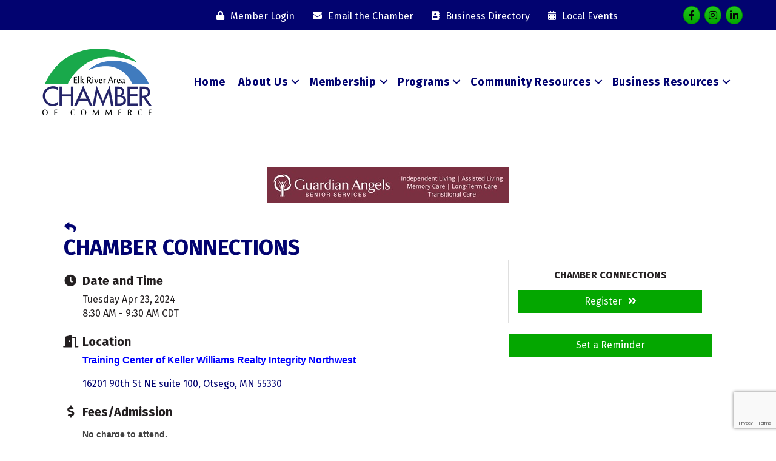

--- FILE ---
content_type: text/html; charset=utf-8
request_url: https://www.google.com/recaptcha/enterprise/anchor?ar=1&k=6LcpNUMUAAAAAB5iVpO_rzGG2TK_vFp7V6SCw_4s&co=aHR0cHM6Ly9idXNpbmVzcy5lbGtyaXZlcmNoYW1iZXIub3JnOjQ0Mw..&hl=en&v=PoyoqOPhxBO7pBk68S4YbpHZ&size=compact&anchor-ms=20000&execute-ms=30000&cb=9azh8bzceumk
body_size: 49342
content:
<!DOCTYPE HTML><html dir="ltr" lang="en"><head><meta http-equiv="Content-Type" content="text/html; charset=UTF-8">
<meta http-equiv="X-UA-Compatible" content="IE=edge">
<title>reCAPTCHA</title>
<style type="text/css">
/* cyrillic-ext */
@font-face {
  font-family: 'Roboto';
  font-style: normal;
  font-weight: 400;
  font-stretch: 100%;
  src: url(//fonts.gstatic.com/s/roboto/v48/KFO7CnqEu92Fr1ME7kSn66aGLdTylUAMa3GUBHMdazTgWw.woff2) format('woff2');
  unicode-range: U+0460-052F, U+1C80-1C8A, U+20B4, U+2DE0-2DFF, U+A640-A69F, U+FE2E-FE2F;
}
/* cyrillic */
@font-face {
  font-family: 'Roboto';
  font-style: normal;
  font-weight: 400;
  font-stretch: 100%;
  src: url(//fonts.gstatic.com/s/roboto/v48/KFO7CnqEu92Fr1ME7kSn66aGLdTylUAMa3iUBHMdazTgWw.woff2) format('woff2');
  unicode-range: U+0301, U+0400-045F, U+0490-0491, U+04B0-04B1, U+2116;
}
/* greek-ext */
@font-face {
  font-family: 'Roboto';
  font-style: normal;
  font-weight: 400;
  font-stretch: 100%;
  src: url(//fonts.gstatic.com/s/roboto/v48/KFO7CnqEu92Fr1ME7kSn66aGLdTylUAMa3CUBHMdazTgWw.woff2) format('woff2');
  unicode-range: U+1F00-1FFF;
}
/* greek */
@font-face {
  font-family: 'Roboto';
  font-style: normal;
  font-weight: 400;
  font-stretch: 100%;
  src: url(//fonts.gstatic.com/s/roboto/v48/KFO7CnqEu92Fr1ME7kSn66aGLdTylUAMa3-UBHMdazTgWw.woff2) format('woff2');
  unicode-range: U+0370-0377, U+037A-037F, U+0384-038A, U+038C, U+038E-03A1, U+03A3-03FF;
}
/* math */
@font-face {
  font-family: 'Roboto';
  font-style: normal;
  font-weight: 400;
  font-stretch: 100%;
  src: url(//fonts.gstatic.com/s/roboto/v48/KFO7CnqEu92Fr1ME7kSn66aGLdTylUAMawCUBHMdazTgWw.woff2) format('woff2');
  unicode-range: U+0302-0303, U+0305, U+0307-0308, U+0310, U+0312, U+0315, U+031A, U+0326-0327, U+032C, U+032F-0330, U+0332-0333, U+0338, U+033A, U+0346, U+034D, U+0391-03A1, U+03A3-03A9, U+03B1-03C9, U+03D1, U+03D5-03D6, U+03F0-03F1, U+03F4-03F5, U+2016-2017, U+2034-2038, U+203C, U+2040, U+2043, U+2047, U+2050, U+2057, U+205F, U+2070-2071, U+2074-208E, U+2090-209C, U+20D0-20DC, U+20E1, U+20E5-20EF, U+2100-2112, U+2114-2115, U+2117-2121, U+2123-214F, U+2190, U+2192, U+2194-21AE, U+21B0-21E5, U+21F1-21F2, U+21F4-2211, U+2213-2214, U+2216-22FF, U+2308-230B, U+2310, U+2319, U+231C-2321, U+2336-237A, U+237C, U+2395, U+239B-23B7, U+23D0, U+23DC-23E1, U+2474-2475, U+25AF, U+25B3, U+25B7, U+25BD, U+25C1, U+25CA, U+25CC, U+25FB, U+266D-266F, U+27C0-27FF, U+2900-2AFF, U+2B0E-2B11, U+2B30-2B4C, U+2BFE, U+3030, U+FF5B, U+FF5D, U+1D400-1D7FF, U+1EE00-1EEFF;
}
/* symbols */
@font-face {
  font-family: 'Roboto';
  font-style: normal;
  font-weight: 400;
  font-stretch: 100%;
  src: url(//fonts.gstatic.com/s/roboto/v48/KFO7CnqEu92Fr1ME7kSn66aGLdTylUAMaxKUBHMdazTgWw.woff2) format('woff2');
  unicode-range: U+0001-000C, U+000E-001F, U+007F-009F, U+20DD-20E0, U+20E2-20E4, U+2150-218F, U+2190, U+2192, U+2194-2199, U+21AF, U+21E6-21F0, U+21F3, U+2218-2219, U+2299, U+22C4-22C6, U+2300-243F, U+2440-244A, U+2460-24FF, U+25A0-27BF, U+2800-28FF, U+2921-2922, U+2981, U+29BF, U+29EB, U+2B00-2BFF, U+4DC0-4DFF, U+FFF9-FFFB, U+10140-1018E, U+10190-1019C, U+101A0, U+101D0-101FD, U+102E0-102FB, U+10E60-10E7E, U+1D2C0-1D2D3, U+1D2E0-1D37F, U+1F000-1F0FF, U+1F100-1F1AD, U+1F1E6-1F1FF, U+1F30D-1F30F, U+1F315, U+1F31C, U+1F31E, U+1F320-1F32C, U+1F336, U+1F378, U+1F37D, U+1F382, U+1F393-1F39F, U+1F3A7-1F3A8, U+1F3AC-1F3AF, U+1F3C2, U+1F3C4-1F3C6, U+1F3CA-1F3CE, U+1F3D4-1F3E0, U+1F3ED, U+1F3F1-1F3F3, U+1F3F5-1F3F7, U+1F408, U+1F415, U+1F41F, U+1F426, U+1F43F, U+1F441-1F442, U+1F444, U+1F446-1F449, U+1F44C-1F44E, U+1F453, U+1F46A, U+1F47D, U+1F4A3, U+1F4B0, U+1F4B3, U+1F4B9, U+1F4BB, U+1F4BF, U+1F4C8-1F4CB, U+1F4D6, U+1F4DA, U+1F4DF, U+1F4E3-1F4E6, U+1F4EA-1F4ED, U+1F4F7, U+1F4F9-1F4FB, U+1F4FD-1F4FE, U+1F503, U+1F507-1F50B, U+1F50D, U+1F512-1F513, U+1F53E-1F54A, U+1F54F-1F5FA, U+1F610, U+1F650-1F67F, U+1F687, U+1F68D, U+1F691, U+1F694, U+1F698, U+1F6AD, U+1F6B2, U+1F6B9-1F6BA, U+1F6BC, U+1F6C6-1F6CF, U+1F6D3-1F6D7, U+1F6E0-1F6EA, U+1F6F0-1F6F3, U+1F6F7-1F6FC, U+1F700-1F7FF, U+1F800-1F80B, U+1F810-1F847, U+1F850-1F859, U+1F860-1F887, U+1F890-1F8AD, U+1F8B0-1F8BB, U+1F8C0-1F8C1, U+1F900-1F90B, U+1F93B, U+1F946, U+1F984, U+1F996, U+1F9E9, U+1FA00-1FA6F, U+1FA70-1FA7C, U+1FA80-1FA89, U+1FA8F-1FAC6, U+1FACE-1FADC, U+1FADF-1FAE9, U+1FAF0-1FAF8, U+1FB00-1FBFF;
}
/* vietnamese */
@font-face {
  font-family: 'Roboto';
  font-style: normal;
  font-weight: 400;
  font-stretch: 100%;
  src: url(//fonts.gstatic.com/s/roboto/v48/KFO7CnqEu92Fr1ME7kSn66aGLdTylUAMa3OUBHMdazTgWw.woff2) format('woff2');
  unicode-range: U+0102-0103, U+0110-0111, U+0128-0129, U+0168-0169, U+01A0-01A1, U+01AF-01B0, U+0300-0301, U+0303-0304, U+0308-0309, U+0323, U+0329, U+1EA0-1EF9, U+20AB;
}
/* latin-ext */
@font-face {
  font-family: 'Roboto';
  font-style: normal;
  font-weight: 400;
  font-stretch: 100%;
  src: url(//fonts.gstatic.com/s/roboto/v48/KFO7CnqEu92Fr1ME7kSn66aGLdTylUAMa3KUBHMdazTgWw.woff2) format('woff2');
  unicode-range: U+0100-02BA, U+02BD-02C5, U+02C7-02CC, U+02CE-02D7, U+02DD-02FF, U+0304, U+0308, U+0329, U+1D00-1DBF, U+1E00-1E9F, U+1EF2-1EFF, U+2020, U+20A0-20AB, U+20AD-20C0, U+2113, U+2C60-2C7F, U+A720-A7FF;
}
/* latin */
@font-face {
  font-family: 'Roboto';
  font-style: normal;
  font-weight: 400;
  font-stretch: 100%;
  src: url(//fonts.gstatic.com/s/roboto/v48/KFO7CnqEu92Fr1ME7kSn66aGLdTylUAMa3yUBHMdazQ.woff2) format('woff2');
  unicode-range: U+0000-00FF, U+0131, U+0152-0153, U+02BB-02BC, U+02C6, U+02DA, U+02DC, U+0304, U+0308, U+0329, U+2000-206F, U+20AC, U+2122, U+2191, U+2193, U+2212, U+2215, U+FEFF, U+FFFD;
}
/* cyrillic-ext */
@font-face {
  font-family: 'Roboto';
  font-style: normal;
  font-weight: 500;
  font-stretch: 100%;
  src: url(//fonts.gstatic.com/s/roboto/v48/KFO7CnqEu92Fr1ME7kSn66aGLdTylUAMa3GUBHMdazTgWw.woff2) format('woff2');
  unicode-range: U+0460-052F, U+1C80-1C8A, U+20B4, U+2DE0-2DFF, U+A640-A69F, U+FE2E-FE2F;
}
/* cyrillic */
@font-face {
  font-family: 'Roboto';
  font-style: normal;
  font-weight: 500;
  font-stretch: 100%;
  src: url(//fonts.gstatic.com/s/roboto/v48/KFO7CnqEu92Fr1ME7kSn66aGLdTylUAMa3iUBHMdazTgWw.woff2) format('woff2');
  unicode-range: U+0301, U+0400-045F, U+0490-0491, U+04B0-04B1, U+2116;
}
/* greek-ext */
@font-face {
  font-family: 'Roboto';
  font-style: normal;
  font-weight: 500;
  font-stretch: 100%;
  src: url(//fonts.gstatic.com/s/roboto/v48/KFO7CnqEu92Fr1ME7kSn66aGLdTylUAMa3CUBHMdazTgWw.woff2) format('woff2');
  unicode-range: U+1F00-1FFF;
}
/* greek */
@font-face {
  font-family: 'Roboto';
  font-style: normal;
  font-weight: 500;
  font-stretch: 100%;
  src: url(//fonts.gstatic.com/s/roboto/v48/KFO7CnqEu92Fr1ME7kSn66aGLdTylUAMa3-UBHMdazTgWw.woff2) format('woff2');
  unicode-range: U+0370-0377, U+037A-037F, U+0384-038A, U+038C, U+038E-03A1, U+03A3-03FF;
}
/* math */
@font-face {
  font-family: 'Roboto';
  font-style: normal;
  font-weight: 500;
  font-stretch: 100%;
  src: url(//fonts.gstatic.com/s/roboto/v48/KFO7CnqEu92Fr1ME7kSn66aGLdTylUAMawCUBHMdazTgWw.woff2) format('woff2');
  unicode-range: U+0302-0303, U+0305, U+0307-0308, U+0310, U+0312, U+0315, U+031A, U+0326-0327, U+032C, U+032F-0330, U+0332-0333, U+0338, U+033A, U+0346, U+034D, U+0391-03A1, U+03A3-03A9, U+03B1-03C9, U+03D1, U+03D5-03D6, U+03F0-03F1, U+03F4-03F5, U+2016-2017, U+2034-2038, U+203C, U+2040, U+2043, U+2047, U+2050, U+2057, U+205F, U+2070-2071, U+2074-208E, U+2090-209C, U+20D0-20DC, U+20E1, U+20E5-20EF, U+2100-2112, U+2114-2115, U+2117-2121, U+2123-214F, U+2190, U+2192, U+2194-21AE, U+21B0-21E5, U+21F1-21F2, U+21F4-2211, U+2213-2214, U+2216-22FF, U+2308-230B, U+2310, U+2319, U+231C-2321, U+2336-237A, U+237C, U+2395, U+239B-23B7, U+23D0, U+23DC-23E1, U+2474-2475, U+25AF, U+25B3, U+25B7, U+25BD, U+25C1, U+25CA, U+25CC, U+25FB, U+266D-266F, U+27C0-27FF, U+2900-2AFF, U+2B0E-2B11, U+2B30-2B4C, U+2BFE, U+3030, U+FF5B, U+FF5D, U+1D400-1D7FF, U+1EE00-1EEFF;
}
/* symbols */
@font-face {
  font-family: 'Roboto';
  font-style: normal;
  font-weight: 500;
  font-stretch: 100%;
  src: url(//fonts.gstatic.com/s/roboto/v48/KFO7CnqEu92Fr1ME7kSn66aGLdTylUAMaxKUBHMdazTgWw.woff2) format('woff2');
  unicode-range: U+0001-000C, U+000E-001F, U+007F-009F, U+20DD-20E0, U+20E2-20E4, U+2150-218F, U+2190, U+2192, U+2194-2199, U+21AF, U+21E6-21F0, U+21F3, U+2218-2219, U+2299, U+22C4-22C6, U+2300-243F, U+2440-244A, U+2460-24FF, U+25A0-27BF, U+2800-28FF, U+2921-2922, U+2981, U+29BF, U+29EB, U+2B00-2BFF, U+4DC0-4DFF, U+FFF9-FFFB, U+10140-1018E, U+10190-1019C, U+101A0, U+101D0-101FD, U+102E0-102FB, U+10E60-10E7E, U+1D2C0-1D2D3, U+1D2E0-1D37F, U+1F000-1F0FF, U+1F100-1F1AD, U+1F1E6-1F1FF, U+1F30D-1F30F, U+1F315, U+1F31C, U+1F31E, U+1F320-1F32C, U+1F336, U+1F378, U+1F37D, U+1F382, U+1F393-1F39F, U+1F3A7-1F3A8, U+1F3AC-1F3AF, U+1F3C2, U+1F3C4-1F3C6, U+1F3CA-1F3CE, U+1F3D4-1F3E0, U+1F3ED, U+1F3F1-1F3F3, U+1F3F5-1F3F7, U+1F408, U+1F415, U+1F41F, U+1F426, U+1F43F, U+1F441-1F442, U+1F444, U+1F446-1F449, U+1F44C-1F44E, U+1F453, U+1F46A, U+1F47D, U+1F4A3, U+1F4B0, U+1F4B3, U+1F4B9, U+1F4BB, U+1F4BF, U+1F4C8-1F4CB, U+1F4D6, U+1F4DA, U+1F4DF, U+1F4E3-1F4E6, U+1F4EA-1F4ED, U+1F4F7, U+1F4F9-1F4FB, U+1F4FD-1F4FE, U+1F503, U+1F507-1F50B, U+1F50D, U+1F512-1F513, U+1F53E-1F54A, U+1F54F-1F5FA, U+1F610, U+1F650-1F67F, U+1F687, U+1F68D, U+1F691, U+1F694, U+1F698, U+1F6AD, U+1F6B2, U+1F6B9-1F6BA, U+1F6BC, U+1F6C6-1F6CF, U+1F6D3-1F6D7, U+1F6E0-1F6EA, U+1F6F0-1F6F3, U+1F6F7-1F6FC, U+1F700-1F7FF, U+1F800-1F80B, U+1F810-1F847, U+1F850-1F859, U+1F860-1F887, U+1F890-1F8AD, U+1F8B0-1F8BB, U+1F8C0-1F8C1, U+1F900-1F90B, U+1F93B, U+1F946, U+1F984, U+1F996, U+1F9E9, U+1FA00-1FA6F, U+1FA70-1FA7C, U+1FA80-1FA89, U+1FA8F-1FAC6, U+1FACE-1FADC, U+1FADF-1FAE9, U+1FAF0-1FAF8, U+1FB00-1FBFF;
}
/* vietnamese */
@font-face {
  font-family: 'Roboto';
  font-style: normal;
  font-weight: 500;
  font-stretch: 100%;
  src: url(//fonts.gstatic.com/s/roboto/v48/KFO7CnqEu92Fr1ME7kSn66aGLdTylUAMa3OUBHMdazTgWw.woff2) format('woff2');
  unicode-range: U+0102-0103, U+0110-0111, U+0128-0129, U+0168-0169, U+01A0-01A1, U+01AF-01B0, U+0300-0301, U+0303-0304, U+0308-0309, U+0323, U+0329, U+1EA0-1EF9, U+20AB;
}
/* latin-ext */
@font-face {
  font-family: 'Roboto';
  font-style: normal;
  font-weight: 500;
  font-stretch: 100%;
  src: url(//fonts.gstatic.com/s/roboto/v48/KFO7CnqEu92Fr1ME7kSn66aGLdTylUAMa3KUBHMdazTgWw.woff2) format('woff2');
  unicode-range: U+0100-02BA, U+02BD-02C5, U+02C7-02CC, U+02CE-02D7, U+02DD-02FF, U+0304, U+0308, U+0329, U+1D00-1DBF, U+1E00-1E9F, U+1EF2-1EFF, U+2020, U+20A0-20AB, U+20AD-20C0, U+2113, U+2C60-2C7F, U+A720-A7FF;
}
/* latin */
@font-face {
  font-family: 'Roboto';
  font-style: normal;
  font-weight: 500;
  font-stretch: 100%;
  src: url(//fonts.gstatic.com/s/roboto/v48/KFO7CnqEu92Fr1ME7kSn66aGLdTylUAMa3yUBHMdazQ.woff2) format('woff2');
  unicode-range: U+0000-00FF, U+0131, U+0152-0153, U+02BB-02BC, U+02C6, U+02DA, U+02DC, U+0304, U+0308, U+0329, U+2000-206F, U+20AC, U+2122, U+2191, U+2193, U+2212, U+2215, U+FEFF, U+FFFD;
}
/* cyrillic-ext */
@font-face {
  font-family: 'Roboto';
  font-style: normal;
  font-weight: 900;
  font-stretch: 100%;
  src: url(//fonts.gstatic.com/s/roboto/v48/KFO7CnqEu92Fr1ME7kSn66aGLdTylUAMa3GUBHMdazTgWw.woff2) format('woff2');
  unicode-range: U+0460-052F, U+1C80-1C8A, U+20B4, U+2DE0-2DFF, U+A640-A69F, U+FE2E-FE2F;
}
/* cyrillic */
@font-face {
  font-family: 'Roboto';
  font-style: normal;
  font-weight: 900;
  font-stretch: 100%;
  src: url(//fonts.gstatic.com/s/roboto/v48/KFO7CnqEu92Fr1ME7kSn66aGLdTylUAMa3iUBHMdazTgWw.woff2) format('woff2');
  unicode-range: U+0301, U+0400-045F, U+0490-0491, U+04B0-04B1, U+2116;
}
/* greek-ext */
@font-face {
  font-family: 'Roboto';
  font-style: normal;
  font-weight: 900;
  font-stretch: 100%;
  src: url(//fonts.gstatic.com/s/roboto/v48/KFO7CnqEu92Fr1ME7kSn66aGLdTylUAMa3CUBHMdazTgWw.woff2) format('woff2');
  unicode-range: U+1F00-1FFF;
}
/* greek */
@font-face {
  font-family: 'Roboto';
  font-style: normal;
  font-weight: 900;
  font-stretch: 100%;
  src: url(//fonts.gstatic.com/s/roboto/v48/KFO7CnqEu92Fr1ME7kSn66aGLdTylUAMa3-UBHMdazTgWw.woff2) format('woff2');
  unicode-range: U+0370-0377, U+037A-037F, U+0384-038A, U+038C, U+038E-03A1, U+03A3-03FF;
}
/* math */
@font-face {
  font-family: 'Roboto';
  font-style: normal;
  font-weight: 900;
  font-stretch: 100%;
  src: url(//fonts.gstatic.com/s/roboto/v48/KFO7CnqEu92Fr1ME7kSn66aGLdTylUAMawCUBHMdazTgWw.woff2) format('woff2');
  unicode-range: U+0302-0303, U+0305, U+0307-0308, U+0310, U+0312, U+0315, U+031A, U+0326-0327, U+032C, U+032F-0330, U+0332-0333, U+0338, U+033A, U+0346, U+034D, U+0391-03A1, U+03A3-03A9, U+03B1-03C9, U+03D1, U+03D5-03D6, U+03F0-03F1, U+03F4-03F5, U+2016-2017, U+2034-2038, U+203C, U+2040, U+2043, U+2047, U+2050, U+2057, U+205F, U+2070-2071, U+2074-208E, U+2090-209C, U+20D0-20DC, U+20E1, U+20E5-20EF, U+2100-2112, U+2114-2115, U+2117-2121, U+2123-214F, U+2190, U+2192, U+2194-21AE, U+21B0-21E5, U+21F1-21F2, U+21F4-2211, U+2213-2214, U+2216-22FF, U+2308-230B, U+2310, U+2319, U+231C-2321, U+2336-237A, U+237C, U+2395, U+239B-23B7, U+23D0, U+23DC-23E1, U+2474-2475, U+25AF, U+25B3, U+25B7, U+25BD, U+25C1, U+25CA, U+25CC, U+25FB, U+266D-266F, U+27C0-27FF, U+2900-2AFF, U+2B0E-2B11, U+2B30-2B4C, U+2BFE, U+3030, U+FF5B, U+FF5D, U+1D400-1D7FF, U+1EE00-1EEFF;
}
/* symbols */
@font-face {
  font-family: 'Roboto';
  font-style: normal;
  font-weight: 900;
  font-stretch: 100%;
  src: url(//fonts.gstatic.com/s/roboto/v48/KFO7CnqEu92Fr1ME7kSn66aGLdTylUAMaxKUBHMdazTgWw.woff2) format('woff2');
  unicode-range: U+0001-000C, U+000E-001F, U+007F-009F, U+20DD-20E0, U+20E2-20E4, U+2150-218F, U+2190, U+2192, U+2194-2199, U+21AF, U+21E6-21F0, U+21F3, U+2218-2219, U+2299, U+22C4-22C6, U+2300-243F, U+2440-244A, U+2460-24FF, U+25A0-27BF, U+2800-28FF, U+2921-2922, U+2981, U+29BF, U+29EB, U+2B00-2BFF, U+4DC0-4DFF, U+FFF9-FFFB, U+10140-1018E, U+10190-1019C, U+101A0, U+101D0-101FD, U+102E0-102FB, U+10E60-10E7E, U+1D2C0-1D2D3, U+1D2E0-1D37F, U+1F000-1F0FF, U+1F100-1F1AD, U+1F1E6-1F1FF, U+1F30D-1F30F, U+1F315, U+1F31C, U+1F31E, U+1F320-1F32C, U+1F336, U+1F378, U+1F37D, U+1F382, U+1F393-1F39F, U+1F3A7-1F3A8, U+1F3AC-1F3AF, U+1F3C2, U+1F3C4-1F3C6, U+1F3CA-1F3CE, U+1F3D4-1F3E0, U+1F3ED, U+1F3F1-1F3F3, U+1F3F5-1F3F7, U+1F408, U+1F415, U+1F41F, U+1F426, U+1F43F, U+1F441-1F442, U+1F444, U+1F446-1F449, U+1F44C-1F44E, U+1F453, U+1F46A, U+1F47D, U+1F4A3, U+1F4B0, U+1F4B3, U+1F4B9, U+1F4BB, U+1F4BF, U+1F4C8-1F4CB, U+1F4D6, U+1F4DA, U+1F4DF, U+1F4E3-1F4E6, U+1F4EA-1F4ED, U+1F4F7, U+1F4F9-1F4FB, U+1F4FD-1F4FE, U+1F503, U+1F507-1F50B, U+1F50D, U+1F512-1F513, U+1F53E-1F54A, U+1F54F-1F5FA, U+1F610, U+1F650-1F67F, U+1F687, U+1F68D, U+1F691, U+1F694, U+1F698, U+1F6AD, U+1F6B2, U+1F6B9-1F6BA, U+1F6BC, U+1F6C6-1F6CF, U+1F6D3-1F6D7, U+1F6E0-1F6EA, U+1F6F0-1F6F3, U+1F6F7-1F6FC, U+1F700-1F7FF, U+1F800-1F80B, U+1F810-1F847, U+1F850-1F859, U+1F860-1F887, U+1F890-1F8AD, U+1F8B0-1F8BB, U+1F8C0-1F8C1, U+1F900-1F90B, U+1F93B, U+1F946, U+1F984, U+1F996, U+1F9E9, U+1FA00-1FA6F, U+1FA70-1FA7C, U+1FA80-1FA89, U+1FA8F-1FAC6, U+1FACE-1FADC, U+1FADF-1FAE9, U+1FAF0-1FAF8, U+1FB00-1FBFF;
}
/* vietnamese */
@font-face {
  font-family: 'Roboto';
  font-style: normal;
  font-weight: 900;
  font-stretch: 100%;
  src: url(//fonts.gstatic.com/s/roboto/v48/KFO7CnqEu92Fr1ME7kSn66aGLdTylUAMa3OUBHMdazTgWw.woff2) format('woff2');
  unicode-range: U+0102-0103, U+0110-0111, U+0128-0129, U+0168-0169, U+01A0-01A1, U+01AF-01B0, U+0300-0301, U+0303-0304, U+0308-0309, U+0323, U+0329, U+1EA0-1EF9, U+20AB;
}
/* latin-ext */
@font-face {
  font-family: 'Roboto';
  font-style: normal;
  font-weight: 900;
  font-stretch: 100%;
  src: url(//fonts.gstatic.com/s/roboto/v48/KFO7CnqEu92Fr1ME7kSn66aGLdTylUAMa3KUBHMdazTgWw.woff2) format('woff2');
  unicode-range: U+0100-02BA, U+02BD-02C5, U+02C7-02CC, U+02CE-02D7, U+02DD-02FF, U+0304, U+0308, U+0329, U+1D00-1DBF, U+1E00-1E9F, U+1EF2-1EFF, U+2020, U+20A0-20AB, U+20AD-20C0, U+2113, U+2C60-2C7F, U+A720-A7FF;
}
/* latin */
@font-face {
  font-family: 'Roboto';
  font-style: normal;
  font-weight: 900;
  font-stretch: 100%;
  src: url(//fonts.gstatic.com/s/roboto/v48/KFO7CnqEu92Fr1ME7kSn66aGLdTylUAMa3yUBHMdazQ.woff2) format('woff2');
  unicode-range: U+0000-00FF, U+0131, U+0152-0153, U+02BB-02BC, U+02C6, U+02DA, U+02DC, U+0304, U+0308, U+0329, U+2000-206F, U+20AC, U+2122, U+2191, U+2193, U+2212, U+2215, U+FEFF, U+FFFD;
}

</style>
<link rel="stylesheet" type="text/css" href="https://www.gstatic.com/recaptcha/releases/PoyoqOPhxBO7pBk68S4YbpHZ/styles__ltr.css">
<script nonce="MDPVDxhbWAfgM-miCjiPsA" type="text/javascript">window['__recaptcha_api'] = 'https://www.google.com/recaptcha/enterprise/';</script>
<script type="text/javascript" src="https://www.gstatic.com/recaptcha/releases/PoyoqOPhxBO7pBk68S4YbpHZ/recaptcha__en.js" nonce="MDPVDxhbWAfgM-miCjiPsA">
      
    </script></head>
<body><div id="rc-anchor-alert" class="rc-anchor-alert"></div>
<input type="hidden" id="recaptcha-token" value="[base64]">
<script type="text/javascript" nonce="MDPVDxhbWAfgM-miCjiPsA">
      recaptcha.anchor.Main.init("[\x22ainput\x22,[\x22bgdata\x22,\x22\x22,\[base64]/[base64]/[base64]/[base64]/[base64]/[base64]/KGcoTywyNTMsTy5PKSxVRyhPLEMpKTpnKE8sMjUzLEMpLE8pKSxsKSksTykpfSxieT1mdW5jdGlvbihDLE8sdSxsKXtmb3IobD0odT1SKEMpLDApO08+MDtPLS0pbD1sPDw4fFooQyk7ZyhDLHUsbCl9LFVHPWZ1bmN0aW9uKEMsTyl7Qy5pLmxlbmd0aD4xMDQ/[base64]/[base64]/[base64]/[base64]/[base64]/[base64]/[base64]\\u003d\x22,\[base64]\\u003d\x22,\x22wrrDvMOZbylBwrw/wppGSMKSQ8OfZsOiY351XsK8IyvDm8OvTcK0fBJ1wo/[base64]/ComzDosObOQvDsD/CkMOAPWB2w5dOw4HDs8Ovw65GEjPCucOYFmlDDU8AL8OvwrtZwqR8IDpaw7dSwr/CrsOVw5XDrMO2wq9oTMKvw5RRw5bDtsOAw65YV8OrSCbDrMOWwodIAMKBw6TCu8OwbcKXw5h2w6hdw4p/woTDj8KNw546w4TCrH/DjkgWw5TDuk3ChBZ/WFHCgmHDhcOnw7zCqXvCp8K9w5HCq27DtMO5dcOww5HCjMOjWRd+woDDgsOhQEjDp21ow7nDszYYwqAAO2nDuj1kw6keKi3DpBnDl33Cs1FdPEEcPMONw41SD8KLDSLDn8Oxwo3DocOJasOsacKlwrnDnSrDj8OSdWQmw6HDry7Dk8K/DMOeKcOIw7LDpMK4L8KKw6nCu8OjccOHw4LCi8KOwoTCjsO1QyJVw5TDmgrDiMKqw5xUUMKWw5NYdsOwH8OTIizCqsOiPsOIbsO/wp0QXcKGwpbDpXR2wrE9Ej8AIMOuXxHCokMEE8OpXMOow6LDmTfCkkjDhXkQw6TCjnk8wqzCoD56NDPDpMOew4Uew5NlAwPCkWJ6wpXCrnY3PHzDl8O1w4bDhj9wd8Kaw5Ugw4/ChcKVwqnDgMOMMcKkwpIGKsO+U8KYYMOMF2omwp7Cm8K5PsKEaQdPNcOKBDnDg8Ohw40vYTnDk1nCmSbCpsOvw6rDnRnCshXCh8OWwqsdw6JBwrUHwojCpMKtwpLCuyJVw49dfn3Dj8K7wp5lYVQZdEF3VG/DmcKgTSA8FRpARMO1LsOcK8KPaR/Ci8OzKwDDrsKPO8KTw77DqgZ5ND0CwqgcfcOnwrzCrQl6AsKBXDDDjMO0wrNFw70IOsOHATfDqQbChhosw70rw5zDn8KMw4XCuFYBLmFaQMOCOMOLO8Olw6nDmzlAwq3ChsOveQ8HZcOwfsOGwobDscOYGAfDpcKnw6Agw5ANfzjDpMK/Yx/CrldOw57CisKkY8K5wp7CvW5Hw7fDp8KjKcO4BMOHwpgEBEDDgDgdUWp+woPCvQ4VCMKPw4zCghPDpsO1wqoYNQXCmk/Ci8OFwqJ0UFlvwrUWY0/CijPDrcOGfSsiwrrDlgx8YXo+W2kQYCLDjRFtw6MBw7YSDcOGw714XsOucMKGw5NGw74nWTs4w5zDjG1Iw7BdP8Ouw6A6wqLDs3PCoggBWcKqw6p6wop5aMKPwr/DuQPDpTHDp8KWw4rDon5hbRJkwpHCtwMRw5TCty/[base64]/CinV9U8OewrXChnxec0PCiWR0w4PCpmV6w5LCjcKvfiBJUQzDqhPCrhcbTwBCw4JQwqYjVMOnw5bCiMKhZHQbw5VSRknCnMKAw61vwrknwqjDmizCksKRQgfDrQUvd8OMZ1jDg3cdZcK4wqVrLV5fWcOww7hxLsKYC8OaHnoDVlDCpMOwaMOvbV/Cj8OgABDCsQHCvzoiw43Dn0EvcMO4w4fDhVQERBkzw7HDocOWfxJ2HcOlFcKkw67CimnCr8ObCMKWw5Fdw7HDtMKHwqPDkgfDpXTDkcKfw4LDuETDpmzCpMKBwp8Ow7pGw7BUXS90w6/DscKOwo1owrzDqMKkZMOHwq8RKMO6w7IhL17CkFlEw5tvw70Bw7gVwrvCqsOTIGvClkvDjTvCkBfDhMKuwqfCk8O/ZMOYV8ORTmhPw75qw6DCj2vDtMOXKsORw4Now6HDrS5LDxrDpDvCliVEwpPDrR4SOh7DvsK1exRmw6JZZcKWMk3CnAIoJ8O5w5l5w5jDm8K2TCnDu8KAwr5dDsOLekDDnzc4wqZ3w7FzL20/wprDkMOZw5IWP0lKOATCo8KfAMK0RMOQw4hlGTYpwrQzw47CslQqw4fDjcK2BsOHJ8KwHMK/[base64]/DuMKuw6NHw5dmwrbDqMK0H2EbWsOoAD7CrirDusOywrBCPiDDrcOAek3DjcOyw6g/w5Vtw5pnCnXDu8OwNMKPUcKFf29Bwq/DoEsldj7Ct2lKD8KLJhJbwq/[base64]/DkMObchFIw4tbScONR2Nxwokuw4vDgnpnL13CmQTDmcKJwqBdIsOCw4MswqEJwoLChsOeJ2F2wp3CjEAodsKCJ8KqF8OjwrvDnQkmSsKGw73CusOsMBJ3w7bDmcKNwpACccKSw7/CkTUFaWjDphXCsMOcw5Mxw4DDlcKewq7DlTnDskbCmT/Di8OEwrF6w6RrBMKGwqxbah4ydcOjf08wAsKQw5AVw6zDuQDCjH3DjmnClcKyw4LCi0zDisKOwprDvGbDh8Oww7/CmQllw4hvw41Dw4cYWi0IPMKqwrwuw77Dp8OnwqrDp8KMTijCq8KbbBYQdcKwc8OWesKqw4YePsKKwog/[base64]/[base64]/[base64]/CjGPDosKTwoXCn0AHw4rCpsKIwokTwpxBPcOpwpUyDcOHFVILwpTDhMKAw6Rww5JJw5jCisOeY8O9L8OAIsKLOMKFw4cKPAbDi0/DqcK/wpkPc8K5ZsKbIXPDvMKowpdvwoDCpzfCpnXCn8KVw41cwrQIW8ONwonDkcOFXcK8bMOsw7PCiW8fwp9UUwNCwo00woA9wpgIVwcmwonDgyECV8OXwoFPwr/CjDbDtT80RSbDgxzCksOowr9pw5TCsxbDrcO1wp7CjsOdXSdZwqDCsMOsUcOHw4/DpBDCi3XCj8KTw43DkMKIN2DDnj/CmkvCm8KPH8ORZBpGYGgQwojCu1ZSw6HDtsOxRsOuw4PCrlZjw6dRKcK3wq5cIzJSGBzCjlLCoGlwacOIw65dbcO6wp8gQS3DjW4Iw63Dv8KJOcKfeMKpL8OVwrTCrMKPw4BiwrpgbcKsdmHDo2tEw6DCpxPDlxBMw6wrAcK3wr9lwoHDhcOIwotxbDwAwpzCkMOgbi/Cq8ONS8Oaw7okw6BJPcKbAcKmf8K+w6p1d8OsBG/CrCcAXFIAw5TDvTgiwqXDv8KmSMKKa8OTwqzDsMOgFWDDm8O5XF0cw7fCicOAacKtIijDjsK/GwvCm8Kcw4ZFw6hpwo3Dr8KqQV9VKMOjZHXCvGpZIcK7DVTCi8K3wqR+R2PCmQHCmkDCvQrDmBsCw7VQw6fCg3vCkwxuTMOCLX0Gw4nCqMOtAxbCp2/Cp8KNw5hewrw7wqVZYATDgmfClcKfw61WwqEIU1Mdw4gjG8OgdMO2fMOYwrFkw57DpQU/w4vDtsOweEPCrMKswqU1wpPCusKgVsOMRlzCiB/DsAfChHTCsRzDn3BtwoRNwqXDlcOBw6IGwoVmIsOgLwxEw7HCicOPw6TDskJRw44Cw5LCmMK7w4VpVgbCucOXecKDw7o6wrbDlsKULsKQbHM4w7o7Gn0Fw5rDsXHDsjfCjMKTw4xtMT3CsMObGsK9woctZXDDg8OtNMKNwpnClMONcMK/[base64]/XMOVORwgD8OpIRLDiMO/w6F2O8OeEQDDtsKkwp3Dr8KlwoFDfWZ0JzsAwozCk1tkw5YfYyLDuinDt8OWF8Oew4nCqh9rPRrCmVvDuVTCsMKXF8Kuw6LDtT7Cq3DCoMO2bU0LasOEFsKUanoaPR9fwpvClmlLw5LCjsKTwqoOw47CnMKWwqQ1LggFC8KXwq7Dn0hbRcOMazJ/[base64]/EMKfb8OpccOYIiXCuxfDqlgYwqwod24zw67DscOWw6PDq8K/J0XDrCUfwoImw5oTDsKAYALDglAuMcO9KMK7wqnDusKgdyoSBsOua1pQw5nDrXwTAzt1RUtZQXA+aMKkb8KJwrQqHsOACsKeBcKsAsOdMMODI8KRN8Odw7QqwoAZTMOvw5tASi5EEF5mE8KQeD9lJnlGwqrDn8ODw59Gw5c/wpI8wrAkBjcjLEvDgsKlwrMcUkbCj8OfX8KKwr3DrsOUG8OjWSXDgxrCljkGw7LCgcOFTzrCqcOFZcKAwpsVw67DtgMrwrlIIGAKwrzCuELCnsOvKsO1w7HDt8Okwp/CiD3DicKdV8O0w6YSwoXDksOJw7jDhcKrVcKOdktURcKXBSnDohbDkMKpHcOvwrrDmMOIJAATwqPDmcOUwrYiw6bCuwXDu8Oqw4PDrMOkw6HCtcOsw6YWHx1rFy3DnmkgwroWwrxbVVJ/PlDDh8O2w5HCvyDDqsO2MVHDgRjCp8OhMsKGCUfCgMOHFsKYw7hZKXx2FMKiwrV1w5jCrh1Yw7jCq8K1FcK/[base64]/DrUled8Opw7LDqMKlCcKqw5NOwqtswr1Qw7p8JQ07wonCjMOfWyfCnzgPScKjCMORIMKWw6cOF0DDrsOLw53Ck8Kcw43CkwPCnz3DqirDvFLCgBnCpsOTwozDnG/CmXhNYMKUwqjCphfCrELCpVkxw7dLwrTDmcKIw4HDgRMAeMK1w7jDsMKnWcOpw5rDgsOVw6jDhH9pwpcWwqxXw6EBwp7Chihww4lyBl7Dv8OHFivDtGjDlsO9J8Onw4tzw5cSOcONwo3DuMOgElTCnCoyWgPDrBhAwpAyw5jDgEoMGmLCqRg/JsKBb2djw7tAFjxawr7DlcOoJnN9woV6woZRwqAGHcOtc8O7w6LCm8KhwprDvsO/w6Nvwr/ColIKw7zCrTrCpcKkeCbCtETDmsOzAMOUeQcXw4Ikw5pxFH3ClDJLwp80w4lzG0k+cMOmX8OpScKeGcO2w6Juw7PCiMOlESPClg5bwq4pLcKkw6bDtnVJc1fDmDfDh1xuw5rClzhxasOxEDzCmXPCjAFXeyvDt8KWw5QGYMOoF8O/wq0kwrcvw5RjEG1Dw7jDvMK3wo7CvVBpwqbCq3c0PzFGBcOsw5bCoDrCr2gqwprDqkYRTwt5D8OrJyzCvsKGwpPDtcK9S2fDjS9oOsK3wo8AdHrCu8KAwqt7AEUUTMO0w67DngXDtsOkwqpXSx/CoBl3w6Fnw6dbOsOzdwnCsgXDnsOfwpIBw4hsHzDDl8KgZG3DvcO/w4vCk8KuOwpZDMKmwoLDo0wodGQRwow8AUjDm1/CvnpWX8OawqBew5vCui7Ds0LCg2bDnEbCiHTDmcK9asOPVX8bwpMOBTQ6w64Bw6pSFMKhFVILNgElWAgJwqrDjm3DkBjChsKGw7E6w7sHw7zDmcKkwppZYsO1wqzDvsOgKyLCp0jDr8Kqwr80wowVw5o/AEXCknFzw4UrajHCnsOcMMOVcG/CmmASDsKJw4UFazwJQsOTwpXCnxtsw5XDiMK4w77Dr8OQIwIFeMKswrPDocOHfBnDkMK9w5fDiwHCncOewofCtcKswrQaEDPCp8KZXcO+UzLCuMObwpbCiTcnwrjDiU0DwofCrB4DwpbCnMKowrBUw4UbwojDq8KtQcKlwr/DtydAw7MYw6xew6jDlMO+w7FTw70wLcOeIn/Dtk/DlsK7w7ARw5xDw6Uew7dMaSBHUMK/GMKmw4ZaIGfCtDbDmcOnZUUZNMK8IHAiw6Usw4rDl8O5w4nCgMKrE8Kqb8OUTmjDusKpLMKNw4/CjcOAW8OQwp/[base64]/DvMOpIMO5wpDDkMKsZ1ggUGbCs8OIZMK8w7TDhB7DpF/Do8KMwpHClQUOXcKGwrrCjnvCrGfCvsKRwoPDhMOfMBNYO1bDkGUMbB1CNsOpwpbClXZXR1N7bwPCi8KNUsOLZsOWPMKIMsOuwpFuJAzDrcOGA0DDs8Kzw7sTccOnw45twpfCrmpCwo7DnEoxB8O1ccOOT8KQRV/[base64]/Ds8KXw6/DmsOtWsKiNTZHXHkwwp3CvTFawpzCgMKQw50+wroywqXCrSjCsMOOXcKbwpR2e2IBCcOwwqYSw4fCs8OkwpNIF8OzNcObRmDDhsKJw6nDkC/[base64]/CpMOndiLCt0nClMKPw6jDgsOCYcOCw64rwqjCrMKEM0I9aAoQCMKqwqzCh2XCnn/CrD5uwq4qwq/ChcOuK8OIJCXDt3NRR8OEwoTCjWxSQ31nw5DDjQ9+w7hIU0XDlgDDh10+JsKYw6XDmsKtwqAZIlTDosOhwq3Cl8KlLsOtcMOHX8KEw4/DgHbDiRbDjMO9PcKuPA3CsQJ0DMOQwq0hPMO0wqg8McKaw6Zzwph4PMOww7fDv8KhExMzw7nDlMKLEjHCiEfDtsKTBCfDjG97GS4uw6zCm17CgzzCrDVQQl3Di23Dh3wbPCkiw6TDrMO/RU7Dn2BEGA8ySMOjwrfCsEdrw4R1w7cEw7cewpbCp8KhDyvDscK/wpsnwp3DtVUNw71KREkOTGvCnWvCvGkSw44BY8OfCSMRw6PCgsO3wozDrSEbD8Ogw7FKfFYpwqbCicKNwqrDgcOIw6PChcOmwoLDnsKbTV58wo3ClhNZIBHDmsOiK8OPw7rCjsOXw4tGw4DCosKZwrfCu8KSXTjCrRpZw6nChUDCqnvDtMO6w5Eua8K+CcK/OmjDhzpVw6LDiMOAwqJxwrjDo8K+wqPDoFctKsOUwp7CtMK4w45qUMOoRHjDlcOLBRnDv8KNXMKDX2ZeW0Rfw5Q4QmVASsOeYcK1w6PDsMKhw4QGEMKEEsKnPTkMGcKQw7rDn2PDvWfCqF/Dt3w3MMKqeMODw6Z8w6I7wq9BOCTCv8KKLhXDj8KIKcK/wodpw4l8IcKsw6fCtcOcwqLDjxbDg8Kiw4/CoMKQXEfCrVARW8OSwrHDpMKJwoF/AT5kJz7CphokwqPCnVkHw7HCu8Oyw7DCnsOCwqrCikHDq8Klw6XCu23DqHvCisKtUwpXwoU+Vi7ClcK9wpTClgXCmULDkMOhY1McwotLw4crUn0oNV55e2BaVsKNHcKgV8Kqw5HCunLChMOGw69AMyByIgHCiHM6wrzCtsOqw7/CmC19worDhiF5w5LDmz11w79iT8KEwrZqZMK6w6w8SiQVw47Dn2l3WHIueMKhwrRASxMjP8KfSRPDnsKlKWzCrcKZL8OaJ1rDtsKLw4t9PcK/w4V3wqLDjF9mw4bCl3/Dk03Ct8KAw5jChgpGFsOQw6IXbBbCo8KGVForw7ZNWMOBbWA/SMOBw55yHsO4wpzDs2/Cg8O9wrImw6klE8KFw5F7ek41RQNxw4A7WyvCiHAYw5LDh8OUZkANMcKDF8KbSSpvwonDulk/RkpcJcK3w6rDkC5uw7Fiw75mR1HCl07DqcOHI8KhwpvDhMOkwpnDhMOlMTDCtcOzb2/[base64]/DoisFw4PCvXjDgA/CqStpw5DCrMKpw7nCtVFmwot7w7leF8ODwpDCocO3wrLChMKIbmg9wrvCv8KWcxjDs8K8w60Rw7PCu8KCw4NCLRTDsMKQYD/[base64]/[base64]/Dh0VIwrYzGMOLGMOfw5PDqjJXwpbDhV5Zwr/CqMKdwqTDhcOZw67CsGjDtnUEw5nCl1LCjsKkFRs6w4/[base64]/DlwbCg3B6wpDDgcKUwqnDuxwhwqhJUMKQbMOVwrp2D8KLdnlcw6bCpwbCicKPwolhcMO7DStnwrs4wrBVHDvDsDcFw4k5w5ZCw5zCoXTDukxFw5fDqgEPIE/CpEtmwpHCgHXDhGzDgcKlW0pdw4rCmQvDtSLDpsKMw5nCosKBw5JPwr1EXx7DvW1tw5TCicKBLcKEwoTCsMKnwpkOIcOgOMKYwrdIw6sKSRULYRLDtsOkw5rDuBvCrXTDrG7DtlB/VRtGNAnDqMKaNnI+wrLDvcKDwrQieMOawqxtYBLCjn93w5nCssOHw5PDonclPjPCoG4mwodWZMKfwr3DiRLCjcOiw4FbwpIqw41Rwog4wonDtMOfw6vCgMObcMK7w6tNwpTCvhpeLMO7AMK+wqHDmsKrwo/CgcK4WMK1wq3CuXJ/w6BEwolrJTTDlVTChwBccm5Uw7tAZMOKCcO0wqpTMsKFbMOwO11Iwq3CocKuw7HDtWDDrjnDr3ZOw45Qwq5JwqPCqnR0wofDhyg/GsKTwqZkwonCjsK4w4IuwpcHLcK2AXPDhWh1JMKEMDUdwoPCosO5cMOSLSMgw7RdOsKZK8KZwrVaw7/[base64]/WE9Xwp/[base64]/CgcKCHMKjGAp6DXhnC8KQwqnCscKeeSh8w40Xw7DDhMOMw51ww73Drnp9w6rCuwrDnkDCr8KTw7oMwoXDicKcwoECw73DgMKbwqjDtMOwR8OTcjnCr3Qrw5zDh8K0wo8/[base64]/[base64]/CoWoAw6TCl8OpL8OJYT/Dn1XDtkHCv8OnVg4QUkrCgELDjMK4wptrUAN2w7/CnD0Uc0DCvHHDnQUxfBDCv8KOYMOESQhDwqB7NcKHw5NwcmI2YcOLw4jCpMK1JAlPw4PDvsKjYls1WsO2EMKRcSPCskwvwpHDnMKgwpQHOS3DgsK1FcKdHn/CoQzDnMKpOi1hHQXCjcKdwrMzwrsBN8KResONwrrCuMO+exh5w6FxL8OEAMKSwqrClV19KMKVwrtqHSAjJsOaw4zCoFXDkMOCw5nDqsOuw4HCu8KkcMKdHDNcf0fDuMO4w49PM8Kcw5rCj1vDhMKZw5XCr8OXw4nDpcK8w7XDtMKYwqIRw45Hwq/Cl8KdX1bDs8K+AQZnw7UiDTk1w5zDrE7DkGjDjcO5w68RVXnCvCxnworCkGbCocOyYsK9ccOyYmTCh8KHdGjDh0tqRsKzSMO9w4A+w4EfBi5/wohqw78uRsOZH8K9wqtjNMOqw5nChMKcPhVww5tww7HDjD1kw5nDocK5ThTDnMKIwp04A8ORT8KbwpHDmMKNXcOqV39Rwow3ecOvW8K+w47CnyZ8wp1hORxdwqnDj8K5McOdwoAcwofDi8ORw5rDmAVidcOzScOdKg/Cv0jCscOJwoLDsMK6wr7DjcK4CGlJw6p5Vxl9RcO7WRDCocOiScKIZ8Kfw6LChGbDnCAcwrZ5w4lKwpHCqn9SNcKNwo/[base64]/[base64]/wqcLw6YNw7pIwpgRWkDDrQDCvQ3DmlxUw6/Dv8KYQ8O4w6/CgMKhwrDCtMOIwpnDr8K1wqPDqsOaKXxgTElywpDCoRV4b8KYPsO8DMKHwrQ5wp3DiS9Vwq4VwqNzwpJlW3c3w7QjS2ofEMKEKcOYIm9pw4/[base64]/ETlvdsKyw64fS8Ouw77Dj8Oaw5ETHBbDpMOQNMOMw7/Dq2fDv2k7woEwwpJWwpgHMMO0RcK0w5QqYGDCtG7CrXDDhsOsXTI9UD1CwqjCsn1OcsKawppGw6U7wrfDmxzCsMOiHsOZGsKbPMKDw5YJw5haRH0Ybxl/wrE+w4Yzw4UgUj/Dh8KKccOHw5ABwrjCscKrwrDCr35Lw7/Ci8KXPsO3wpTCs8KSG23CqF/[base64]/aCsSVsOlY8KPKcKWKGHCkcKuScOmMcK4wrbDgRrChCI6bxMQwojCqMOsBg7ClMO+PU7Cr8OjYSzDszPDtW/DnQHCusKfw6Euw5LCk0dXTWDDksOZWcKgwqgQTUDCjcOmKTgawocqDBYhPlcYw5bCusOGwqhzwp3CtcOZE8OrJsKjDgfDjcKwc8OlQsOPw6hSYD/CtcOFEsO4IsKWwpASKWx/w6zDgWojCsKMwr3DlsKcwo1Mw6rCmRFBAyJtM8KmJMK+wr06wrlKSMOrRlZ0w5vCsmrDp3zCvcK2w7LClsKbw4Iuw6VmG8OXw6DClMKBRX3DqC1AwpfCo2JNw4IwFMOWU8K/[base64]/DoGrDsGDCnnLDrgTDmg7DncOWwq43w5DCgMOCwpxnw6ROw6ETwqMQw57DisONWizDjAjCgRjCscOEV8OhY8K/GcO2bsOYAMKMCSNiTy3CtsO+M8KFwqwnCDAWHMOXwoZKBsO7G8OHTcKgwrvDrsKpwrR1b8KXF3vCtGHDoEvDvD3CgHd6w5IKaSkQYcKFwqXDp3/Dgy0Vw7nCrXzDp8OKW8K/wrZRwq/DoMKEwrkpwqHDicKew4pzwotNwpTDhsKDw5nCgSTDsSzCqcOAbRLCosKLJsOuwo/ChEjDicKVw4JLU8O8w64SUcOcW8K8woQ8acKRwqnDv8KvXCjCmlrDk3wSwoEgW09gARbDlSLCv8OQLyRQw5MwwrZow53DicKRw7sgIsKow5p3wrQZwpTCoz/DiXbCrsKcw7zDtV3CrsOpwpHCuQfDh8OxDcKaaQfCvRbDllrDtsOuO0AUwrPDi8Kpw7FoB1BYwrfDsSTCg8KXeWfCmMOYw4rDpcKDw7HCvMKNwo06wp3Cs23CqCvCjU7Dk8KTawzCiMO6X8Opa8O/DVFOw5zCjkjDvw0Uw5nCqcO4woAPDsKjIiViA8K0woQrwoPChcOJMMKiUzBHwofDm2LDiFQaNhvClsOfwrZLw4FVwpfCqGzCscO7Q8OuwqUqFMKnBMKmw5zDgHQVFsO2YWbCmCHDhTIUQsOIw47DkF8wUMKwwr9VNMOyHg/CosKuJ8KuaMOGECHCvMOXL8OsF18pYXbDvsK/[base64]/bD/CmsO5bQDCnDYHwpTCrsO6biPDjSUXwrPDmcKLw57DjMKgwrogwqJVNmQKN8O4w4vDuDrCk29CcxHDqsO2VMKGwrHDncKMwrfCpMKbw6rCsQpFwqN7BcKrYMOUw4LCoEIwwqMvZsKpNsOIw7vDmMOMwp9/BcKRwqkzGsKjfCdKw5XCi8ONw5LDk0oTDVR2a8KVwp/DgBJaw74/ccOMwrgqbMKZw7DDo0hCwpw7wo5ewoMswrvCnELCgsKcKx/CqWPDrMObR0TCpsOtYg3CiMO/JGEIw4rDq0vDnMOTcMKycRPCpsKrwrrDs8Kzwq7DkXY/[base64]/ChsK5SFQcw44ewqxiUMKjVwMLZ8OjUsO+w53Cqh1twpBdwqLDnVcKwow6wr/[base64]/w4/DnMOqw6BKwpPChsOCOsOmU8OgKE3Dt8ONwr9Rw6Ytw4snGgXChRzCgh9bAsOoFnDDiMKqKMOHQW/DhsOEJsOnRHzDjsO4Zj7DmkzDqcOiPMOvGC3DicOFfGlALUB/W8KVOS0lwrliU8KGw7F2w7bCt1Yowp7CtsKjw5/DrMKiNcKOKCQ6YzUQcgfDjMOjIAF4EsK9enjCkMKSw4TDhEE/w4bCp8OeaC8swrI/d8K8esKCXBHChMKewqwdNVjDm8OnaMK4woM9wq3Cgg7CvBzDlQtnw5IZwr/[base64]/CuS/DrTvCsSRUw5hSYx0hE8KzfMKRLC9/AiRBOsOUwq3DmxvDgcOTw5LDt3bCp8K4wrlpHGXCmMKXV8O2XGYsw7VSw5DCssK8wqLClMOqw5VVWsOrw4dBUsK7N3pZNV7DsiTDkDLDssKFwr7CrcKfwqTCozptPsObRg/DkcKIwrxKBW3Di33DhFnDtMK+wr7DtcOVw55CNFXCnDbCvk5FHMK9wofDhgfCpXjCnUhHO8K/wpoAKH8IH8Oywr8vw6PDqsOgw7xvwp7Dpjwhw6TChD/CvsKzwpRPZwXCjRbDh17ClU/DvMO0wrBTwqXCqF5YE8K0QS7DojIiNyrCsxXDu8OKw7vCksORwoXDviPCh1tWdcO5wovCr8Occ8KBw5tGw5HDvMKRwqVEw4xLw5dTNsKiwr5LbcOpwp4Sw55KO8Knw7w1w6/DlldUwoHDksKBSFjCuBdhMzrCvsOgcMOTw4TCtcKYwo4RCUDDusOMw4PCssKjecKYNXHCnUhmw6NEw5PCj8KuwqTCu8KxVcKhwr1MwrA/wqjCs8OffndeRm0EwpNwwpsFwrDCq8KYw57CkFrDiFbDgcKvVR/[base64]/ChxzCv8OjEcK1GUzDh3hgw7XDrMKTb8OhwrjCqMOZw4rDtjUtw7vCkns7w6BLw61iwprCpMO/PEXCsk96WnYRIiRfFsOSwr42HcK2w7p8wrTDjcKCGcO3wr5xEHocw6ZAPRxNw4JtKsOUHSVqwpDDu8KOwpgqfsOrY8OGw7nCjsOdwqpxwozClsKnAMKcwrbDrn7CgwgcF8OmHz/Cv0PCuWsMZnbClMK/wqs7w4R1EMO8aSrCj8Opw7rChsOHfkfDscOOwr5cwpBXE1NzRsOXeRU/wr3Cr8OgUhxoXmNHI8OIUsOMD1XCiRIac8KHFcO+R1o8wrvDn8KcSsOUw51YZ0DDvThmYUDDhsOOw6HDuDrCoATDv2LDvsOyEzN1bMKVRwNhwpUFwpPCrsOibcKVB8O8LzJ1wrPChVVWPsKyw7TCjMKcDsK5w7/[base64]/woB8C8KLwrJkw4LDuMOJEgoRw67CpsK7HGg0w7LDrDnDi0LDgcKFCsK5ZjFOw4TDhzjCsyHDkm09wrFbC8KFwpfDsEtiwqdCwqcvY8OXwoUyNwjDixPDrMKAwrp2KMOCw4lIw6dEwr9/[base64]/CtMOtdX7ChcOoYHgvCsOzWMK1wpDCo8Osw5XCims6FH3CtsKJwrxiwqTDuEXCiMKxw7TDnMOOwqwqwqfDu8KaXwDDmAdCUgLDqClHw75GNk7Dgx3DucKTbxTDksK8wqdCBSFfB8O2K8Kyw5PDlMKJwrbCtlIjaU/Cj8OOAMKPwpVAdn3CmcKCwqbDvRoqfxjDusOkZcKiwpbCjw0QwqhmwozDocKycsOcw4DDmkfCrWApw4jDqioJwr/DncK5wpjCp8KURMKGwq/DgFrDsG/CmWwnw5vDjGzDqMKcD3kYHcOtw57DhH1COhnDk8OrHsKFwr3DuwnDp8ONF8OAGn8PRsO7W8OQXSgabMO5AMKpwp3CqMKsworDpQpow4J7w6rDjMOfAMK5SMKIMcOOG8O4W8Klw6nDm0HCr2jDjjRLesKXw57Cs8Omwr/DmMKEYcOdwrHDkmECMhrCtibDvR1lH8Kmw57DrDbDi0UwUsONwppnwqFKWSDContoUcKSwq3Dm8O5w6loXsKzJ8KOw5NUwoYNwq/[base64]/[base64]/Cj0PDskLDrzbDucOjwrUHfcOMS2VAJcKOWcKhEikHfibCkgvDgsKPw4XCvyx/w68wRSUWw7A6wohRwojDlWrCsFdnwoRdcG/CrcOKw4HCscO9a2dlT8KFL3YkwoNIcsKQQcKuQ8Knwrx9w53DkcKew558w6BsZMK5w6LCuV3DhAtgw7fCp8OkIsKrwolXE1/CqDfCsMKNPsKuIMK1GwfCvEYbKsK4w4XClMOVwpV3w57Ck8KUB8OuHV1tHsKgPyZFYmXCucK9w7kuwqbDlAXDtMKcVcKBw7M/SsKYw6bCj8KgRgXChnnCpsOhdcOCw7DDsR/[base64]/[base64]/DpyzDpcOBwqt+w5I+woMbYTPCrMOTwr0aBk5nwoLDsi/Cm8Opc8OJJMO/w4HChjp4RAZ/dGzCuGHDnSjDoE7DvE4qTAwlT8KmBj7DmWzCqGnDmcK3w6bCt8OkCMKCw6MmFsOia8O+wqnCgj7Cj0x/PMKgwpUpH3dhbGAAFMOETmbDj8Oww5ofw7BMwqVfCgTDqQfCgcOew7zCt1IQw6zCmHIkw57DtzTDrhcGHwbDkcKow4bCqMK6w7BYw63CihjCt8OBwqvDqGbCjAfDtsOOUBZdOcOPwp9/[base64]/w4HCpMOvw7bDmMOWDXluw6ZpGcOuw7TDlg/Dh8Olw6wlw5k9GsOBUMKgQUXDmMKjwobDlVosdgQ4w4w2ScKxw4HCpsOhWGJ3w5NtKcOcd0PCu8Kawpt3RMOmcgXDl8KcGcK4NW8hVcKQQnABRVRuw5bDjcO6bsONwptaYw7Cu2nCgcK/RAEbwqAFAsOnGy3DqcKtXDtAw5TDlMK+LlYuNsK9wpwGNxEhHsO6WAnCoWjDuDdafWLDuCsIw5l1wqw1CEEXH2nCkcOnwpVwNcOWGFgUD8KraD8cwow0w4TDrGZXB3DDghnCnMKFNMKGw6TDs35AOsOawqBXWMK7Lx7DgF42NkIYBHzDs8Ocwp/CqMOZwpLDpMKQBsKqA1Azw4LCsVNQwrkqScKRT1PCvcOrwpfChcO4wpPDqsOCPcOOCcOkw4fCnHfCh8KZw6hUa0pzw53DpcOLfMOMO8KpH8KJwpoUPmJDei5CdUTDnBPDoG3CocKZwpvCl3HDgMO4fsKOX8OdFDEfwo5OQ0g/wqpPwqrCgcODw4FoE13Do8K6wobCk17CtsOwwqdKOsOTwoV3JcOyTBfCnCFYwoZqUBvDkBrCtRXCmMO/H8KDF1TDrsK+w6/DoHZ3wpvCi8KDwqTCq8KkVsKsP3JQG8K6w748By3Co3bCqEbDlcOJFlkkwr0Sf05rXcO7wrjCisOONlbCmRAzXSUDNHnDmFIGOmLDuEnDlC15G2HCtsOSwr3DrMOcwpfCk04gw43CpsK8wrc/B8OpWcK6wpdGw5ohwpbDisOhwooFXX9VDMKmdgsDwrx0wp10PgJucRzCnivCvcKtwrhuZTkNwoHDt8ONw6ISwqfCvMOOwoBHYcOudCfDkwYrDUnDvHzCocOpwrslw6VULwE2woLCshI4X21CP8O/w57Dv03Dl8OCC8KcDTpUJCLCoB/Ds8Okw5jCoG7Ck8K5G8Ozw5sKw73Cr8Olw6FSE8OfMcO4w7DCrgVDAz/DoCrCoFfDvcOOYsOtCQYpw4JZeEzCt8KvC8KDw7UNwp4QwrM0woHDjMKVwrLDkGk3FX7DkMOWw4LDgsO9woDDjg9MwpEOw5/DnzzCrcOjesKZwrfCncKBUsOAVmEvJ8Kowo/DtAXDtsKedcKMw60kwqtRwrLCu8Okw6/DjlnCkMKSFsKwwrvDksKlQsK6w54Fw4wKw7ZHNsK2wo5Bw68LZAnDsEjDgcODDsOLwpzDqRPCtC4OLnLDpcOYwqvDksKPw6nDgsKNwpXDi2bCjW0Fw5MTw7XCosOvwr/Do8O5w5fCgjfDusKeMlhDMjJOw6fCoT/Dr8K8acKmJcOkw4fClsOiFMKiw5zCvljDn8KCfMOrOSXCoFIZwpZUwpp4FcObworCoh4Hw5pLGmtvw4HCt2/DlMKZasK3w4fDqAIACiTDmh56MXvDnHkkw6UUbcOZwrZubcKQw4g0wrI7RMKxK8Kqw7fDlsORwpUrDlvDi3nCt0E8fX4Aw5oMwqTCr8KAw7Yde8OLw4fCtl/DnCzDjGbDgMKvw4V9wovDj8Odd8KcccOTw6l4w70tEEjDtcK9wrXDlcK7HVjDgsOiwp3DnCxRw4E+w60uw7FyFmtnwpTCmMKWfwk9wpxvdG99GcKMc8O+wqoXdF3DksOjenLCjWYkCMOLInXCjMOCA8K/dAhlRGzDrcKfWVxuw4zCowbCusOYIiPDgcKDCDRAwpFAwrc7w5MPw7tDRcOva2/[base64]/ZMKzb8OAwo53wozCpsK7w5jChsObw53DtsOZZwwQw4woWcOhBivDuMKycFbDv2QLVsKmNcKhdMKjw6BKw60Ow6J8w4VrPHMvbhPCkkARwpDDvcK5IQzCkS7CkcO/[base64]/G8O4wph9w51ww7sJw4PDmFwawrRxGxJ+BMOJTMONwprDgV4TBsOBOmJrJGVzMB88w6bCr8K/w6pjw5RLSgAnRsKuw51Sw78ewqLCvglDw5HClG0AwoXClTg1Wj43dAxRYTRqw7g9SMOueMKuDQvDlF7CgMK5w4wXQmzDlUVrwrrCr8KHwprDqcKiwoDDtsOfw5c9w6/DoxTDhMK1RMOpwqpBw7JBw4R+DsOXS2TDpzBXw5vCicOEYULCjTRpwpIoNMOcw4XDgWnCr8KuYibDtMKmGVDDk8OpNhfCl2DCumAsMMK/w6YTwrLCkyLCgsKdwprDlsK+M8Orw6Rgwq7DlMOqwqUFwqXCisO0NMOfw4gyBMOkfiQnw7XCgMKfwo8xMFnDpFzChwIbQg1pw6PCvMOSwrjCnMKzU8KPw7XDsmgfNsK+wpk/[base64]/[base64]/EsO1bRccYmshT8OYSms6dsOxw7BXUiXDgHzCuAkjTgoDwq/CmsKNScKTw5FzHMK9wop4chrCs2/Cp2ZywpZxw4fCmzTCqcKQwr7DtS/Cp3LCsRkHCMKwacKewqcJTXvDnMK+PMKewrvCqQkiw63DjcKwWQFlwoAZe8KDw7N0wo3DnwrDtyrDgV/[base64]/wp0GGgYSw7DCs8KUe8OuMGbCusO5RVFwwoA7dsKNNsKzwo8vw4MWCsONw7lXwqw/wrjDvcO5ITYeP8OwZj/ChX/CgcOPwq9OwqdKwpAww4/CrcOUw5/CjyXDnADDrsOCTMK+AFNSS37CgDfDosKNH1dvYxZ0MnjCjRddeV8uw7zCkMKlBsKpBU8xw4PDg3bDu1rCoMO4w4XClQkMRsOEwqwvfMKKRCvCoHfCscKNwowjwr/CrFnCmsKsYm8ew7jCgsOIecOMFsOKwoTDjmvCmWUpXWzCjsOnwpzDn8OsHjDDvcK8wo3Cj2J2XC/[base64]/[base64]/wr1Dw6HCm1VXw7/[base64]/DtsOOHcOkwoYAw5hIfcOqw5sXNsOXwoojESzDmsKBZsKTw5vDlsOfw7HCqTHDjsOhw6lVOcKBWMOKai7CkRTCrcOGP2/DjMKfCsKlMkLDkMO8OAAXw73DvsKVOMO+I1/CngPDuMKxw5DDuhwMOVwbwrk6wosDw77CmwXDgsK+wrHDsxotRT8WwpJUJhBlIjrCtMKIPsKeIBZeRTjCkcKaEmbCoMKZUU/CucO7K8Kuw5A6wpwaCzbCn8KNwqTCp8OUw4zDisObw4HChMO2wpDCnMOAaMOJbg/DljPCh8ONRcOAwpchSA9hCSnDpxchK1DCkQJ9w7BjOgteNMKEwo7Dk8OawpvCjVPDhWLCr2p4SsOrecKzwodUJVDChF1Ew5V6wpjDsz5uwqTCqCnDkWUYejPDqH/DoDl8w6hxYsKqKsKWCG3DmcOkwo/Ct8KTwqHDicOyB8K+ZMOAwppdwp3DmcKDwr0dwqbDtcKUCXrCsioxwpDDsQnCsG/[base64]/[base64]/CnsKCw5QKBifDiB9Zw5AVXsKbwpzDj0TDrsK1w70Cw63CqMKrZVvCqMO0w5/Do3Z7GXPDk8K8wplHCT5EcsOXwpHClsONLSIowrHCvMK6w4PClMK2w5k3XcO5O8Oow6cfwq/Dv0xhFixjK8K4GTvDr8KIfG5OwrDClMKDw6wNBwPCiXvCh8OVEsK7cT3CgEpZw7wyTHfDqMOoA8KKM1JsOsODOHNfwoI+w5zChsO9ak/ClGRdwrjDjsKJwoRYwq7DlsOlw7rDuk3DgH56wpTCjcKlwpsJNDpWw5Exwpslw5/CgitDe2bCh2LDsjdseDM/NcKqVmcBwrV5cAV2WCDDklV7wpTDgcK6w70rAFHCiUkjwoNEw53Cs31vU8KYZxVjwrRcGcOww40Kw6PDlF45woTDnsOBMDDDrR/[base64]/CkMOLw6YcV0jCmcKawoRRYcOJw5/DlQTDgVdowqYrw6J7wqnCi0kfw7vDqUXDrsOMWHYLM3IEw7rDikF0w7pAPwQbRSR0woFuw6TCsz7DtyXCkXNHw7Iqwqxhw7ZZY8K5LE3DjEHCiMK6woB1SXluwqHDsz50fsK1dsK0HsKoJ1w3c8KpOwoIwpk5w7ceTsKmwrPDksOBZcOjw7/CpG96L2HClHbDp8KETU/DucOSbgtmCcOjwoQpPFXDm1nCmx3DisKCPGbCi8OJwqsLOgcRLATDvEbCtcO5FRRnwqcPKw/DmcOgw7hNw7FnWsOBwo1bwpnChcOqwpkYOw4lXRTDocO8IzHCscOxw67CtMKTwo04KsOcLmpiY0bDr8O7wqgsbm3CvMKuwoFFZwdCwrAxFXfDhA/CsVEMw4rDpk/CrcKTAcOGwo0Aw44AehYCZQEpw6vDrDV3w7nCpCTCrDdpZwjCgMORTkDCk8K3VcO8wp8twpTCn2xBw4ASw61Aw4bCqcOEflfCicK4wqzDrD7DnsOLw7/DkcKqeMKtw4HDsxwVFsONw7F1KzsWwpzDimbDihddV0vCiknColB7MMOGLy4PwpYZw5dMwprCpzvDrA/CicOsTHdCT8OdRDfDhGwMAHUBwoTDtMOOcQ1oecO/XsO6w7Znw63CusO6w7lNIgURIhBTPsOMZsKdZ8KYASXDiQfDqmLCgQANPGp8woJESyfDiGFDc8K4wpNaNcKcw4ZNw6hhw53CmMKRwoTDpwLCmXXCuzxQw7xSwqbCvsOew7PCkmRbwq/DqRPDp8K8wr5iw6PCmWDDqCMOXzE3ATXDnsKgwopOw7rDkEjDocKfwpgaw5XCicKbf8KHdMOiExvDknVmw6bDsMKgwqXCm8KrBcOdOXxBwo8hM3zDpcOVwod8w4jDjl3DrEnCrMKKYMOZwptcw4oJdBPCsF3Drw\\u003d\\u003d\x22],null,[\x22conf\x22,null,\x226LcpNUMUAAAAAB5iVpO_rzGG2TK_vFp7V6SCw_4s\x22,0,null,null,null,1,[21,125,63,73,95,87,41,43,42,83,102,105,109,121],[1017145,188],0,null,null,null,null,0,null,0,1,700,1,null,0,\[base64]/76lBhnEnQkZnOKMAhnM8xEZ\x22,0,0,null,null,1,null,0,0,null,null,null,0],\x22https://business.elkriverchamber.org:443\x22,null,[2,1,1],null,null,null,0,3600,[\x22https://www.google.com/intl/en/policies/privacy/\x22,\x22https://www.google.com/intl/en/policies/terms/\x22],\x22sNkYc8PS7zmAC+nOGDgBgIBVuWhoX2kPbf1jpEHNhAI\\u003d\x22,0,0,null,1,1769354185606,0,0,[18,249,57,151,99],null,[243,50,168],\x22RC-9vpxmTGQIRmZJg\x22,null,null,null,null,null,\x220dAFcWeA6NtRzsXF6dpZBsjgbKLTal2pDmMDDFN1W0DVWLgpkZf4L-fIagAT36tN0_IDow9v0l2URWLGJAh6Lg1ZaORnu0v5Xp0A\x22,1769436985548]");
    </script></body></html>

--- FILE ---
content_type: text/html; charset=utf-8
request_url: https://www.google.com/recaptcha/enterprise/anchor?ar=1&k=6LcpNUMUAAAAAB5iVpO_rzGG2TK_vFp7V6SCw_4s&co=aHR0cHM6Ly9idXNpbmVzcy5lbGtyaXZlcmNoYW1iZXIub3JnOjQ0Mw..&hl=en&v=PoyoqOPhxBO7pBk68S4YbpHZ&size=compact&anchor-ms=20000&execute-ms=30000&cb=z38knviidnbc
body_size: 49220
content:
<!DOCTYPE HTML><html dir="ltr" lang="en"><head><meta http-equiv="Content-Type" content="text/html; charset=UTF-8">
<meta http-equiv="X-UA-Compatible" content="IE=edge">
<title>reCAPTCHA</title>
<style type="text/css">
/* cyrillic-ext */
@font-face {
  font-family: 'Roboto';
  font-style: normal;
  font-weight: 400;
  font-stretch: 100%;
  src: url(//fonts.gstatic.com/s/roboto/v48/KFO7CnqEu92Fr1ME7kSn66aGLdTylUAMa3GUBHMdazTgWw.woff2) format('woff2');
  unicode-range: U+0460-052F, U+1C80-1C8A, U+20B4, U+2DE0-2DFF, U+A640-A69F, U+FE2E-FE2F;
}
/* cyrillic */
@font-face {
  font-family: 'Roboto';
  font-style: normal;
  font-weight: 400;
  font-stretch: 100%;
  src: url(//fonts.gstatic.com/s/roboto/v48/KFO7CnqEu92Fr1ME7kSn66aGLdTylUAMa3iUBHMdazTgWw.woff2) format('woff2');
  unicode-range: U+0301, U+0400-045F, U+0490-0491, U+04B0-04B1, U+2116;
}
/* greek-ext */
@font-face {
  font-family: 'Roboto';
  font-style: normal;
  font-weight: 400;
  font-stretch: 100%;
  src: url(//fonts.gstatic.com/s/roboto/v48/KFO7CnqEu92Fr1ME7kSn66aGLdTylUAMa3CUBHMdazTgWw.woff2) format('woff2');
  unicode-range: U+1F00-1FFF;
}
/* greek */
@font-face {
  font-family: 'Roboto';
  font-style: normal;
  font-weight: 400;
  font-stretch: 100%;
  src: url(//fonts.gstatic.com/s/roboto/v48/KFO7CnqEu92Fr1ME7kSn66aGLdTylUAMa3-UBHMdazTgWw.woff2) format('woff2');
  unicode-range: U+0370-0377, U+037A-037F, U+0384-038A, U+038C, U+038E-03A1, U+03A3-03FF;
}
/* math */
@font-face {
  font-family: 'Roboto';
  font-style: normal;
  font-weight: 400;
  font-stretch: 100%;
  src: url(//fonts.gstatic.com/s/roboto/v48/KFO7CnqEu92Fr1ME7kSn66aGLdTylUAMawCUBHMdazTgWw.woff2) format('woff2');
  unicode-range: U+0302-0303, U+0305, U+0307-0308, U+0310, U+0312, U+0315, U+031A, U+0326-0327, U+032C, U+032F-0330, U+0332-0333, U+0338, U+033A, U+0346, U+034D, U+0391-03A1, U+03A3-03A9, U+03B1-03C9, U+03D1, U+03D5-03D6, U+03F0-03F1, U+03F4-03F5, U+2016-2017, U+2034-2038, U+203C, U+2040, U+2043, U+2047, U+2050, U+2057, U+205F, U+2070-2071, U+2074-208E, U+2090-209C, U+20D0-20DC, U+20E1, U+20E5-20EF, U+2100-2112, U+2114-2115, U+2117-2121, U+2123-214F, U+2190, U+2192, U+2194-21AE, U+21B0-21E5, U+21F1-21F2, U+21F4-2211, U+2213-2214, U+2216-22FF, U+2308-230B, U+2310, U+2319, U+231C-2321, U+2336-237A, U+237C, U+2395, U+239B-23B7, U+23D0, U+23DC-23E1, U+2474-2475, U+25AF, U+25B3, U+25B7, U+25BD, U+25C1, U+25CA, U+25CC, U+25FB, U+266D-266F, U+27C0-27FF, U+2900-2AFF, U+2B0E-2B11, U+2B30-2B4C, U+2BFE, U+3030, U+FF5B, U+FF5D, U+1D400-1D7FF, U+1EE00-1EEFF;
}
/* symbols */
@font-face {
  font-family: 'Roboto';
  font-style: normal;
  font-weight: 400;
  font-stretch: 100%;
  src: url(//fonts.gstatic.com/s/roboto/v48/KFO7CnqEu92Fr1ME7kSn66aGLdTylUAMaxKUBHMdazTgWw.woff2) format('woff2');
  unicode-range: U+0001-000C, U+000E-001F, U+007F-009F, U+20DD-20E0, U+20E2-20E4, U+2150-218F, U+2190, U+2192, U+2194-2199, U+21AF, U+21E6-21F0, U+21F3, U+2218-2219, U+2299, U+22C4-22C6, U+2300-243F, U+2440-244A, U+2460-24FF, U+25A0-27BF, U+2800-28FF, U+2921-2922, U+2981, U+29BF, U+29EB, U+2B00-2BFF, U+4DC0-4DFF, U+FFF9-FFFB, U+10140-1018E, U+10190-1019C, U+101A0, U+101D0-101FD, U+102E0-102FB, U+10E60-10E7E, U+1D2C0-1D2D3, U+1D2E0-1D37F, U+1F000-1F0FF, U+1F100-1F1AD, U+1F1E6-1F1FF, U+1F30D-1F30F, U+1F315, U+1F31C, U+1F31E, U+1F320-1F32C, U+1F336, U+1F378, U+1F37D, U+1F382, U+1F393-1F39F, U+1F3A7-1F3A8, U+1F3AC-1F3AF, U+1F3C2, U+1F3C4-1F3C6, U+1F3CA-1F3CE, U+1F3D4-1F3E0, U+1F3ED, U+1F3F1-1F3F3, U+1F3F5-1F3F7, U+1F408, U+1F415, U+1F41F, U+1F426, U+1F43F, U+1F441-1F442, U+1F444, U+1F446-1F449, U+1F44C-1F44E, U+1F453, U+1F46A, U+1F47D, U+1F4A3, U+1F4B0, U+1F4B3, U+1F4B9, U+1F4BB, U+1F4BF, U+1F4C8-1F4CB, U+1F4D6, U+1F4DA, U+1F4DF, U+1F4E3-1F4E6, U+1F4EA-1F4ED, U+1F4F7, U+1F4F9-1F4FB, U+1F4FD-1F4FE, U+1F503, U+1F507-1F50B, U+1F50D, U+1F512-1F513, U+1F53E-1F54A, U+1F54F-1F5FA, U+1F610, U+1F650-1F67F, U+1F687, U+1F68D, U+1F691, U+1F694, U+1F698, U+1F6AD, U+1F6B2, U+1F6B9-1F6BA, U+1F6BC, U+1F6C6-1F6CF, U+1F6D3-1F6D7, U+1F6E0-1F6EA, U+1F6F0-1F6F3, U+1F6F7-1F6FC, U+1F700-1F7FF, U+1F800-1F80B, U+1F810-1F847, U+1F850-1F859, U+1F860-1F887, U+1F890-1F8AD, U+1F8B0-1F8BB, U+1F8C0-1F8C1, U+1F900-1F90B, U+1F93B, U+1F946, U+1F984, U+1F996, U+1F9E9, U+1FA00-1FA6F, U+1FA70-1FA7C, U+1FA80-1FA89, U+1FA8F-1FAC6, U+1FACE-1FADC, U+1FADF-1FAE9, U+1FAF0-1FAF8, U+1FB00-1FBFF;
}
/* vietnamese */
@font-face {
  font-family: 'Roboto';
  font-style: normal;
  font-weight: 400;
  font-stretch: 100%;
  src: url(//fonts.gstatic.com/s/roboto/v48/KFO7CnqEu92Fr1ME7kSn66aGLdTylUAMa3OUBHMdazTgWw.woff2) format('woff2');
  unicode-range: U+0102-0103, U+0110-0111, U+0128-0129, U+0168-0169, U+01A0-01A1, U+01AF-01B0, U+0300-0301, U+0303-0304, U+0308-0309, U+0323, U+0329, U+1EA0-1EF9, U+20AB;
}
/* latin-ext */
@font-face {
  font-family: 'Roboto';
  font-style: normal;
  font-weight: 400;
  font-stretch: 100%;
  src: url(//fonts.gstatic.com/s/roboto/v48/KFO7CnqEu92Fr1ME7kSn66aGLdTylUAMa3KUBHMdazTgWw.woff2) format('woff2');
  unicode-range: U+0100-02BA, U+02BD-02C5, U+02C7-02CC, U+02CE-02D7, U+02DD-02FF, U+0304, U+0308, U+0329, U+1D00-1DBF, U+1E00-1E9F, U+1EF2-1EFF, U+2020, U+20A0-20AB, U+20AD-20C0, U+2113, U+2C60-2C7F, U+A720-A7FF;
}
/* latin */
@font-face {
  font-family: 'Roboto';
  font-style: normal;
  font-weight: 400;
  font-stretch: 100%;
  src: url(//fonts.gstatic.com/s/roboto/v48/KFO7CnqEu92Fr1ME7kSn66aGLdTylUAMa3yUBHMdazQ.woff2) format('woff2');
  unicode-range: U+0000-00FF, U+0131, U+0152-0153, U+02BB-02BC, U+02C6, U+02DA, U+02DC, U+0304, U+0308, U+0329, U+2000-206F, U+20AC, U+2122, U+2191, U+2193, U+2212, U+2215, U+FEFF, U+FFFD;
}
/* cyrillic-ext */
@font-face {
  font-family: 'Roboto';
  font-style: normal;
  font-weight: 500;
  font-stretch: 100%;
  src: url(//fonts.gstatic.com/s/roboto/v48/KFO7CnqEu92Fr1ME7kSn66aGLdTylUAMa3GUBHMdazTgWw.woff2) format('woff2');
  unicode-range: U+0460-052F, U+1C80-1C8A, U+20B4, U+2DE0-2DFF, U+A640-A69F, U+FE2E-FE2F;
}
/* cyrillic */
@font-face {
  font-family: 'Roboto';
  font-style: normal;
  font-weight: 500;
  font-stretch: 100%;
  src: url(//fonts.gstatic.com/s/roboto/v48/KFO7CnqEu92Fr1ME7kSn66aGLdTylUAMa3iUBHMdazTgWw.woff2) format('woff2');
  unicode-range: U+0301, U+0400-045F, U+0490-0491, U+04B0-04B1, U+2116;
}
/* greek-ext */
@font-face {
  font-family: 'Roboto';
  font-style: normal;
  font-weight: 500;
  font-stretch: 100%;
  src: url(//fonts.gstatic.com/s/roboto/v48/KFO7CnqEu92Fr1ME7kSn66aGLdTylUAMa3CUBHMdazTgWw.woff2) format('woff2');
  unicode-range: U+1F00-1FFF;
}
/* greek */
@font-face {
  font-family: 'Roboto';
  font-style: normal;
  font-weight: 500;
  font-stretch: 100%;
  src: url(//fonts.gstatic.com/s/roboto/v48/KFO7CnqEu92Fr1ME7kSn66aGLdTylUAMa3-UBHMdazTgWw.woff2) format('woff2');
  unicode-range: U+0370-0377, U+037A-037F, U+0384-038A, U+038C, U+038E-03A1, U+03A3-03FF;
}
/* math */
@font-face {
  font-family: 'Roboto';
  font-style: normal;
  font-weight: 500;
  font-stretch: 100%;
  src: url(//fonts.gstatic.com/s/roboto/v48/KFO7CnqEu92Fr1ME7kSn66aGLdTylUAMawCUBHMdazTgWw.woff2) format('woff2');
  unicode-range: U+0302-0303, U+0305, U+0307-0308, U+0310, U+0312, U+0315, U+031A, U+0326-0327, U+032C, U+032F-0330, U+0332-0333, U+0338, U+033A, U+0346, U+034D, U+0391-03A1, U+03A3-03A9, U+03B1-03C9, U+03D1, U+03D5-03D6, U+03F0-03F1, U+03F4-03F5, U+2016-2017, U+2034-2038, U+203C, U+2040, U+2043, U+2047, U+2050, U+2057, U+205F, U+2070-2071, U+2074-208E, U+2090-209C, U+20D0-20DC, U+20E1, U+20E5-20EF, U+2100-2112, U+2114-2115, U+2117-2121, U+2123-214F, U+2190, U+2192, U+2194-21AE, U+21B0-21E5, U+21F1-21F2, U+21F4-2211, U+2213-2214, U+2216-22FF, U+2308-230B, U+2310, U+2319, U+231C-2321, U+2336-237A, U+237C, U+2395, U+239B-23B7, U+23D0, U+23DC-23E1, U+2474-2475, U+25AF, U+25B3, U+25B7, U+25BD, U+25C1, U+25CA, U+25CC, U+25FB, U+266D-266F, U+27C0-27FF, U+2900-2AFF, U+2B0E-2B11, U+2B30-2B4C, U+2BFE, U+3030, U+FF5B, U+FF5D, U+1D400-1D7FF, U+1EE00-1EEFF;
}
/* symbols */
@font-face {
  font-family: 'Roboto';
  font-style: normal;
  font-weight: 500;
  font-stretch: 100%;
  src: url(//fonts.gstatic.com/s/roboto/v48/KFO7CnqEu92Fr1ME7kSn66aGLdTylUAMaxKUBHMdazTgWw.woff2) format('woff2');
  unicode-range: U+0001-000C, U+000E-001F, U+007F-009F, U+20DD-20E0, U+20E2-20E4, U+2150-218F, U+2190, U+2192, U+2194-2199, U+21AF, U+21E6-21F0, U+21F3, U+2218-2219, U+2299, U+22C4-22C6, U+2300-243F, U+2440-244A, U+2460-24FF, U+25A0-27BF, U+2800-28FF, U+2921-2922, U+2981, U+29BF, U+29EB, U+2B00-2BFF, U+4DC0-4DFF, U+FFF9-FFFB, U+10140-1018E, U+10190-1019C, U+101A0, U+101D0-101FD, U+102E0-102FB, U+10E60-10E7E, U+1D2C0-1D2D3, U+1D2E0-1D37F, U+1F000-1F0FF, U+1F100-1F1AD, U+1F1E6-1F1FF, U+1F30D-1F30F, U+1F315, U+1F31C, U+1F31E, U+1F320-1F32C, U+1F336, U+1F378, U+1F37D, U+1F382, U+1F393-1F39F, U+1F3A7-1F3A8, U+1F3AC-1F3AF, U+1F3C2, U+1F3C4-1F3C6, U+1F3CA-1F3CE, U+1F3D4-1F3E0, U+1F3ED, U+1F3F1-1F3F3, U+1F3F5-1F3F7, U+1F408, U+1F415, U+1F41F, U+1F426, U+1F43F, U+1F441-1F442, U+1F444, U+1F446-1F449, U+1F44C-1F44E, U+1F453, U+1F46A, U+1F47D, U+1F4A3, U+1F4B0, U+1F4B3, U+1F4B9, U+1F4BB, U+1F4BF, U+1F4C8-1F4CB, U+1F4D6, U+1F4DA, U+1F4DF, U+1F4E3-1F4E6, U+1F4EA-1F4ED, U+1F4F7, U+1F4F9-1F4FB, U+1F4FD-1F4FE, U+1F503, U+1F507-1F50B, U+1F50D, U+1F512-1F513, U+1F53E-1F54A, U+1F54F-1F5FA, U+1F610, U+1F650-1F67F, U+1F687, U+1F68D, U+1F691, U+1F694, U+1F698, U+1F6AD, U+1F6B2, U+1F6B9-1F6BA, U+1F6BC, U+1F6C6-1F6CF, U+1F6D3-1F6D7, U+1F6E0-1F6EA, U+1F6F0-1F6F3, U+1F6F7-1F6FC, U+1F700-1F7FF, U+1F800-1F80B, U+1F810-1F847, U+1F850-1F859, U+1F860-1F887, U+1F890-1F8AD, U+1F8B0-1F8BB, U+1F8C0-1F8C1, U+1F900-1F90B, U+1F93B, U+1F946, U+1F984, U+1F996, U+1F9E9, U+1FA00-1FA6F, U+1FA70-1FA7C, U+1FA80-1FA89, U+1FA8F-1FAC6, U+1FACE-1FADC, U+1FADF-1FAE9, U+1FAF0-1FAF8, U+1FB00-1FBFF;
}
/* vietnamese */
@font-face {
  font-family: 'Roboto';
  font-style: normal;
  font-weight: 500;
  font-stretch: 100%;
  src: url(//fonts.gstatic.com/s/roboto/v48/KFO7CnqEu92Fr1ME7kSn66aGLdTylUAMa3OUBHMdazTgWw.woff2) format('woff2');
  unicode-range: U+0102-0103, U+0110-0111, U+0128-0129, U+0168-0169, U+01A0-01A1, U+01AF-01B0, U+0300-0301, U+0303-0304, U+0308-0309, U+0323, U+0329, U+1EA0-1EF9, U+20AB;
}
/* latin-ext */
@font-face {
  font-family: 'Roboto';
  font-style: normal;
  font-weight: 500;
  font-stretch: 100%;
  src: url(//fonts.gstatic.com/s/roboto/v48/KFO7CnqEu92Fr1ME7kSn66aGLdTylUAMa3KUBHMdazTgWw.woff2) format('woff2');
  unicode-range: U+0100-02BA, U+02BD-02C5, U+02C7-02CC, U+02CE-02D7, U+02DD-02FF, U+0304, U+0308, U+0329, U+1D00-1DBF, U+1E00-1E9F, U+1EF2-1EFF, U+2020, U+20A0-20AB, U+20AD-20C0, U+2113, U+2C60-2C7F, U+A720-A7FF;
}
/* latin */
@font-face {
  font-family: 'Roboto';
  font-style: normal;
  font-weight: 500;
  font-stretch: 100%;
  src: url(//fonts.gstatic.com/s/roboto/v48/KFO7CnqEu92Fr1ME7kSn66aGLdTylUAMa3yUBHMdazQ.woff2) format('woff2');
  unicode-range: U+0000-00FF, U+0131, U+0152-0153, U+02BB-02BC, U+02C6, U+02DA, U+02DC, U+0304, U+0308, U+0329, U+2000-206F, U+20AC, U+2122, U+2191, U+2193, U+2212, U+2215, U+FEFF, U+FFFD;
}
/* cyrillic-ext */
@font-face {
  font-family: 'Roboto';
  font-style: normal;
  font-weight: 900;
  font-stretch: 100%;
  src: url(//fonts.gstatic.com/s/roboto/v48/KFO7CnqEu92Fr1ME7kSn66aGLdTylUAMa3GUBHMdazTgWw.woff2) format('woff2');
  unicode-range: U+0460-052F, U+1C80-1C8A, U+20B4, U+2DE0-2DFF, U+A640-A69F, U+FE2E-FE2F;
}
/* cyrillic */
@font-face {
  font-family: 'Roboto';
  font-style: normal;
  font-weight: 900;
  font-stretch: 100%;
  src: url(//fonts.gstatic.com/s/roboto/v48/KFO7CnqEu92Fr1ME7kSn66aGLdTylUAMa3iUBHMdazTgWw.woff2) format('woff2');
  unicode-range: U+0301, U+0400-045F, U+0490-0491, U+04B0-04B1, U+2116;
}
/* greek-ext */
@font-face {
  font-family: 'Roboto';
  font-style: normal;
  font-weight: 900;
  font-stretch: 100%;
  src: url(//fonts.gstatic.com/s/roboto/v48/KFO7CnqEu92Fr1ME7kSn66aGLdTylUAMa3CUBHMdazTgWw.woff2) format('woff2');
  unicode-range: U+1F00-1FFF;
}
/* greek */
@font-face {
  font-family: 'Roboto';
  font-style: normal;
  font-weight: 900;
  font-stretch: 100%;
  src: url(//fonts.gstatic.com/s/roboto/v48/KFO7CnqEu92Fr1ME7kSn66aGLdTylUAMa3-UBHMdazTgWw.woff2) format('woff2');
  unicode-range: U+0370-0377, U+037A-037F, U+0384-038A, U+038C, U+038E-03A1, U+03A3-03FF;
}
/* math */
@font-face {
  font-family: 'Roboto';
  font-style: normal;
  font-weight: 900;
  font-stretch: 100%;
  src: url(//fonts.gstatic.com/s/roboto/v48/KFO7CnqEu92Fr1ME7kSn66aGLdTylUAMawCUBHMdazTgWw.woff2) format('woff2');
  unicode-range: U+0302-0303, U+0305, U+0307-0308, U+0310, U+0312, U+0315, U+031A, U+0326-0327, U+032C, U+032F-0330, U+0332-0333, U+0338, U+033A, U+0346, U+034D, U+0391-03A1, U+03A3-03A9, U+03B1-03C9, U+03D1, U+03D5-03D6, U+03F0-03F1, U+03F4-03F5, U+2016-2017, U+2034-2038, U+203C, U+2040, U+2043, U+2047, U+2050, U+2057, U+205F, U+2070-2071, U+2074-208E, U+2090-209C, U+20D0-20DC, U+20E1, U+20E5-20EF, U+2100-2112, U+2114-2115, U+2117-2121, U+2123-214F, U+2190, U+2192, U+2194-21AE, U+21B0-21E5, U+21F1-21F2, U+21F4-2211, U+2213-2214, U+2216-22FF, U+2308-230B, U+2310, U+2319, U+231C-2321, U+2336-237A, U+237C, U+2395, U+239B-23B7, U+23D0, U+23DC-23E1, U+2474-2475, U+25AF, U+25B3, U+25B7, U+25BD, U+25C1, U+25CA, U+25CC, U+25FB, U+266D-266F, U+27C0-27FF, U+2900-2AFF, U+2B0E-2B11, U+2B30-2B4C, U+2BFE, U+3030, U+FF5B, U+FF5D, U+1D400-1D7FF, U+1EE00-1EEFF;
}
/* symbols */
@font-face {
  font-family: 'Roboto';
  font-style: normal;
  font-weight: 900;
  font-stretch: 100%;
  src: url(//fonts.gstatic.com/s/roboto/v48/KFO7CnqEu92Fr1ME7kSn66aGLdTylUAMaxKUBHMdazTgWw.woff2) format('woff2');
  unicode-range: U+0001-000C, U+000E-001F, U+007F-009F, U+20DD-20E0, U+20E2-20E4, U+2150-218F, U+2190, U+2192, U+2194-2199, U+21AF, U+21E6-21F0, U+21F3, U+2218-2219, U+2299, U+22C4-22C6, U+2300-243F, U+2440-244A, U+2460-24FF, U+25A0-27BF, U+2800-28FF, U+2921-2922, U+2981, U+29BF, U+29EB, U+2B00-2BFF, U+4DC0-4DFF, U+FFF9-FFFB, U+10140-1018E, U+10190-1019C, U+101A0, U+101D0-101FD, U+102E0-102FB, U+10E60-10E7E, U+1D2C0-1D2D3, U+1D2E0-1D37F, U+1F000-1F0FF, U+1F100-1F1AD, U+1F1E6-1F1FF, U+1F30D-1F30F, U+1F315, U+1F31C, U+1F31E, U+1F320-1F32C, U+1F336, U+1F378, U+1F37D, U+1F382, U+1F393-1F39F, U+1F3A7-1F3A8, U+1F3AC-1F3AF, U+1F3C2, U+1F3C4-1F3C6, U+1F3CA-1F3CE, U+1F3D4-1F3E0, U+1F3ED, U+1F3F1-1F3F3, U+1F3F5-1F3F7, U+1F408, U+1F415, U+1F41F, U+1F426, U+1F43F, U+1F441-1F442, U+1F444, U+1F446-1F449, U+1F44C-1F44E, U+1F453, U+1F46A, U+1F47D, U+1F4A3, U+1F4B0, U+1F4B3, U+1F4B9, U+1F4BB, U+1F4BF, U+1F4C8-1F4CB, U+1F4D6, U+1F4DA, U+1F4DF, U+1F4E3-1F4E6, U+1F4EA-1F4ED, U+1F4F7, U+1F4F9-1F4FB, U+1F4FD-1F4FE, U+1F503, U+1F507-1F50B, U+1F50D, U+1F512-1F513, U+1F53E-1F54A, U+1F54F-1F5FA, U+1F610, U+1F650-1F67F, U+1F687, U+1F68D, U+1F691, U+1F694, U+1F698, U+1F6AD, U+1F6B2, U+1F6B9-1F6BA, U+1F6BC, U+1F6C6-1F6CF, U+1F6D3-1F6D7, U+1F6E0-1F6EA, U+1F6F0-1F6F3, U+1F6F7-1F6FC, U+1F700-1F7FF, U+1F800-1F80B, U+1F810-1F847, U+1F850-1F859, U+1F860-1F887, U+1F890-1F8AD, U+1F8B0-1F8BB, U+1F8C0-1F8C1, U+1F900-1F90B, U+1F93B, U+1F946, U+1F984, U+1F996, U+1F9E9, U+1FA00-1FA6F, U+1FA70-1FA7C, U+1FA80-1FA89, U+1FA8F-1FAC6, U+1FACE-1FADC, U+1FADF-1FAE9, U+1FAF0-1FAF8, U+1FB00-1FBFF;
}
/* vietnamese */
@font-face {
  font-family: 'Roboto';
  font-style: normal;
  font-weight: 900;
  font-stretch: 100%;
  src: url(//fonts.gstatic.com/s/roboto/v48/KFO7CnqEu92Fr1ME7kSn66aGLdTylUAMa3OUBHMdazTgWw.woff2) format('woff2');
  unicode-range: U+0102-0103, U+0110-0111, U+0128-0129, U+0168-0169, U+01A0-01A1, U+01AF-01B0, U+0300-0301, U+0303-0304, U+0308-0309, U+0323, U+0329, U+1EA0-1EF9, U+20AB;
}
/* latin-ext */
@font-face {
  font-family: 'Roboto';
  font-style: normal;
  font-weight: 900;
  font-stretch: 100%;
  src: url(//fonts.gstatic.com/s/roboto/v48/KFO7CnqEu92Fr1ME7kSn66aGLdTylUAMa3KUBHMdazTgWw.woff2) format('woff2');
  unicode-range: U+0100-02BA, U+02BD-02C5, U+02C7-02CC, U+02CE-02D7, U+02DD-02FF, U+0304, U+0308, U+0329, U+1D00-1DBF, U+1E00-1E9F, U+1EF2-1EFF, U+2020, U+20A0-20AB, U+20AD-20C0, U+2113, U+2C60-2C7F, U+A720-A7FF;
}
/* latin */
@font-face {
  font-family: 'Roboto';
  font-style: normal;
  font-weight: 900;
  font-stretch: 100%;
  src: url(//fonts.gstatic.com/s/roboto/v48/KFO7CnqEu92Fr1ME7kSn66aGLdTylUAMa3yUBHMdazQ.woff2) format('woff2');
  unicode-range: U+0000-00FF, U+0131, U+0152-0153, U+02BB-02BC, U+02C6, U+02DA, U+02DC, U+0304, U+0308, U+0329, U+2000-206F, U+20AC, U+2122, U+2191, U+2193, U+2212, U+2215, U+FEFF, U+FFFD;
}

</style>
<link rel="stylesheet" type="text/css" href="https://www.gstatic.com/recaptcha/releases/PoyoqOPhxBO7pBk68S4YbpHZ/styles__ltr.css">
<script nonce="RyVNSPyOBLkFXGfdMlPAPQ" type="text/javascript">window['__recaptcha_api'] = 'https://www.google.com/recaptcha/enterprise/';</script>
<script type="text/javascript" src="https://www.gstatic.com/recaptcha/releases/PoyoqOPhxBO7pBk68S4YbpHZ/recaptcha__en.js" nonce="RyVNSPyOBLkFXGfdMlPAPQ">
      
    </script></head>
<body><div id="rc-anchor-alert" class="rc-anchor-alert"></div>
<input type="hidden" id="recaptcha-token" value="[base64]">
<script type="text/javascript" nonce="RyVNSPyOBLkFXGfdMlPAPQ">
      recaptcha.anchor.Main.init("[\x22ainput\x22,[\x22bgdata\x22,\x22\x22,\[base64]/[base64]/[base64]/[base64]/[base64]/[base64]/KGcoTywyNTMsTy5PKSxVRyhPLEMpKTpnKE8sMjUzLEMpLE8pKSxsKSksTykpfSxieT1mdW5jdGlvbihDLE8sdSxsKXtmb3IobD0odT1SKEMpLDApO08+MDtPLS0pbD1sPDw4fFooQyk7ZyhDLHUsbCl9LFVHPWZ1bmN0aW9uKEMsTyl7Qy5pLmxlbmd0aD4xMDQ/[base64]/[base64]/[base64]/[base64]/[base64]/[base64]/[base64]\\u003d\x22,\[base64]\\u003d\x22,\[base64]/Z8OwKsKrw7LDjcO7wr7DjA3CisOXQcO4woI+DkrDhx7CgcObw6rCvcKJw77Cm3jCl8O4wos3QsKwW8KLXXc7w61Sw5AxfHYMGMOLUTTDqS3CosOKchLCgQ/[base64]/ChsKjS8ORwr/DqlpwA8KGw4nCvsOuUAvDqMOqUMO9w4zDjMK4BsOKSsOSwozDq20Pw6gOwqnDrkNtTsKRQQJ0w7zCvy3CucOHdsOVXcOvw7PCncOLRMKXwo/DnMOnwqpNZkMowqnCisK7w5FKfsOWSsKTwolXWcK1wqFaw67CucOwc8Ogw57DsMKzMX7Dmg/DsMKew7jCvcKme0twCMO8RsOrwqUkwpQwLGkkBDhywqzCh17CkcK5cTTDs0vClHcYVHXDihQFC8K6csOFEEbCt0vDsMKXwqVlwrMBLgTCtsKIw6ADDEDCphLDuH9DJMO/[base64]/ChAPCnCzDmcO6Lw3DmjvCj8KSw6Nywp/DpMObc8KxwpMTJRN0wpPDmcKsQRsjMsOCV8OuDXTCu8OiwoJqT8O0MwsMw4nCvsOpVcOzw7TCoW/[base64]/DlMONwrLCqMOJAVHDjk3Dp8OywqopWC3CssOcw5/[base64]/[base64]/fMOjOVs5CcKibl0DwrXDq8O2w7vCvMOSw54lw5xtBsORwpnDkC/DtUslw5dvw61Owo/[base64]/[base64]/DmBzDvcKvw6rDkRzDpk4sTcKEN33DvmLCpcKJw4AmcsObdgNob8Kdw4HCoS/DgcKkDsOxw5PDk8Ksw5gXTA/[base64]/UxoUXsKhw4bCh3/CqCPDsgp9w4TCpMOpI37CjyVjeHfCt1DCukxcwplswp3Dm8Ktw5rCrnHDuMK+wq/CrcOaw6IRP8OkE8KlCC1ha3QEa8Omw4MhwpBswqEOw4kZw5RPw7gFw7LDvMOcLGtiw4VpfyjCpMKcFcKmw7DCt8KwEcO2E2PDqCzCkMKkay/CssKZw6DCm8ODYsOZdMORGsK6bhvDrcKyZglxwo8HK8OGw4QPwp/[base64]/[base64]/DhlMtw4RkNcK3d1rDqBg3UHoJZ8KKwr3CmRM1w6TDo8Okw4nCkFVDMH43w6LDtX/Dn0IEFwRcWMKGwoYcRMOLw6XDhVkxOMOIwrPCgMKjaMKNOsOIwp10NMOHKy0cTcOCw7jCr8KLwop5w7VIXlfCo3fCvMKFw4LDhcKicTUmIn8ZQxbDmBLCjWzDsDRSw5fCjm/Cs3XCrcOHw54Mw4deMGZaB8Oew6/ClCgPwojCgBNOwrLCjV4Gw54Rw5Byw7JewpjCj8OpG8OMwpV0Zlxhw6DChl7Dv8KxClprwo3CpjoaBMKNAgkwXjJ+McOvwpDDicKkX8KAwr/[base64]/Cml/Cqh1TLMKLXsKqKVjDm8KdwqzDu8K9Tg3CkVgrBMOODMKRwrd4w7jCncKEb8Klw7rCtnDCjCvCqTI/bsKPCCs0w6vDhgpQX8KlwojDkG/[base64]/Di3HCiV3CnCQXIFstwonCiynDssKVKCEaJCPDrsK9fj7Dtx3DoxLCt8K7wpHDrsKNDGjDkg0KwpMyw7RlwrV/woRrcsKPSGVFAF7ChsKZw6pRw7QHJcOswqBrw5bDrX/CmcKCe8Kvw5TCgsKoMcKLwo7CsMO4RsORLMKqw4/Dh8Odwr8sw4EIwq/Com4cwrDCmQrDsMKDwpd6w6LChMOEfHHCgsOTSj3CmFHDuMKqFhLDk8Odw5HDgwcTw7JLwqJACMK3U1NRe3EpwqpWwpXDjS0XYcOPKsKTVcOpw4PCmMOVQCzCgcOsUcKQF8K5wqM7w7R2wq/DqcOHwqwNwqrDusONwpUDwoXCsFLCkh0Rw4cnwo5bw7LDiypCXsKSw7TDtcK0XH0le8Kgw59Sw7XCgV4awrTDn8OlwrjCl8KtwpzDuMKuMMKiw7gawrwIwotlw57CgR0/w4rChiTDvknDvhdPMcOfwpFgw6cMEMOgwpLDk8KzahjCgQ8uVQLCksOXHsKqwpvDijrCtCIPVcKMw6U9w4FfMCYfw7/DmsOUQ8KOTsO1wqApwrfCo0/[base64]/Dt8OZZRLCkFzCl8OBw5vCicKPHMKvw5/DsBsLIRgeBsOrcG5vE8O1RcO4BF5XwrHCrcO4dMKEX1xiwqHDolYqwo8WWcKqwqrDtC42w4E4U8Kkw7fCi8Kfw5nCrsKzUcKkbTAXKhfDmMKow4YuwpEwVhkJwrnDmlTDmcOtw6HChMO6w7vCnsOQwo4QB8KsWwHCv1XDm8OFw5pFP8KnBWLCkzHDmMO/w6HDmsKOTR7DlMKHOyvDvXYRdsKUwo7DuMKMw5EWPkdISHzCqcKMw5YdcMO5BXnDrsKncmzCgcO5w5tqb8OaBcK0bsOdOMKJwoYcwpXCvipYwqMFw6/Cgg1Uw7rDrWJCwoPCsWIbK8KMwq8hw6/CjXPColxMwqPCs8OJwq3CgsKKw6YHAyggAWbCsBsKTsKdZSHDncKZcHRGQ8OBw7pCSyhjccOUwp/CrCvDuMK0FcOFXMOAYsK0w4wqPnkRVCcXTQ5wwpTDnEU3Byl5w4pVw70jw67DlSddbDZgcHrCv8KjwoZFdRJPKMOqwpTDozrDkMOmFjHDgDkGTgoVw7PDvRIYwqBkV2/Dv8Kkwq3Cjj7DnQ/Cljdew6fDvsKawoc0w5Y9PmjDvMKDw5vDqcOSf8KeDsOVwohlw4YWUFnDisKHwqDDlTcYWivCqMOidMKCw4J5wpnDv1BJGsO7PMKXXhDCm0wkSkPDu1LDocOlw4UdasKAVcKjw49vQ8KBJMOTw5jCsnjDk8Opw4EDWcOAQxksHMOAw4fCpcONw7/[base64]/DrsKiw4XCosOVw6TCrMO3bcKiwqnDpDDDggnCgU4XwqrDi8KnBsKVKcK+MFsfwp8Bwq5gVDHDhxtUw7rCkCXCu0pqw5zDrQXDpVR4wrvDoWohw7wLw6vDsR7CqR8Iw5HCmGhHEnB/UW3DlHsLF8O7XnXCr8O5Y8OwwqFhD8KZwo7ClcOCw4jCkRXCplAFOng6IHItw4zDoztJeB3CoTJ0wqXCkMK4w4I7EsOtwrXDnkBrKsK1Hw3Cl17DhlkJwqrDh8KQMzoaw5/DhR/Do8OKIcONwocfwrsGwoszWcOuNcKaw7jDisOJGjB/w7rDuMKpw4FPRcOKw4/DjBjCgsKAwr43w4/Dp8KRw7DCnsKjw4nDvsOtwpR/w6rDncOZX106dcKYwrjDp8Ohw5AXFhsvw6FaXUfCoirDp8KNw43CvsKUTsO1aijDsk0BwqwVw6tYw5zCrTnDjcO8YG/DoEzDvcKcwrrDpRrCk1rChsO4w7FMC1PCkU8Lw6tPw4tWwoZJCMOoUiZcwq/Dn8KVw4HCq3/DkTjClDrCrl7Dp0cje8KWXlF2I8Ofw73Ciy9mw4jCgljCtsKsc8KdA2PDu8Kdw47Cnx3DqTYhwo/ClSIpY1ZWw7ASKMKuRcKfwqzDgXjCj2bDqMKYfMKmSFhqSUEOw4/Cs8KKwrLClUBBZhHDlhkgDsOsXCRYfTTDokTDgwANwrMwwpMNQ8KOwqB3w6UowrJ8VMOeS2MRKBPCo3zCoy4/[base64]/DuMOrwpLDrsKHPwFRw4rCi8O2wrXChybCoidCw6hAV8OkN8OJwprCkcKFwpnCrVrCv8OCTMKEIsKvwqDDgDhMYxtdY8KkSMKLAsKpw7nCosOQw4gBw64xw6bClwdcwrDCrl/Cj1nCtEfCnkoFw6HCkcKUGsOHw5o0bUQtwpPCrMKnD1fCmjNQwrMvwrIhLcKRYhM9TcKxPD/DixhYwrsMwovDv8KpcsKaZsOLwqRsw4bCpcK1Z8KuTcKuTcKCAkcmw4DCo8KpAz7ClB3DjMKEdV4mMhInBwzCgsOiZcKYw5F3SMOnw5tGAl7CjS3CtlPCrH/CsMKwazbDv8OYPcKrw6dgY8KFJQnCrsKraylmY8O/Ij5UwpdbcsOHbw7Dj8O5wq7DnD9HX8OBAhcVwpg5w4nDjsOgMsKueMOvw4YAw4/DvcK1w6fCpnQxG8Krw7lMwqHCt1Q6w5vCiAzDsMOYw50yw4rDpFTDgjNYwoVHZMKHwq3Cl2PDucO5wrzDs8O7wqgLLcODw5MaMMK6VMKvT8KEwqXDhTdlw6lQQ0AlEUMJTT/Ds8KwMCDDjsOzY8Onw5DCqjDDtcKzeD8nJ8OWHD09fMKbKRfDjFtabcK1w4rDqsKUDVPDjEvDiMOdwpzCqcKye8Kgw6bCiATDrMKDw7tOwqcGKzjDngkTwoNBwrZxfVtWwqbDjMKtE8OkCVzDmhRww5jDpcOBw4zDh0RHw6/DtcKiVsKUaEtGNynDn0lVP8KpwqLDo245OFtcYgPClGrDrR4BwqExMF/CniPDpG9AJcOhw77ChDXDm8ODH1VAw6BFTGJBwrjDrMOgw6R+wp4Gw6BawoXDkQ8fVAnCk1cPRcKVBcKXw6TDvzfCgSjDuD8PCsO1wqgoCWDCj8OwwpfDmhvCucOsw6HDr2tLDh7DtBTDscKpwp1QwpLDsl9lw6/DrEsLwpvDp1IMbsKSZ8KpCMKgwr5tw7nDsMO9OlvDiTfDkW3Cl2jCrB/[base64]/[base64]/CtcOjw4rCjcKPwrhSL1dCwpHDtifCqsKgYk9PwqvCocKzw5w/[base64]/CmsObw4VPwrRpw7RcaAnCpsOiwqPCpcKUw5vCvCHDm8OZw70QIjQUw4Uvw5UwFDDCtsO7wqoiw5dSIjTDhsKeZcKjRHcLwo0MHGPCkMKJwoXDi8OLeirDgiXDucOTUsK/DcKXw4rCuMK/C2x2wp/Cl8ONUsKCHDfDukPCvsOMw6QiJXXDswDCosOpw57DpkskMsOww4Mew74OwpAMfRRmCisyw4TDmSIMM8Krwq9+woV/w6rDpsKHw5XCsWwwwo5WwoEebGpfwqRdwrw2wr7DsVM/w7XCr8OMw5dVWcOpUcOLwqIJwqfCpjzDtcO2w5bCucKrwrRWPMOXwqI7K8OSwpHDncKJwqlIbMK8wqZQwqPCsR3CgcKRwqUQQcKbfFxkwpfDmsK5I8K3empsfMO0w4t0fsK4ScK9w6gMMGIWZsOeIcKXwox1TMO2UMOaw5FYw53CgB/[base64]/w5/CmcKLQsOgbhvCpcOIwqNgw4sXecKnwp7DpzvCr8K4bhBLwoUcwrbCoj3DsCjDpxABwqF6GBDCucOBwqnDq8KPEsKswrbCoT/DkT1sPx/CoxYKYEphwr/CpsObN8Khw5MDw6zCm2rCosORAGbCv8OJwpLCskEww5ptwqLCo0vDoMOpwqILwowyBibDpDLCl8Odw4lmw5nClMKPwpvDlsKnDAFlwqvCgjcyP3XCuMKgI8KiPcKuwptJSMKleMK2wqsSEX5TBQ1cw57DtmPClVUAAcORb2/[base64]/[base64]/[base64]/DisOqwpFLwp0Dw7nCtAxOMSLClsKyZ8KJw71cVsO/XMKYYBPDoMK3NWl4w5jClMKhZ8O+G0/[base64]/ComsNwpdVwoxtZWNtw4gcD8OkW8KaPxU8D2JUw47DjMKSSXfDvh8/[base64]/[base64]/DkXjCh8OEA8Ove8OTwrTDlMKmWSNlR3nCrnksOsObccKDSWB9Um8ywplzwrrCgsKFYiJsT8K8wrLDi8OMF8KnwrvDjsKgR2bDokxpw7gVAU9kw4Vxw7/DhMKeD8KlVAIpbsKRw44ba3x2W37CkcOjw48XwpPDiQbDngACWFFFwqtJwobDl8O4wr8TwoXDrxrCtsOcDcOFw67CksOQAg7DtTXDmcOpwpQFUhAhw64LwoxXw7/[base64]/[base64]/Dh3DCtsKQP8OwOS9IwrPDg8K3w5XCg1FGwrzCvcKkw6suE8OpMMOdGcOyDyJNT8O8w6XCgQ8jfMOaTkQoQgrChXHDksKLKigww7PDnlJCwpBeDgXCpCpHwpfDgyTDrE0mNB1Hw7LDpxxyH8O6w6EBwoTDvgs9w4/[base64]/DoMKPYUhWw6vCkMOkCWTCjsOsAsK+c8Otwqo5wqdLesORw73Dr8OdPcKpET7DhxjCvsOGwp0zwqxqw79Ow4fCt37DsF3CrTnCtB7DrsOKEcO5w7rCt8KswonDicODwrTDtWQiN8OEY3/Dli47w5vCr0kKwqZpE1rDpCXDh2nDusOIe8KSI8O8csOCXQRhCEsfwpQ5TcKFw6XCgCU3w6gCw47DgcKVVMKEw4R1w5PDnR/Cuh8ETSLDhE7DujdhwqpXw7haF23CjMKhwovCq8KEw6RSw73CpMKOwrlfwqcEEMO2dsKnSsK7UMOIwr7CvcO2w4/DmMOOLUElNiB/wrvCs8O0C0jDl0lkDMOYDcO3w6PDs8OTN8O9YcKdwqTDlcOdwofDt8OrKzdfw74WwpMdNcOOPMOiZsOqw5lGMsK4JWLCimjDtMKMwpoLVWDChD/DlsKZYsO0bMO6CsO+w5xSGMKhTQ8hWQPCumPDusKtw7FnDHrDniRReg9IcyE9FcOhw7nCscOWd8OPWxcDM2nCu8KwTsOxHsOewr4HRsKtwoRiGsKFwp04KFoQNncPSWE4asOGMkrCkW3ChCMrw4h/wrfCi8O3HGwyw4FFeMOuwrvCg8KEw6zCl8Oew7fDtsOqAcOxwpQLwqHCtVbDr8KDbcOKdcOjSBzDt1hJwr84dMOCwrHDimBxwoUaaMKQDhLDucOEw4xrwpPCmz4Yw6bDpwBAw7HDsWIUwoc/w79NJnfChMODEcOhw4IMwrTCtsKaw5bCrUfDo8K3RsKvw67DssKYeMOkwobCk2vDoMOqO1fCsyEMJ8KgwoTCqMO8cTAlw7RwwroiByUiQsOLw4fDvcKAwrzDrlLCjsOcwotROzXCgsK8ZcKMw5/Csg05wpvCo8OUwq0qAsOmwqRKKMKAJwTChsOnJVrDnk/CkBzDtxnDisOnw6kiwqrDpXxXCCB8w6DDgVDCoRp8J2E/CsOQeMKpbFzDr8OqEElEVxHDk3HDlsOcw4IBwo3Di8Kdwpcuw7Vzw4bCugTDrMKsUFzDhHXCr3I2w6nDkMKawrVNe8KLw7bCq2c5w6fDpcKAwoYhw7nCqmNTC8OMQXvDjMKPOMO1w6c4w4o7P3nDvMK3JDzCrEJHwqArE8OiwqjDuS/Cp8K2wplYw5fDtxxlwqEPwqzCpBnDhgHCu8KFw6nDunzDusKLw5rCisKYwopGw5/[base64]/Dom8OwqLCksKKc8OCw69iw6p0A8OLHErDl8Kuf8KvVGjDmiAVHzJkZnXDm0g/RXjDtsKcHlI9wodkwrkKXnQJAMOnwpLCiE3ClcKgPA/CgcO2K3c1wp5JwqdZT8K3asKjw60Rwp/[base64]/CmQLCgcOhwoDDhRrCvHjCsMOiwqrDvsKybMOdwqtpLmwwZG/CkUXCn0tBwonDhsO0XToUOcO0wqjCpmnCnC9QwrLDiSlbVMKHLFzCgCPCo8KXL8OAACjDgMOhK8OHMcKhw73DtS4xARjDmEsMwopywq/[base64]/DgXUZSsKNw6nCp8OcDMOMwqHCjsOkH8KXwpVlw71kahsXW8OXB8Kywp4pw585wptATGpNPmXDigHDnsOxwostw4wlwqvDjkR1J13CiloyH8OICFlxBcKjOsKLwq/[base64]/OT50aBgLXsOKSWopwo7ClT/DgivCsjPDtsKaw73Dqk5NexIXwoDDjG9/w5ldwp4URcOLAVfCjsKrAsOKwqVMdMO+w6TCiMKFfjnCmMKhwrlQw6DCjcKoVEIIGsK/[base64]/w5bDp8OfZwHDtUrDsngcwqcaw4TCgi1Ow7TDnzHCsDRuw7fDvHszMMOVw4vCsSTDmzJZw6Yyw5bCqcKnw6FHHXZfIMKoGsKRKMOPw6J9w63CjcKTw6YbC10wEcKJWgcyNnIQw4/DihDCmiZQKTAJw4nCpx57w6fCjVlmw6bDkAvDnMKhBMK8Ln4UwobCjMKRwrLDoMOIw6PDrcO0w4vCg8KJwqDDrxXDkWEEwpN3wqrDphrDqcKqEH8RYy83w4I/NFpJwq0VfcOgHlwLTAbCocKPwr/CoMK+wrpNw4V9woVjWmnDo0PCmsOXej1nwptzX8Kcf8KFw6gXXsKiwqwMw5NjJWVtwrQBw6w2YMOQcW3Cq2zCnyNZwr/DlsKewprCmsKew4zDkh7CjGTDmcKaY8Kdw4PCk8KDHMK/wrLCjAh8wqAyMMKMw5lUwrF2wqjClsKWGMKRwpFCwr8EQBfDjsO2wr3DkxIwwo/DmcKmNcO7woYiw5vDv3zDtcKhw5PCo8KcHD3DijnDncOjw48SwpPDkcKLwohPw5kULHHDpUzCnB3CmcO4PsKJw5oCKS7DhMOswohzBDvDoMKKw6/DngfCkMO5w5bCn8O4TT0oUMKYJFPClcKAw6dCK8Kpw4AWwpEUw4DDqcOzL2vDq8KGUANOdsOTwrVmaExrFW7CrF/DhVcrwohwwotVDi4gJ8OawqN5ESDCrw7DtGsOw61TXDXDiMKzIlTCuMKackXCgsK5woxzC1dfbwcEAhXCmsOPw6HCpxjCk8OUScOYw7MRwrETfsO+wq17wpbCosKmHMKCw5VRwpRtb8K7J8Oxw7I3csK/CcOgwrB3wo90UwF+cHEKT8KfwrXDpSbCj3weETjDm8KBwo3ClcO2wpbCjMORDXgIwpJiG8OnVVzDgcOCwpwRwofCu8K6PcOpwpzDt11Ewp3DtMKyw51vexRNwrLCvMKlUys+WnrDt8KRwrLDiT0iO8K9wpTCusO/w6nCgcOZOgbDtE7DiMOxKsOjw6g/[base64]/TMKmYQrDj8OXPsOhwqV3AcKsw63DqjkEw7E7w7BAZsKOMSDCgMOFBcKFwoHDtcKKwoxrWyXCsGvDqykFwpEWwrjCqcKcawfDk8O4KQ/[base64]/IXBwNMKVw5tfw7bDoEAawoTDk8OAwocywqlcw4nCqjXDoBzCpETCocKEWMKrdRVMwpbDjnnDtTcLXF3DhgDCpMO7wobDg8OrQyBAwoDDmMKRQXzCiMK5w5Vmw5VqVcKcIcKWA8KQwokUZ8Odw7Z6w73Dvl9fKh91E8ODwp1GdMO2SSBmG0M9SMKvVsKgwo0+w6x7wpZ/csKhE8KKCcKxTGvChHAaw4RFwojDr8K2aklCSMOxw7M9LwLCsEDCoybDqg19LDXCujg/SsOgCMKtW13Ck8KDworCumnDl8Ouwr5KXjJNwr1sw7/DpUJsw6bDlnY4Z37DgsKiLh4Cw6IGwqJ8w4LDnFFDwrXCjcKvNRNGOBZQwqYgw4zDhVM1a8OQDysxwr/DoMKVUcOfJCPCoMOUH8OMwprDpsObMApeYF0fw5vCoAolwovCosOzwq/Cl8OLPnzDlnZ6AnEewpHDqMK1dShAwr/Cu8OUQWcCZsKWHQtIw5sowqtHM8Ovw4xKwp7CuDbClMONM8OhDVs/BGE0eMOxwq1NT8OrwogAwroDXmgIwrfDrWlDwrTDqWfDvcKQQMKiwp9zeMK/HcOyQ8KhwqnDmVZEwojCp8Ktw7s7w4bCiMOGw43Cq23CqsO3w7YiJDfDi8OmWBZ+F8Kyw4Uiw5w3LCJ7wqcrwpFJWAvDpQMpPcKRMMOEU8KdwpkCw5QQwrfDkWhra1TDsVdPw4pYJR1+DsKpw6nDqik3ZHrCp0/CjcOfBsOswrrDtsOHSyIFUyNYW0/Dii/CmUjDmUMxw7Rcw4Vywq4GWAEyOMKSeRt7w7N6LDfCs8KFIETCi8OAZsKba8OHwpLCl8Kgw6U4w5FRwptle8KoVMKaw7vDosO/w609IcKBw79WwqfCqMOlPcK5wrN8w6g1cCoxDGAvwqvCk8KYa8O8w6Asw7bDoMK6OsOKwonCthXCgHTDmz0Qwp50KcOpwq/[base64]/EFbChMO1RsO9VBZew7rDkgPDqkjDrsK3w7fDisOme317fsONw655G0dxwp/DjxUMbMKJwoXCusOxR3XDkG9TXwHDgTPDlsKqwp/CugvCi8KGw7HCi2/CjhnDmkArHcOGP0sFMknDpiBcV1AMwqbCt8OhFk5ramXCt8OHwpgaHiwYUyPCn8O3wrjDhcKlw7LCrw7DgsOvw4bCqGZjw4LDscO0wpnCtMKsSmHDoMKwwppow70TwoXDncK/w7lPw6tuHAdBGsODMQPDi3XCqMOtUsOkNcKYwpDDtMK5NcOlwpZ4XsOROELCsjk7w455asOIQcO3KGdAwrs5fMKWTDPCkcKrLyzDs8KZVcOhdWTCoWVQGXrDghLCgSdkBMK2In5Rw7/CjFbCrcK9w7Mnw5JFw5LDpsKPw6QBdmzDmcKQwrLCkmvCl8KrJsKsw6bDn2HCklvDisOdw5XDvQhsNMKOHQjCrDbDscOxw73CnRoneVDCuWTDs8OiVcKNw4LDpyjCgEnCmy5Hw7vCmcKUbEbCqzwwYzzDisOJfsKpTFXCsznDmMKoRcKqBMO0w7XDq1cCw5/DqsKrO3g0wprDllLDtmV9woJlworDs0FePAjCphnCkCwIKGDDuw7DlEnClHnDhQcuOgRZDX/DiEUoEnh8w59SZcOvdnwrZ03DnW1iwo1VcsOYX8KiWVBeasOBwrjCgE50esK9DMOVScOuwrshwqdzw4/Cm1wMwqNNwrXDkBnDvcO0OHbCpgM+woPDhsOvw49Gw7Unw7psEsKCwrNtw6nDhUPDpkofSxp0wrjCr8O8ZMKkcsOBFcKPw5rCui/CiWjCkcO0XlMiBXDDt09rFcKANAJSKcKNDcO9TFVaLjUGDMKzw7QBwpxFw4fDmsOqYMOcwpkQw4/DvEh1w5llUsK+w7w8ZXoTw5ohUMOAw5pcO8KVwp3DlMOPwrkjwqoywqNUBXoGHMOHwqoeP8KowpzCpcKqw7ZeBsKLHA4swo1nH8KKw5HDq3MnwqvDqj8owrsbw6vDlsOXwrDCtcKPwqHDiE52woXCriEYEyPClMKKw58VOnhZFUHCigfCgUxxwr57wqXDl1Aiwp/CjhbDuXjCgMOmYgTCp0fDghAmbj7ChMKVZ1Rhw77DulHDpBXDgnV0w4XDtMOwwqjDuBxnw7Mha8OoKMOLw7HCgMOpd8KIUcOQwpHDhMK3K8OoC8KVHsOKwqfChsKOwocuwqHDoAcXwrl9wpg0w7w/wp7DrD3DiDnDlsOkwprCnU0VwovCosOQCHYlwqXDh3nChQvDpWfDvkBhwo0CwqoUwqtyJCV0Rmd5IMKsJcOdwp0rwpnCrFV1ETo+w7nCq8O/LsO6X08dw7vDk8K+w47ChcO0woU1wr/DssOOJMKew7rCgsOIUCMcwprCokzCkBDCmW/Cnk7ClkvChy8cT1gJwpVMwp3DqFRmwozCj8ONwrfDscORwrgbwrUEGsOewp1cMW8uw6QhA8OMwr5uw7tBGXImw6QAdyHDp8OhfQhFwr7DsgbCrMKFwoPChMKUwrPDicKOGcKcV8K1wpAibDcdLizCvcK8YsOsYcKPA8Kuw6jDmDjDlWHDtQ1abAkvQ8K2AnbCpRzCnA/DksKENcKANcOvwqJPZRTDjcKhw47DnsKxH8Oxwp54w4/Du2DCkQAYFCp8w7LDgsOew6/CjsKFwr8pwoRhE8KZE3HClcKcw58Zw7HCuWnCnkUcw4nDg3xeWMKzw4/DsnJJw4JMY8Opw6EKfxd9JQIfWcOnP1UpG8Osw5pVE3N/[base64]/Dow9BWw3DtjrCpwttw6YJw5HCicKXBMKJbsKHwoBVPzB2wq/[base64]/DlcO0LsOaB8KgVH46wqrDmcKgNcKfw4cmwqU6wp7DsT7CrRUjf2wLUMOqw6QrMMOZw5HCiMKvw4EBYQJkwqzDvznCqMK5ZVp8W1LCmDTCiSYWexZUw5LDuzpOQsORXsKLdUHDksO2w5/[base64]/DpMOEw5DCkXzCu8Kswq3CpF/Dg33DiQXClcKeMVPDgxDCqwjDrDNewrIywqFUwr7Dmh8dwr/Cs1ltw6jDnTrCk03CoCfDusKaw7Eqw6fDscOXHxPCp2zDmBhDBEXDpsOGwpXDpMO+HsKgw48SwrDDvBQRw7fCq39dQsKIw6rChsK+AcKswpwpworDrcOhWsK7w63CoT/[base64]/[base64]/agzDg8KBeirDrsOUKGjDhAPDp8KxAMOSZ0UCworCqhk/[base64]/DjW3CmcOFMcOzDMKqHMK/IsKFHMOnw682W1PDk3LDmAYJwr1Kwo85fFs7HMK1AsOBD8KQdcOjcMOtwq7CnFLCscKrwrMLcMK8NMKQwrsCIcKbAMOUw6zDsQAGwr5DfzHDuMOTYcKMPMK+wqgdw6zDtMO9Jycdf8K6LsKYXcKgEVMmGsK+wrXDnSvClsK/wq1HLMOiImQVN8KUwrDCncK1SsOsw6I3McOhw7QaVh7Dg2/DlMOfwpAyWsKCwrZoGhB6w7kkM8O2RsOKw4xKPsKTNzIswrfCjcKfwr5Sw67DoMKoQmfCpmzDs080IcKEw4VpwrbCl3kiTH4hNEwawq8+Pmt2KcOfKXcdSk/CmcKwLMOTwqPDqcOcw6zDvhomEsKEwoDCghhEO8KJwoAYFSnCvhZbORkWw5nCi8KpwrPDtBPDrgN1f8KTQlIywrrDgWJ9wpTDoBbCjWFOwpXDsw8bCmfDvXA3w77Duj/CgsO7wqQIesOJwpdMJHjDlGPDoBhBLsKcw5t0f8OcCFI8bSp0IijCiChmNMOvH8OVwrUXEEUhwp8ewpbCmldeWcOOesKmWg7DrTNgW8OCw5nCtMOnMcOZw7pew7zDsC8aZmUOH8OFDWrCuMO5w4wCOcO8woUpC307w53DscO3w7/DrsKIDMOww60pSMKOwoPDgg/[base64]/Ci1UZwp/DlTMDw4TChcOPZcKYETDDq8O5d1nDskgoXkLDiMKdw4c/YMKrwrwuw6FwwrV2wp/DhsKHVcKJwrUNw746YcOSI8KZw7zDr8KpFU1Xw5bCg30Kc0MifMKxchpdwpDDimPCtRlKX8KUP8KXVhnDj2PDmcO/w6zChMKlw44jPVDCnCYlwoFoakwTJcKKOVoqAw7DjhViGkRAEiNrcmVZKh/CqUETU8Kowr1kw4jDp8KsPcOGw4BAw790XCXCm8Ofw4cfAEvCtW1MwpvCt8OcBsO0wrEuV8KwwpfDo8O3w7rDnj3DhMKjw4ZTaBbDgsKMccK/BMKgUzJrOllqPDTCuMKxw7PCvwzDhMOxwqRLe8Opwo0cNMK2UsOkN8O8JQzDvD/DrMK+OnbDgMOpPHglWMKAEQtJZcOIAz3DhsKLw4ccw7HCrMKpwqcUwpUmwoPDhmbDlTfCsMK3Y8KJVDrDlcKaI2jDq8KBBsOOwrUnwrlgKjIxw755ZAHCgcK6w43DglNbwolhbcKOH8OxN8KbwrIsBktQw5zDjMKPXcKfw7/CocOBWENJPMK/w7nDtsKew4jCm8K9IRjCh8OIw5HCnEzDvDHDuQUCYjjDisOIw5EYDsKiwqFkGMOlf8Omw74SX2vCiyTClVLDuHjDicO1BxDDgCo1w7fDohLCmcORG1J6w5HCscO9w696w6QyAilsSCoscsKdw7Idw5Isw4vDlRdGw5Yaw51Dwo5NwoPCpsK/[base64]/w73Dj8OgwotZd1TDj8KvSMKgPMOowqBlHE3ClcKXTEXDv8K4BUhkQ8Oyw4DCphbCq8KPwpfCtAvCiD0uw6/ChcKkdsKBwqHCvcKkw6jDphnDgRxYHcKHNE/CtkzDr3A/V8KRDiEjw7QXNhcIeMOCwovDp8OnZ8Kew7TCoHgKwqF/wqnCkBnCrsOhw59mw5TDrg7Dr0XDtF82J8OTG37DjQjDq3XDrMO/w4w1w4rCp8OkDD/Dlh9Kw514dcKQTlDCuhd7TXLDkcO3RmxEw7puw4Uiw7Qqw5Q1HcKYDsOIwp1Aw5U/[base64]/w6HCiEcONMKMwopJSMOKcDFKc8Orw78rwqIZw7rDsyVZwpPDunUYWSYeccK3GHRDJmTDvwFZXSgPCXYJTAPDtwrDoBHCpjjCmcKuFT/Ds2fDj09cw6nDsSEQw50Tw4nDnnvDhw5hWmHCjUIqwojDqUrDuMKFdVnDhUxgwrhwHR3CmsKsw54Cw5XChCoDGBk5wrg2TcOxT3/[base64]/w4zCtMKgf8KLw7bDjMOrw7k8wqBew7bCm2oOw48Bw6JxfcKVwpfCtsO7acOrw43CljHClMO7wrDCtcKoLUfCosOCw4Qpw7Vlw61jw7oNw7vDo3XCmsKCwobDo8K/w4DDk8Otw651wqvDpGfDkHw2wqnDqCPCqMOSAx1jCgnCun/DtG5ILXVDw47CusKuwrvCpMK9BMKcGhwzwoFKw4NNw7TDgMKjw51dNcOcbVceGMO9w6oTw4kvfSYow7AfXsOKw5Aewp3Cp8Ktw6ksw5zDosO/OMOrMcOrTsKYwpfClMKKwrIuNBQ5TxEREsOBwp3DmcKmwpbDu8O9w4VBw6oOaHdeLiTCkn5Jw4YiAMOPwpTChyXDocKsXwPDkMKMwrHCkMK5IsOQw6fCscKxw73CuhPCtGwvwrLCi8Oswrohw4Nnw7DDscKSw6U/e8KKGcOaYMKkw6rDiXwCRG4nw4vCrigywr7DosOcw6BAD8Okw4l5wpDCosOywrJXwqQ7GB1dNMKjw6lBw6FPWlLDu8KrDDUZwqwzJUnCk8OHw7xtXcKmwrLDiVUaw44ww4fDlxDDkkc4wp/DjxU9XUBRCStoVMKqwqsQwqgpX8O6woAHwq1hJSLCssKiw7JHw61mI8OMw5vDgh4twrnDtFPDmz9dFFIpw4YgQMKiJMKew74Yw70CKcKlw77ChjrCmS/Ch8OMw47DucOFQwbDkQ7CryB+wo9dw4IHFiYnwrLDh8KOPGxIX8K6w7M1FSAWwqRXQmrCm2YKXMOjwphyw6ZhL8K/[base64]/LcOrwrpOQcOUSgIPfzvCryAiwp3Dv8KKwrRhw4A9B1htLAnCmlLDlsOqw6V2QDt1wo7DiSvCsnZkYys/U8O+w456CUgpHsKbw4XCn8KEe8K/wqJjMGNaCcO3w6B2HsKnw4bCk8OwGsOcPiUgwo7Dj3nDpsK0PwDCgsO0S2EDw4/Du1nDj37Dg3w7wp1Aw4Qiw5BnwqbChjnCozHDoSJEw7cUw6IWw4PDrsOKwrTCg8OSNXvDhcOIfhgBw4JXwrkhwq5Mw7MXGnFfw4PDrsOjw6HCj8K9woZ6aGpwwox7X1vCvsO9wqTCo8KEwpExw5IVGVlEEHdSZEZ0w4Jlwr/CvMKxwo3CixnDksKKw4PDml5tw40xw5Z+w4nDnQHDgsKPw4HCjcOgw7jCjy47VcKic8Kaw4UKJMKSwpPDrsOgP8OKW8KFw7/Cq0MFw6J6w7LDp8OFdcOkNFvDnMKGwo1Swq7DnMOAw6LCpyUSw63CicOlw4gyw7XCkFB5w5MtHcOQw7nDlcOAIkTDnsOlwrBjWcOTTcO8wr/Do0DDhQAWwqHDnjxYw7x5GcKow74eUcKSRMOaH2d/w590b8OtTsKlG8KAesK/WsKRYStjwqJJwpbCrcOwwq/[base64]/CjsKww7nCmj3ClcOMLMOvQcK8w7dGIlIZw5wywrIeSE/[base64]/MAMawqTDusKIw4zCvMOMKjPCtcK4V03Co2vCglvDtsODw4zCvjFtwok9STFqMsKxGkbDl3I3RlDDosKXwqDDqcK9cRrDj8OCw5YJO8Kdw6TDlcOPw7rCpcKZZMO9wotyw4oJwqfCtsKXwrDDqsK5wrXDlMKSwr/CmFxGLQ3Ck8KGRsKCeVJ1wokhwo/CgsKKwpvDum3CosOAwojChgoWC0IOKHDCvEbDn8OFwpg9w5A6O8KdwpDCqsO/[base64]/DgMOAZsODwoPCnQ/CpzFMwrPCscKOwpjCgG3Dn1nDl8OeCsKUOk1bLsKWw4XDgMK+wpwPw4LDvcOWIMObw6xIwrsBWQ3DoMKHw7BicANtwrBcFlzCl3DCuUPCtClQwqpXVMOyw77DhhcVwrlIKCfCsD/CmsKgOG59w7wtUcKuwpotbMKfw4sUIF3Com/DmjVVwozDm8K4w4Ezw59+CQTDrcOew53DqBI4wozCsz7Dn8OqE1xcw5xQcsOAw7IvAcONacKLQ8Kvwq/[base64]/CuQlOXsOES8ODw6MaOTkeA8K4wpnDqjBxesOuw6NELsOqB8O9wqNwwrsvwqoXw7fDiErCocOfecKMFcOtPQPDqcKNwpQCB3DDs25mwolgw4nDuGshwrRkSXVqMB/Cty9MHMKwJMKhw7BFacOrwq/[base64]/Cpysfwqc0wrR3w6bDlynCmsOLQcOow44fF8OsScKBwqlkRMO5w6JGw7zDvMKNw6jCrC7CmgNTb8O3w7wxHhPCl8KnEcKxWcOhSh4La3PCqMOlSx4XfsOYasOEw4VsEX3Dpnc5VD82wq9Mw7ghf8KGccKMw5TCty/CmnR8R3jDhATDosKkLcK+YxAzw4U4WRXCnVckwqEbw6LDtcKYOVTCv2HDhsKfVMKwccOpw4QZXsOWY8KFc1HDqANYM8OQwr/[base64]/CtsKpw5HCgFAzP8KXw5gUPy/Du8KADEPCmcOYH0ZURwDDhRfCkGVowr4nbsKCXcOjw5vCjsKKI1jDvcObwqvDpsKyw4Vew7FaSsK3wpPCgMOZw6TChUzDvcKpIh15ZSrDgcOFwpIoHCY4wrfDuFlcQMKxw6cYQcO3cW/Do2zCkGLDgxIPFRDCusOYwpNPPsOZKz3Cu8O4PUBIw5TDlsKAwrPDnkPDj3F0w6MbasKnIsOcEGQywpzDsDPDoMOBdXvDin4QwqDCuMKow5M7JMO6Ln3CmMK1XTHCiWpkacO9LsOAwr/Dt8KwPcKzNMKQUHJowrfCvMKswrHDj8OQGSzDqMOdw5JSPcOIw4jCs8O0wod0UBDDkcKNMhJiUTXDocKcw5jCjMKfUxQJdsOKRsOAwp0bwqYMfmLDtMKzwroIwrPCsGfDt2vDjsKPTsKDchwgGcO/woB5wpDDvzPDkMK1WsO2cSzDocKUVcKrw5IDfD4fDF42VcODY2XCq8OKacKow5zCoA\\u003d\\u003d\x22],null,[\x22conf\x22,null,\x226LcpNUMUAAAAAB5iVpO_rzGG2TK_vFp7V6SCw_4s\x22,0,null,null,null,1,[21,125,63,73,95,87,41,43,42,83,102,105,109,121],[1017145,188],0,null,null,null,null,0,null,0,1,700,1,null,0,\[base64]/76lBhnEnQkZnOKMAhnM8xEZ\x22,0,1,null,null,1,null,0,0,null,null,null,0],\x22https://business.elkriverchamber.org:443\x22,null,[2,1,1],null,null,null,0,3600,[\x22https://www.google.com/intl/en/policies/privacy/\x22,\x22https://www.google.com/intl/en/policies/terms/\x22],\x22IgK85N4eFcQ2EfSxHQZvgX9dY4RXgou4uV7WcjTvEPE\\u003d\x22,0,0,null,1,1769354185695,0,0,[199,165,122,4],null,[210,130],\x22RC-SuqhO9wvoZ9yjw\x22,null,null,null,null,null,\x220dAFcWeA41u6nYEpft6f7LkA9eQGgzuk_lITz8rLC4ROgeoZaoVPRdoo8f-PoBCH0WOlCaOgR1NfdgpB87g9Uk68frqNPzmuaQAQ\x22,1769436985727]");
    </script></body></html>

--- FILE ---
content_type: text/html; charset=utf-8
request_url: https://www.google.com/recaptcha/enterprise/anchor?ar=1&k=6LfI_T8rAAAAAMkWHrLP_GfSf3tLy9tKa839wcWa&co=aHR0cHM6Ly9idXNpbmVzcy5lbGtyaXZlcmNoYW1iZXIub3JnOjQ0Mw..&hl=en&v=PoyoqOPhxBO7pBk68S4YbpHZ&size=invisible&anchor-ms=20000&execute-ms=30000&cb=wo7nw29mqer6
body_size: 48434
content:
<!DOCTYPE HTML><html dir="ltr" lang="en"><head><meta http-equiv="Content-Type" content="text/html; charset=UTF-8">
<meta http-equiv="X-UA-Compatible" content="IE=edge">
<title>reCAPTCHA</title>
<style type="text/css">
/* cyrillic-ext */
@font-face {
  font-family: 'Roboto';
  font-style: normal;
  font-weight: 400;
  font-stretch: 100%;
  src: url(//fonts.gstatic.com/s/roboto/v48/KFO7CnqEu92Fr1ME7kSn66aGLdTylUAMa3GUBHMdazTgWw.woff2) format('woff2');
  unicode-range: U+0460-052F, U+1C80-1C8A, U+20B4, U+2DE0-2DFF, U+A640-A69F, U+FE2E-FE2F;
}
/* cyrillic */
@font-face {
  font-family: 'Roboto';
  font-style: normal;
  font-weight: 400;
  font-stretch: 100%;
  src: url(//fonts.gstatic.com/s/roboto/v48/KFO7CnqEu92Fr1ME7kSn66aGLdTylUAMa3iUBHMdazTgWw.woff2) format('woff2');
  unicode-range: U+0301, U+0400-045F, U+0490-0491, U+04B0-04B1, U+2116;
}
/* greek-ext */
@font-face {
  font-family: 'Roboto';
  font-style: normal;
  font-weight: 400;
  font-stretch: 100%;
  src: url(//fonts.gstatic.com/s/roboto/v48/KFO7CnqEu92Fr1ME7kSn66aGLdTylUAMa3CUBHMdazTgWw.woff2) format('woff2');
  unicode-range: U+1F00-1FFF;
}
/* greek */
@font-face {
  font-family: 'Roboto';
  font-style: normal;
  font-weight: 400;
  font-stretch: 100%;
  src: url(//fonts.gstatic.com/s/roboto/v48/KFO7CnqEu92Fr1ME7kSn66aGLdTylUAMa3-UBHMdazTgWw.woff2) format('woff2');
  unicode-range: U+0370-0377, U+037A-037F, U+0384-038A, U+038C, U+038E-03A1, U+03A3-03FF;
}
/* math */
@font-face {
  font-family: 'Roboto';
  font-style: normal;
  font-weight: 400;
  font-stretch: 100%;
  src: url(//fonts.gstatic.com/s/roboto/v48/KFO7CnqEu92Fr1ME7kSn66aGLdTylUAMawCUBHMdazTgWw.woff2) format('woff2');
  unicode-range: U+0302-0303, U+0305, U+0307-0308, U+0310, U+0312, U+0315, U+031A, U+0326-0327, U+032C, U+032F-0330, U+0332-0333, U+0338, U+033A, U+0346, U+034D, U+0391-03A1, U+03A3-03A9, U+03B1-03C9, U+03D1, U+03D5-03D6, U+03F0-03F1, U+03F4-03F5, U+2016-2017, U+2034-2038, U+203C, U+2040, U+2043, U+2047, U+2050, U+2057, U+205F, U+2070-2071, U+2074-208E, U+2090-209C, U+20D0-20DC, U+20E1, U+20E5-20EF, U+2100-2112, U+2114-2115, U+2117-2121, U+2123-214F, U+2190, U+2192, U+2194-21AE, U+21B0-21E5, U+21F1-21F2, U+21F4-2211, U+2213-2214, U+2216-22FF, U+2308-230B, U+2310, U+2319, U+231C-2321, U+2336-237A, U+237C, U+2395, U+239B-23B7, U+23D0, U+23DC-23E1, U+2474-2475, U+25AF, U+25B3, U+25B7, U+25BD, U+25C1, U+25CA, U+25CC, U+25FB, U+266D-266F, U+27C0-27FF, U+2900-2AFF, U+2B0E-2B11, U+2B30-2B4C, U+2BFE, U+3030, U+FF5B, U+FF5D, U+1D400-1D7FF, U+1EE00-1EEFF;
}
/* symbols */
@font-face {
  font-family: 'Roboto';
  font-style: normal;
  font-weight: 400;
  font-stretch: 100%;
  src: url(//fonts.gstatic.com/s/roboto/v48/KFO7CnqEu92Fr1ME7kSn66aGLdTylUAMaxKUBHMdazTgWw.woff2) format('woff2');
  unicode-range: U+0001-000C, U+000E-001F, U+007F-009F, U+20DD-20E0, U+20E2-20E4, U+2150-218F, U+2190, U+2192, U+2194-2199, U+21AF, U+21E6-21F0, U+21F3, U+2218-2219, U+2299, U+22C4-22C6, U+2300-243F, U+2440-244A, U+2460-24FF, U+25A0-27BF, U+2800-28FF, U+2921-2922, U+2981, U+29BF, U+29EB, U+2B00-2BFF, U+4DC0-4DFF, U+FFF9-FFFB, U+10140-1018E, U+10190-1019C, U+101A0, U+101D0-101FD, U+102E0-102FB, U+10E60-10E7E, U+1D2C0-1D2D3, U+1D2E0-1D37F, U+1F000-1F0FF, U+1F100-1F1AD, U+1F1E6-1F1FF, U+1F30D-1F30F, U+1F315, U+1F31C, U+1F31E, U+1F320-1F32C, U+1F336, U+1F378, U+1F37D, U+1F382, U+1F393-1F39F, U+1F3A7-1F3A8, U+1F3AC-1F3AF, U+1F3C2, U+1F3C4-1F3C6, U+1F3CA-1F3CE, U+1F3D4-1F3E0, U+1F3ED, U+1F3F1-1F3F3, U+1F3F5-1F3F7, U+1F408, U+1F415, U+1F41F, U+1F426, U+1F43F, U+1F441-1F442, U+1F444, U+1F446-1F449, U+1F44C-1F44E, U+1F453, U+1F46A, U+1F47D, U+1F4A3, U+1F4B0, U+1F4B3, U+1F4B9, U+1F4BB, U+1F4BF, U+1F4C8-1F4CB, U+1F4D6, U+1F4DA, U+1F4DF, U+1F4E3-1F4E6, U+1F4EA-1F4ED, U+1F4F7, U+1F4F9-1F4FB, U+1F4FD-1F4FE, U+1F503, U+1F507-1F50B, U+1F50D, U+1F512-1F513, U+1F53E-1F54A, U+1F54F-1F5FA, U+1F610, U+1F650-1F67F, U+1F687, U+1F68D, U+1F691, U+1F694, U+1F698, U+1F6AD, U+1F6B2, U+1F6B9-1F6BA, U+1F6BC, U+1F6C6-1F6CF, U+1F6D3-1F6D7, U+1F6E0-1F6EA, U+1F6F0-1F6F3, U+1F6F7-1F6FC, U+1F700-1F7FF, U+1F800-1F80B, U+1F810-1F847, U+1F850-1F859, U+1F860-1F887, U+1F890-1F8AD, U+1F8B0-1F8BB, U+1F8C0-1F8C1, U+1F900-1F90B, U+1F93B, U+1F946, U+1F984, U+1F996, U+1F9E9, U+1FA00-1FA6F, U+1FA70-1FA7C, U+1FA80-1FA89, U+1FA8F-1FAC6, U+1FACE-1FADC, U+1FADF-1FAE9, U+1FAF0-1FAF8, U+1FB00-1FBFF;
}
/* vietnamese */
@font-face {
  font-family: 'Roboto';
  font-style: normal;
  font-weight: 400;
  font-stretch: 100%;
  src: url(//fonts.gstatic.com/s/roboto/v48/KFO7CnqEu92Fr1ME7kSn66aGLdTylUAMa3OUBHMdazTgWw.woff2) format('woff2');
  unicode-range: U+0102-0103, U+0110-0111, U+0128-0129, U+0168-0169, U+01A0-01A1, U+01AF-01B0, U+0300-0301, U+0303-0304, U+0308-0309, U+0323, U+0329, U+1EA0-1EF9, U+20AB;
}
/* latin-ext */
@font-face {
  font-family: 'Roboto';
  font-style: normal;
  font-weight: 400;
  font-stretch: 100%;
  src: url(//fonts.gstatic.com/s/roboto/v48/KFO7CnqEu92Fr1ME7kSn66aGLdTylUAMa3KUBHMdazTgWw.woff2) format('woff2');
  unicode-range: U+0100-02BA, U+02BD-02C5, U+02C7-02CC, U+02CE-02D7, U+02DD-02FF, U+0304, U+0308, U+0329, U+1D00-1DBF, U+1E00-1E9F, U+1EF2-1EFF, U+2020, U+20A0-20AB, U+20AD-20C0, U+2113, U+2C60-2C7F, U+A720-A7FF;
}
/* latin */
@font-face {
  font-family: 'Roboto';
  font-style: normal;
  font-weight: 400;
  font-stretch: 100%;
  src: url(//fonts.gstatic.com/s/roboto/v48/KFO7CnqEu92Fr1ME7kSn66aGLdTylUAMa3yUBHMdazQ.woff2) format('woff2');
  unicode-range: U+0000-00FF, U+0131, U+0152-0153, U+02BB-02BC, U+02C6, U+02DA, U+02DC, U+0304, U+0308, U+0329, U+2000-206F, U+20AC, U+2122, U+2191, U+2193, U+2212, U+2215, U+FEFF, U+FFFD;
}
/* cyrillic-ext */
@font-face {
  font-family: 'Roboto';
  font-style: normal;
  font-weight: 500;
  font-stretch: 100%;
  src: url(//fonts.gstatic.com/s/roboto/v48/KFO7CnqEu92Fr1ME7kSn66aGLdTylUAMa3GUBHMdazTgWw.woff2) format('woff2');
  unicode-range: U+0460-052F, U+1C80-1C8A, U+20B4, U+2DE0-2DFF, U+A640-A69F, U+FE2E-FE2F;
}
/* cyrillic */
@font-face {
  font-family: 'Roboto';
  font-style: normal;
  font-weight: 500;
  font-stretch: 100%;
  src: url(//fonts.gstatic.com/s/roboto/v48/KFO7CnqEu92Fr1ME7kSn66aGLdTylUAMa3iUBHMdazTgWw.woff2) format('woff2');
  unicode-range: U+0301, U+0400-045F, U+0490-0491, U+04B0-04B1, U+2116;
}
/* greek-ext */
@font-face {
  font-family: 'Roboto';
  font-style: normal;
  font-weight: 500;
  font-stretch: 100%;
  src: url(//fonts.gstatic.com/s/roboto/v48/KFO7CnqEu92Fr1ME7kSn66aGLdTylUAMa3CUBHMdazTgWw.woff2) format('woff2');
  unicode-range: U+1F00-1FFF;
}
/* greek */
@font-face {
  font-family: 'Roboto';
  font-style: normal;
  font-weight: 500;
  font-stretch: 100%;
  src: url(//fonts.gstatic.com/s/roboto/v48/KFO7CnqEu92Fr1ME7kSn66aGLdTylUAMa3-UBHMdazTgWw.woff2) format('woff2');
  unicode-range: U+0370-0377, U+037A-037F, U+0384-038A, U+038C, U+038E-03A1, U+03A3-03FF;
}
/* math */
@font-face {
  font-family: 'Roboto';
  font-style: normal;
  font-weight: 500;
  font-stretch: 100%;
  src: url(//fonts.gstatic.com/s/roboto/v48/KFO7CnqEu92Fr1ME7kSn66aGLdTylUAMawCUBHMdazTgWw.woff2) format('woff2');
  unicode-range: U+0302-0303, U+0305, U+0307-0308, U+0310, U+0312, U+0315, U+031A, U+0326-0327, U+032C, U+032F-0330, U+0332-0333, U+0338, U+033A, U+0346, U+034D, U+0391-03A1, U+03A3-03A9, U+03B1-03C9, U+03D1, U+03D5-03D6, U+03F0-03F1, U+03F4-03F5, U+2016-2017, U+2034-2038, U+203C, U+2040, U+2043, U+2047, U+2050, U+2057, U+205F, U+2070-2071, U+2074-208E, U+2090-209C, U+20D0-20DC, U+20E1, U+20E5-20EF, U+2100-2112, U+2114-2115, U+2117-2121, U+2123-214F, U+2190, U+2192, U+2194-21AE, U+21B0-21E5, U+21F1-21F2, U+21F4-2211, U+2213-2214, U+2216-22FF, U+2308-230B, U+2310, U+2319, U+231C-2321, U+2336-237A, U+237C, U+2395, U+239B-23B7, U+23D0, U+23DC-23E1, U+2474-2475, U+25AF, U+25B3, U+25B7, U+25BD, U+25C1, U+25CA, U+25CC, U+25FB, U+266D-266F, U+27C0-27FF, U+2900-2AFF, U+2B0E-2B11, U+2B30-2B4C, U+2BFE, U+3030, U+FF5B, U+FF5D, U+1D400-1D7FF, U+1EE00-1EEFF;
}
/* symbols */
@font-face {
  font-family: 'Roboto';
  font-style: normal;
  font-weight: 500;
  font-stretch: 100%;
  src: url(//fonts.gstatic.com/s/roboto/v48/KFO7CnqEu92Fr1ME7kSn66aGLdTylUAMaxKUBHMdazTgWw.woff2) format('woff2');
  unicode-range: U+0001-000C, U+000E-001F, U+007F-009F, U+20DD-20E0, U+20E2-20E4, U+2150-218F, U+2190, U+2192, U+2194-2199, U+21AF, U+21E6-21F0, U+21F3, U+2218-2219, U+2299, U+22C4-22C6, U+2300-243F, U+2440-244A, U+2460-24FF, U+25A0-27BF, U+2800-28FF, U+2921-2922, U+2981, U+29BF, U+29EB, U+2B00-2BFF, U+4DC0-4DFF, U+FFF9-FFFB, U+10140-1018E, U+10190-1019C, U+101A0, U+101D0-101FD, U+102E0-102FB, U+10E60-10E7E, U+1D2C0-1D2D3, U+1D2E0-1D37F, U+1F000-1F0FF, U+1F100-1F1AD, U+1F1E6-1F1FF, U+1F30D-1F30F, U+1F315, U+1F31C, U+1F31E, U+1F320-1F32C, U+1F336, U+1F378, U+1F37D, U+1F382, U+1F393-1F39F, U+1F3A7-1F3A8, U+1F3AC-1F3AF, U+1F3C2, U+1F3C4-1F3C6, U+1F3CA-1F3CE, U+1F3D4-1F3E0, U+1F3ED, U+1F3F1-1F3F3, U+1F3F5-1F3F7, U+1F408, U+1F415, U+1F41F, U+1F426, U+1F43F, U+1F441-1F442, U+1F444, U+1F446-1F449, U+1F44C-1F44E, U+1F453, U+1F46A, U+1F47D, U+1F4A3, U+1F4B0, U+1F4B3, U+1F4B9, U+1F4BB, U+1F4BF, U+1F4C8-1F4CB, U+1F4D6, U+1F4DA, U+1F4DF, U+1F4E3-1F4E6, U+1F4EA-1F4ED, U+1F4F7, U+1F4F9-1F4FB, U+1F4FD-1F4FE, U+1F503, U+1F507-1F50B, U+1F50D, U+1F512-1F513, U+1F53E-1F54A, U+1F54F-1F5FA, U+1F610, U+1F650-1F67F, U+1F687, U+1F68D, U+1F691, U+1F694, U+1F698, U+1F6AD, U+1F6B2, U+1F6B9-1F6BA, U+1F6BC, U+1F6C6-1F6CF, U+1F6D3-1F6D7, U+1F6E0-1F6EA, U+1F6F0-1F6F3, U+1F6F7-1F6FC, U+1F700-1F7FF, U+1F800-1F80B, U+1F810-1F847, U+1F850-1F859, U+1F860-1F887, U+1F890-1F8AD, U+1F8B0-1F8BB, U+1F8C0-1F8C1, U+1F900-1F90B, U+1F93B, U+1F946, U+1F984, U+1F996, U+1F9E9, U+1FA00-1FA6F, U+1FA70-1FA7C, U+1FA80-1FA89, U+1FA8F-1FAC6, U+1FACE-1FADC, U+1FADF-1FAE9, U+1FAF0-1FAF8, U+1FB00-1FBFF;
}
/* vietnamese */
@font-face {
  font-family: 'Roboto';
  font-style: normal;
  font-weight: 500;
  font-stretch: 100%;
  src: url(//fonts.gstatic.com/s/roboto/v48/KFO7CnqEu92Fr1ME7kSn66aGLdTylUAMa3OUBHMdazTgWw.woff2) format('woff2');
  unicode-range: U+0102-0103, U+0110-0111, U+0128-0129, U+0168-0169, U+01A0-01A1, U+01AF-01B0, U+0300-0301, U+0303-0304, U+0308-0309, U+0323, U+0329, U+1EA0-1EF9, U+20AB;
}
/* latin-ext */
@font-face {
  font-family: 'Roboto';
  font-style: normal;
  font-weight: 500;
  font-stretch: 100%;
  src: url(//fonts.gstatic.com/s/roboto/v48/KFO7CnqEu92Fr1ME7kSn66aGLdTylUAMa3KUBHMdazTgWw.woff2) format('woff2');
  unicode-range: U+0100-02BA, U+02BD-02C5, U+02C7-02CC, U+02CE-02D7, U+02DD-02FF, U+0304, U+0308, U+0329, U+1D00-1DBF, U+1E00-1E9F, U+1EF2-1EFF, U+2020, U+20A0-20AB, U+20AD-20C0, U+2113, U+2C60-2C7F, U+A720-A7FF;
}
/* latin */
@font-face {
  font-family: 'Roboto';
  font-style: normal;
  font-weight: 500;
  font-stretch: 100%;
  src: url(//fonts.gstatic.com/s/roboto/v48/KFO7CnqEu92Fr1ME7kSn66aGLdTylUAMa3yUBHMdazQ.woff2) format('woff2');
  unicode-range: U+0000-00FF, U+0131, U+0152-0153, U+02BB-02BC, U+02C6, U+02DA, U+02DC, U+0304, U+0308, U+0329, U+2000-206F, U+20AC, U+2122, U+2191, U+2193, U+2212, U+2215, U+FEFF, U+FFFD;
}
/* cyrillic-ext */
@font-face {
  font-family: 'Roboto';
  font-style: normal;
  font-weight: 900;
  font-stretch: 100%;
  src: url(//fonts.gstatic.com/s/roboto/v48/KFO7CnqEu92Fr1ME7kSn66aGLdTylUAMa3GUBHMdazTgWw.woff2) format('woff2');
  unicode-range: U+0460-052F, U+1C80-1C8A, U+20B4, U+2DE0-2DFF, U+A640-A69F, U+FE2E-FE2F;
}
/* cyrillic */
@font-face {
  font-family: 'Roboto';
  font-style: normal;
  font-weight: 900;
  font-stretch: 100%;
  src: url(//fonts.gstatic.com/s/roboto/v48/KFO7CnqEu92Fr1ME7kSn66aGLdTylUAMa3iUBHMdazTgWw.woff2) format('woff2');
  unicode-range: U+0301, U+0400-045F, U+0490-0491, U+04B0-04B1, U+2116;
}
/* greek-ext */
@font-face {
  font-family: 'Roboto';
  font-style: normal;
  font-weight: 900;
  font-stretch: 100%;
  src: url(//fonts.gstatic.com/s/roboto/v48/KFO7CnqEu92Fr1ME7kSn66aGLdTylUAMa3CUBHMdazTgWw.woff2) format('woff2');
  unicode-range: U+1F00-1FFF;
}
/* greek */
@font-face {
  font-family: 'Roboto';
  font-style: normal;
  font-weight: 900;
  font-stretch: 100%;
  src: url(//fonts.gstatic.com/s/roboto/v48/KFO7CnqEu92Fr1ME7kSn66aGLdTylUAMa3-UBHMdazTgWw.woff2) format('woff2');
  unicode-range: U+0370-0377, U+037A-037F, U+0384-038A, U+038C, U+038E-03A1, U+03A3-03FF;
}
/* math */
@font-face {
  font-family: 'Roboto';
  font-style: normal;
  font-weight: 900;
  font-stretch: 100%;
  src: url(//fonts.gstatic.com/s/roboto/v48/KFO7CnqEu92Fr1ME7kSn66aGLdTylUAMawCUBHMdazTgWw.woff2) format('woff2');
  unicode-range: U+0302-0303, U+0305, U+0307-0308, U+0310, U+0312, U+0315, U+031A, U+0326-0327, U+032C, U+032F-0330, U+0332-0333, U+0338, U+033A, U+0346, U+034D, U+0391-03A1, U+03A3-03A9, U+03B1-03C9, U+03D1, U+03D5-03D6, U+03F0-03F1, U+03F4-03F5, U+2016-2017, U+2034-2038, U+203C, U+2040, U+2043, U+2047, U+2050, U+2057, U+205F, U+2070-2071, U+2074-208E, U+2090-209C, U+20D0-20DC, U+20E1, U+20E5-20EF, U+2100-2112, U+2114-2115, U+2117-2121, U+2123-214F, U+2190, U+2192, U+2194-21AE, U+21B0-21E5, U+21F1-21F2, U+21F4-2211, U+2213-2214, U+2216-22FF, U+2308-230B, U+2310, U+2319, U+231C-2321, U+2336-237A, U+237C, U+2395, U+239B-23B7, U+23D0, U+23DC-23E1, U+2474-2475, U+25AF, U+25B3, U+25B7, U+25BD, U+25C1, U+25CA, U+25CC, U+25FB, U+266D-266F, U+27C0-27FF, U+2900-2AFF, U+2B0E-2B11, U+2B30-2B4C, U+2BFE, U+3030, U+FF5B, U+FF5D, U+1D400-1D7FF, U+1EE00-1EEFF;
}
/* symbols */
@font-face {
  font-family: 'Roboto';
  font-style: normal;
  font-weight: 900;
  font-stretch: 100%;
  src: url(//fonts.gstatic.com/s/roboto/v48/KFO7CnqEu92Fr1ME7kSn66aGLdTylUAMaxKUBHMdazTgWw.woff2) format('woff2');
  unicode-range: U+0001-000C, U+000E-001F, U+007F-009F, U+20DD-20E0, U+20E2-20E4, U+2150-218F, U+2190, U+2192, U+2194-2199, U+21AF, U+21E6-21F0, U+21F3, U+2218-2219, U+2299, U+22C4-22C6, U+2300-243F, U+2440-244A, U+2460-24FF, U+25A0-27BF, U+2800-28FF, U+2921-2922, U+2981, U+29BF, U+29EB, U+2B00-2BFF, U+4DC0-4DFF, U+FFF9-FFFB, U+10140-1018E, U+10190-1019C, U+101A0, U+101D0-101FD, U+102E0-102FB, U+10E60-10E7E, U+1D2C0-1D2D3, U+1D2E0-1D37F, U+1F000-1F0FF, U+1F100-1F1AD, U+1F1E6-1F1FF, U+1F30D-1F30F, U+1F315, U+1F31C, U+1F31E, U+1F320-1F32C, U+1F336, U+1F378, U+1F37D, U+1F382, U+1F393-1F39F, U+1F3A7-1F3A8, U+1F3AC-1F3AF, U+1F3C2, U+1F3C4-1F3C6, U+1F3CA-1F3CE, U+1F3D4-1F3E0, U+1F3ED, U+1F3F1-1F3F3, U+1F3F5-1F3F7, U+1F408, U+1F415, U+1F41F, U+1F426, U+1F43F, U+1F441-1F442, U+1F444, U+1F446-1F449, U+1F44C-1F44E, U+1F453, U+1F46A, U+1F47D, U+1F4A3, U+1F4B0, U+1F4B3, U+1F4B9, U+1F4BB, U+1F4BF, U+1F4C8-1F4CB, U+1F4D6, U+1F4DA, U+1F4DF, U+1F4E3-1F4E6, U+1F4EA-1F4ED, U+1F4F7, U+1F4F9-1F4FB, U+1F4FD-1F4FE, U+1F503, U+1F507-1F50B, U+1F50D, U+1F512-1F513, U+1F53E-1F54A, U+1F54F-1F5FA, U+1F610, U+1F650-1F67F, U+1F687, U+1F68D, U+1F691, U+1F694, U+1F698, U+1F6AD, U+1F6B2, U+1F6B9-1F6BA, U+1F6BC, U+1F6C6-1F6CF, U+1F6D3-1F6D7, U+1F6E0-1F6EA, U+1F6F0-1F6F3, U+1F6F7-1F6FC, U+1F700-1F7FF, U+1F800-1F80B, U+1F810-1F847, U+1F850-1F859, U+1F860-1F887, U+1F890-1F8AD, U+1F8B0-1F8BB, U+1F8C0-1F8C1, U+1F900-1F90B, U+1F93B, U+1F946, U+1F984, U+1F996, U+1F9E9, U+1FA00-1FA6F, U+1FA70-1FA7C, U+1FA80-1FA89, U+1FA8F-1FAC6, U+1FACE-1FADC, U+1FADF-1FAE9, U+1FAF0-1FAF8, U+1FB00-1FBFF;
}
/* vietnamese */
@font-face {
  font-family: 'Roboto';
  font-style: normal;
  font-weight: 900;
  font-stretch: 100%;
  src: url(//fonts.gstatic.com/s/roboto/v48/KFO7CnqEu92Fr1ME7kSn66aGLdTylUAMa3OUBHMdazTgWw.woff2) format('woff2');
  unicode-range: U+0102-0103, U+0110-0111, U+0128-0129, U+0168-0169, U+01A0-01A1, U+01AF-01B0, U+0300-0301, U+0303-0304, U+0308-0309, U+0323, U+0329, U+1EA0-1EF9, U+20AB;
}
/* latin-ext */
@font-face {
  font-family: 'Roboto';
  font-style: normal;
  font-weight: 900;
  font-stretch: 100%;
  src: url(//fonts.gstatic.com/s/roboto/v48/KFO7CnqEu92Fr1ME7kSn66aGLdTylUAMa3KUBHMdazTgWw.woff2) format('woff2');
  unicode-range: U+0100-02BA, U+02BD-02C5, U+02C7-02CC, U+02CE-02D7, U+02DD-02FF, U+0304, U+0308, U+0329, U+1D00-1DBF, U+1E00-1E9F, U+1EF2-1EFF, U+2020, U+20A0-20AB, U+20AD-20C0, U+2113, U+2C60-2C7F, U+A720-A7FF;
}
/* latin */
@font-face {
  font-family: 'Roboto';
  font-style: normal;
  font-weight: 900;
  font-stretch: 100%;
  src: url(//fonts.gstatic.com/s/roboto/v48/KFO7CnqEu92Fr1ME7kSn66aGLdTylUAMa3yUBHMdazQ.woff2) format('woff2');
  unicode-range: U+0000-00FF, U+0131, U+0152-0153, U+02BB-02BC, U+02C6, U+02DA, U+02DC, U+0304, U+0308, U+0329, U+2000-206F, U+20AC, U+2122, U+2191, U+2193, U+2212, U+2215, U+FEFF, U+FFFD;
}

</style>
<link rel="stylesheet" type="text/css" href="https://www.gstatic.com/recaptcha/releases/PoyoqOPhxBO7pBk68S4YbpHZ/styles__ltr.css">
<script nonce="7zbyNuyT7j7ZpKAY3u1Zsg" type="text/javascript">window['__recaptcha_api'] = 'https://www.google.com/recaptcha/enterprise/';</script>
<script type="text/javascript" src="https://www.gstatic.com/recaptcha/releases/PoyoqOPhxBO7pBk68S4YbpHZ/recaptcha__en.js" nonce="7zbyNuyT7j7ZpKAY3u1Zsg">
      
    </script></head>
<body><div id="rc-anchor-alert" class="rc-anchor-alert"></div>
<input type="hidden" id="recaptcha-token" value="[base64]">
<script type="text/javascript" nonce="7zbyNuyT7j7ZpKAY3u1Zsg">
      recaptcha.anchor.Main.init("[\x22ainput\x22,[\x22bgdata\x22,\x22\x22,\[base64]/[base64]/[base64]/[base64]/[base64]/[base64]/KGcoTywyNTMsTy5PKSxVRyhPLEMpKTpnKE8sMjUzLEMpLE8pKSxsKSksTykpfSxieT1mdW5jdGlvbihDLE8sdSxsKXtmb3IobD0odT1SKEMpLDApO08+MDtPLS0pbD1sPDw4fFooQyk7ZyhDLHUsbCl9LFVHPWZ1bmN0aW9uKEMsTyl7Qy5pLmxlbmd0aD4xMDQ/[base64]/[base64]/[base64]/[base64]/[base64]/[base64]/[base64]\\u003d\x22,\[base64]\x22,\x22w4Y5wrfCtlHCksKlGMO7w43DrSQcwpdYwohgwqlCwrLDlUzDv3rCs19Pw6zCmMOhwpnDmW3CqsOlw7XDmXvCjRLCsTfDksOLY3LDnhLDn8OEwo/ClcKeMMK1S8KDJMODEcONw7DCmcOYwrrChF4tJAAdQl1MasKLJsOJw6rDo8OTwq5fwqPDilYpNcK3SzJHH8OvTkZ5w4ItwqEHGMKMdMONGsKHesO2M8K+w58paG/DvcOIw4s/b8Kmwp11w53Con/[base64]/CgXkMwrYpw5/CoTU6UsKGNsOJQcK2w47DmEp0K1XCksOlwqEOw6YpwpjCt8KCwpVAf0gmEcKvZMKGwrNAw55OwowwVMKiwoJaw6tYwr8jw7vDrcOHJcO/UD14w5zCp8KoGcO2Lx3CucO8w6nDpsKmwqQmUcKZworCrhnDnMKpw5/DvMO2X8OewqbCiMO4EsKTwo/[base64]/ClAMFwoQ4Q8O1w5UYwqwULMOUWcKlw4zDoMKWScKcwrABw7TDu8K9MiozL8K5JTjCj8O8wqJlw55FwqY0wq7DrsOFUcKXw5DCgcKbwq0xSHTDkcKNw4TCgcKMFAt8w7DDocK3F0HCrMOFwpbDvcOpw5fCqMOuw40aw7/ClcKCXMO6f8OSFg3DiV3CssK1XiHCpsOIwpPDo8OjL1MTF3oew7tywpBVw4J0woBLBHPCsHDDnhnCnn0ja8O/DCgFwrU1wpPDmxjCt8O4woxMUsK3bRjDgxfCq8KIS1zCpXHCqxUJfcOMVnc2WFzDnMOhw58awpMLScO6w6bCmHnDisOgw7wxwqnCjHjDphkAfAzChm0UTMKtCMKSO8OGf8OQJcOTaV7DpMKoBsOZwobDucKUHcKAw4ZEB3XCl1/DoQrCucOsw459d2fCjTHCr3ZSwq53w59nw6dnfmVowr8ZJMOVw6lcwpxEDGnCnsO0w4fDs8OLw7M3TTrDtCotFcO0TMOcw64Ow7DCvcODHcOCw6HDk1TDhwrCrBXCsmPDlcKMN2fDmA5HFkLCtMORwr/DhcK5wqnCtsOMwofDgyp/SgljwqjDiTBAR24sZFcaA8OGwprCmCk8woPDtwVBwqJ1YcK/O8OdworClcO3aDfCusKNKQZLwpnDp8Oidxg2w4JXWMOywr3DncOKwpc0w5JcwpzCssK/IsOGHTMGOcOiwpQYwq3Cn8K/[base64]/[base64]/[base64]/SzgweFtsaC0YFMKwIHDDly7DtUdwwofDlmoswptcwqfCuVPDkydmBGzDrMO+akvDp1daw6/DtTLCu8OdeMO5GRR4w5jDsGfCkG8Dwp3Cj8OVBMONK8KJwqrDq8OwXm0HM2TCj8OVHxPDm8KEFcKIf8OJSC/CjER+wpDDvB3CgR7Dmh8awr3CksKAw43DpGJ8U8OXw7wKBTkpwrh5w6N7AcOJw7ELwqoRCFdRwpFLRsK7w5/DusO7w48zJMO2w4nDjMO4wpoJFjfCj8KDTsK/dBbCnBEKwpLCqCTCtQx0wqrCp8KgDcKnCivCq8KHwqs6ccKWw7fDrHM8w7ZGYMKUbsOuwqPDgMOQMsOewrViIcOtAcOtL0FZwo7CvCvDrznDvjPCoCPCtic/[base64]/woxmwr4wVwEXesKqwqZQw7lCDsKdw4AnKMKKL8K8NALDi8OcYChLw6fCgsOoIAEbbgvDncOsw5xJIB4Qwo0YwonDkMKBeMKjw5U1w7vClF/Ds8K6w4XDv8O8WsOEfcOQw4zDmMK4W8K3a8KiwrLDqGPDrUXCiRRdFCjDu8OGwqjDkDXCqMO/wqd0w5DCvUAqw7HDoygffMKKfn7Dv2XDkT7DjxnClMKkw4QRQMKpfsOlEMKpDsKbwq/CicKZw7xew4w/w65dSH/DpDfDn8KvQcO6w4ZOw5TCvFTDl8KZGDIEEMOybMKpHG/CrMOyOjoFMsOawpBITG7DjE1Cw5kacsKVPXQow4rCj1DDlcOYwpZpH8KJw7HCk29Qw6JcScOnIDfCtmDDsFAgQADDsMO+w77DgQ4EeU8eIsKvwpQxwq8Gw5vDjW04LzzCnC/DucKQRCfCtMOuwrp3w5EOwogpwqpCX8KQNG1eQsOPwqvCrzc9w6DDqsOzwoltdsK1C8OIw4Iqwp7CjgjCvcKdw57Cj8OGwqB7w5nCtcKSYQZIw7zCgsKfw7YTUMOQTwc2w6wcRmrDpcOnw4hXfMOlbxhVw6XCiW5jOk9GGsKXwpzDhUYEw41+ecK/CsOqwpPDn2HCpi7CvMOPd8O0Qh3DoMK1wq3CiGIgwq5rw4cxKMKEwpsfEDXCnkY+chBCRMKjwqXDtgJ6aQcJw67ChsOTdsOywqDCvnfDvXDDt8OvwowbGmhRwrJ7McO/P8KEw6DCtXMcRMKawphnb8K3wq/[base64]/DgW3CrF/DtsOew5M8d1bCtcKyTDVywrYgwr0xw7XCuMObVwZTw6bCoMK1w5NCcH/DgMOVw4/[base64]/FSAhWxXDv3EOY8KuTjXCu8OXwrjCu8OrFMKrw4wzbsKPc8KEV3YMBT/DshFsw6M1wr/DmsObCsO/Z8O4d0dcTjbCuxgDwojCu0fDiThefRpow4hzcsOgw60Za1vCg8OSdMOjVsOlFsOQTF9ePwXDv2XCusOjesKmIMOsw7fCpE3Cm8KRWXAmEGPCqcKYUCInE2w5GcKcw5jDkhDDrTjDtAouwqMlwqPDjCHCiC5NU8Oew5rDlE/DksK0PTXCnQlIwpzDkcOdwpF/wpxraMObwo7DuMOJCFlpUzXCkgMXwrccwpp5LsKQw4jDmsOvw5Mew58MWDxfZ3XCjcKpDQ/DgMO/fcKWTz3Cu8KswpXDqcOILMKSwplAflUdwoHCv8KfVEvCg8OSw6LCocOKwqIVN8KxRkUKJEx/[base64]/Ct3LDmMK2wrhewqUyw48fwqsiwp7DmxQWA8OXS8Ojw6jDpAduw6pnwoh/LsOhwr/CqTLCgcKGFcO8ZMOSwpTDk0zDnTlBwpfCqcOfw5kBwqxrw7fCtMOjVwHDmBRiHEvCrDbCgAzClQJLIT7CucKeNhlBwonChGPDicORGMKBK0hpW8OvR8KQw5nCkEfCj8KCNMKow7rCu8Khw49fOHbCssKzw6N7w5zDgcO/M8KffcKIwrHDj8O8wpkIIMKzecK5VcKZwroQw4JtTEV7Xw7Dl8KiCXLDs8Oyw5Rrw4rDhMOwenHDp1F4wrrCqAQZOXIBMMKPfcKGT0Npw6HDpFhjw63CjQBUDsKrQTPDssOPwo49wqdVwpAlw7HCg8KMwqPDq0jCnU5/wq8oTMOdE1vDs8O/bMOnDQnDpxwSw6zCiU/ChsO6w6/Cv1NdEDXCgMKpw5xDUsKSwoVjwrHDriDDvgQMwoA5w5Q9wpbDjgNQw48+FcKgcxtEfinDtMO1ZyXCisO9wrBhwq1Lw7DCk8OSw5MZVMOfw4EseA/Dn8Kew7UjwqgwecOdwq5cMcKPwr3CmG/DomTCqsOdwqtkeTMIw616Z8KWQlMswpkYQcKFwqTCojxdEsKDRMKsIsKkCMOUOy/DkmnDssKjZcK7IUJqwoFMIC3DusKTwrM+DMKpH8KmwoLCoR/[base64]/[base64]/[base64]/Dq8OFw7x+OsOXw60/woXDnS7DgMOffA7Cq011UArCisO1PMK6w4cIw7vDnMOdw4rCucKpP8OJwoJ8wrTCug/Ch8OhwqHDsMKAwoxDwqwAZ15pwp0yMMOOPMKlwro/w77CrMOJwqYVOzvCj8O4w6DChiHDkcKvOMO/w5XDhcKtw5PDtMO0wq3DiCggeGUwGMKsdCDDoHPCtVMKAQIZFsKBw6vDmMKYJcOuw7EyA8KDJMKIwpYWwqNUTMKMw4kOwqfCvx4pAnUGwqPDrkHDl8KyZm/CtMOyw6IvwqnCjhLDmEA/w5cQB8KVwrl8woASK2XCnMO1w6IwwpnDsiLCt1FzBEbDo8OnLA8jwoQmwo93bjjDhhzDpcKMw5Abw5XDj14fw48xwo5pJmLCj8KowrUqwqYUwoJzw6tvw4E9w6g4aVwjw4XChV7DscKLwpbCvVIOBMO1w5/DlcKZbFIWAm/Ck8KBWnTCosO1T8KowrXCoBx2DsOlwrg8MMOLw5peb8KCNMKEQENjw7bCk8OCw6/DlmBwwoMGwrfCi2XCr8KwZXVHw7d9w5sMOQnDs8OOZGrDk2g4wrxRwq0fbcOUEQoTw7XDt8KCFcKkw4xFw5tAbREtQijDi3UJH8OORwrDn8ODesKuCnNKI8KfK8OMw4fDlW/DgMOpwrh3w6lEI3diw63CqXYMR8OSw642wo3ClcOEUUUqwpvDqBlLworDkEdaIG3Ct1/[base64]/CrcKfNG3Dl0UkUMOAw7QMMsOBYcO6w5Qaw4fDhFzDiAAIw6TCm8O4wpUJVsOqYzoBPcO9G13CuC/Dg8OeNnsAcMOfRTgGw7xKbHPDgFYeKy/CnsONwqwPamPCpnbDmmfDjBMTw4J9w6LDnMKlwqfCusKww7zDpBXCt8KhAUbCvMOxJcKgwrgvG8KyRMOZw6cMw4wOARnDgArDqV0NY8KLIkzDnA3DqnsqKCpSw59ew7hSwoxMw7bDnGnCi8Kjw6AXIcKUeG/[base64]/DmsKaWMOFXcOgO8ObDsKwd8O2wqF1w4l/LDDDtAsFGGzDkXvDrAJSwocwBXN2cTBeayzCscKPYsOCBMKYw7nDpCHCoRbDl8OEwonCmChKw43CicOYw4QbB8KLV8O5wo7CvTHCrRXDmT8XfMKablPDhRdxBMKSw6gcw7d6SsK0emwIw5XChGZ0YB4Gw57DicKfBS7CiMOQwp/DpMOMw5RCAlZ/[base64]/CrxFNw6bCnmPDrFLDvGNWw6Q3woDDhntzCmTDiHHCucKZw7Btw5NGAcKSw6jDpn/DscO/[base64]/[base64]/ZGYZwojCjnYSGsOuNG/[base64]/DhAzDg8OnAcKJJQcQw7hPOcKweSd4wr3DpcOFQXLDtcK0GHgadcKcT8O9FU7DqFA3w4ZtbizDigQIFGrCo8K+JMOaw53Dv1Iuw4cZw7oSwqLDvi4EwoLDtsOTw79xwojCs8Kdw7BJZ8ODwofDvjAabMK3F8OlARgww5xcSRXCgMK9JsK/w6cPL8KvH3rDg2zChsK6wqnCscKwwr55AMKuVsKCwp7Dn8OGw4Nzw53DvjPClsKiwrpxQyVKH04IwpXDtcKMa8ObQcKoOzDCoSHCl8KQw54nwr4qLcKvejthw5/[base64]/DnX40UyJNZcOgSMK0QxzDjzhZw5MoFCzDqcKfw4zCi8O+DxoKw7HDnWZgaBXCjcKUwr7DtMOEw63DoMKpw4nDhMOnwrleayvClcKtMl0EJsO6w4Asw4jDtcOyw7bDgmbDi8KSwrLCksKlwoNZOcKhB0LCjMKiYMKSHsOQw5zDk0lNwoMFw4AiTsKxVBrDn8K/w4rChlHDncOPwrjCosO4bDoLw47DocKlw7LDmDxDw6J/LsKQwqQAf8Odwq5Xw6VSe3kHTkLCjWVSQVtMw5BRwo7DoMKiwqXCghNpwr9MwqUfHncrwpLDvsOcd8O0XcKfWcKvUG40wodCw6nCg0DDmwLDrlgcDcOEwoIsUcKew7dwwr7CnknCokcvwrbDs8KIw4/[base64]/woELfcKBwq4ww6UkdcOrwoLCpng2wr/DjErChMOIXH3DpcO9VsObXsKBwqTDlsKRNkohw7DDpBBeNcKLwroJUTHClhtYw7JhFj9Ew7rCiDYGwofDsMKdc8KRwq7DnxrDhXJ+w7zDggIvUTBlQlTDkjcgK8OWW1jDnsK6wq4LR3Biw64lwqwWU17Cj8KmVltvFmw/[base64]/w6XCumzDtRLDoMKoQMKnwoljwobDnwxWYE7DoEvCoHt5b3hdwqrDv1rCnsOELhzCnsK5U8KYU8KgZ37CiMKhwrLDgcKmFifCp2LDrnQtw4LCocORwoHCscKXwplfci7ChsK6wrVTN8Otw6/DlFDDv8OmwoHCknFxR8KIwow8FsO7wrPCsH0oIFHDpW0Dw7nDgcKRwogPQWzCog9+w7HCnHMbFlPDtn9hYcOHwo9eIsOQRRF1w7PClMKmw67DgMOkw5nCuXPDkcO/wrHCk1PDmsOGw6zCgsKzw6lzPgLDq8KDw5TDsMOBOzE6CG/DlsKcw5cacsOiScO/w7JoT8Kiw4c/wp/ChMOkwpXDo8KWwovCj1vDqzzCsxrCmcKlWMKLNcKxcsK3wrPCgMOSFF7DtXBDwoV/wolBw7rCm8K6wo9cwpbClFg5WEEhwqwRw4zDhAXCvklcwp3CvUFQJETDjFNywq/CqxrCg8OsXU9dAMK/w4HCisKhwrgvbsKFw7TCuxjCowPDinY3w7RPY0QCw6ZLwrcJw7wSD8O0SRPDi8ODcBbDjinClBvDsMKkZg0fw57Di8OleDvDt8KCb8KPwpYRdcKdw40ZRztXAQgewq3DqcOtLcO4w4DDu8OEU8O/wrFEEcORIXbCg1zCrXLCuMKsw4/CowIaw5ZMNcKbbMK8FsK2Q8OMe2jDucKTwqIgNR7DgSxOw5XCtgFTw7R5Zl0Kw5I0w58Ww47Ch8OfZMO1d20Bw5I5S8Kiw5vDg8K8Y3rCnD4gwqMYwpzDncKaOGHDhMOhcVnDtcK7wr3CrMOow4/Cs8KeVMO8JkTDl8KMDMK9wq0zRh7Dj8ODwpQ5WMKWwofDhAE0TsOudMKSwpTCgMKzQArCg8K1MMKkw4LClCDCggDDl8OyHAdcwofDqMOVIglOw5gvwo0fFsO8woBjHsK2wrXDhhvChgw9MMOAw4PCnCdvw4/Dvjx5w6N9w7E+w4oONFDDtzHCn0jDtcOKeMOtK8KBwpzCnsK/wrccwrHDg8KAR8OZw6pXw7pSbzdIKjwjw4LCpsOdDFrDjMKeecOzEcK4DyzCssOFwoPDuDA9diPDhcK5cMOQwoAIeG3DrVRkw4LCpD7DsyLDusOEccKTV3LDphXCgT/Ds8KRw5bCg8OBwq/DqgcLw5HDt8OfAcKZw4RxGcOmacKpwqdCXcK5wqA5SsOdw47DjhIGdEDDssOYRR1ow4AJw7HCvMK5BsK3wrZvw63CjcOFCngfEsKoBsOlwqfDrVzCqMKMw6nCvcOqI8OwwqnDssKMOXjCjsKBDcOqwqkNFhIHE8KLw79/Y8Oewo3CuAjDq8KRRjLDuFnDjMKrVsKbw5bDoMKQw4smwo8rw6cqw4AlwpnDnxNiwqzDgcOXTUJQwoIfwrp5w4EZw7UFI8KOw6nCv3ROQMOSAsO7wpTCkMOJExXDvknDg8OpRcKYaFTCq8K/wp/DtMOEYVXDu1gnwrExw4jCq35twpYuZxvDj8KlIMO4w5nCgQAGw7slfhDCm3TCoQwLYcOlLh7DoTvDoWHDrMKMN8KNSkDDncOqBj8IbsOUZk/CsMKdccOkbMOFwpJHbiDCkMKDBsKQGsOgwq7Dl8KpwpjDqDPDh1EYGsOHP3jDpsKOwoYmwrfDssK5wonCuC4Bw6o4woLCi1zDiQtKAA14KsKNw4DCiMOcWsOSYMOoWcOYdgl2ZDdfKcKIwqNqYifDncKHwqHCnlk/w6vDqHFzM8OmZSbDi8KSw6HDrsO/cSt7FsKSXXPCtREXw5LCgsKBBcOdw5bDsyPClxzDu3nCiyjCjcOQw4XDjcK+w74lwpjDiWzDocOlJgRewqAZwp/CoMK3w7/[base64]/DlcOaw4lBLGvCnxDCpcKoPDhtS8OdB8OlwpDCpsKrR2wiwpgcw6nChsOMbMKFXMKhw7IFVQbDu3EbccOmw7N/w4vDisOHbMKQwqfDqihhXn/[base64]/Di8OVEH5zGsOZwozDrMOBYlvDslPCkcKWX3XClcK+DsOkwr3CsifDksOpwrPCogx7w6QCw7vCiMOVwpLCqGULbTTDjH3Cv8KrJMK5OSxbfiRsa8KUwqtLwr3Cj1Mkw6V1w4tnHEtLw7oBPSfChH/CiyB6w6p3w67Cn8O4YMK9BVlGwpbCgsKXFQZaw7suw5h2UQLDncOjw54KHMOxwp7DgB5eMcObwovDtVRKwrFtDcKdRXXClkHChsOCw4J/wq/CosK/w7rCnsKybUDDuMKTwrgOPcOJw5XDkXMowp9Kax8jwolFw53DhsKxQDE9woxMw4nDgMK8OcK/[base64]/Cg8OwwppJwrlvdRgAJCNbw5TCgcOUwrRvHT/DuQPDicO9w6fDkizDrMKqEiHDisKUHsKNU8KHwr3CqRXCp8KEw4DCqSTDtMORw4DCqsOvw7VPw7MMZcOpUyjCgMKHw4LCsm3CocOaw5/DkXosOsK8wq/[base64]/DscK1UkjCtcO+Z8K3FsO5HcKtBX/CocOhwrHCp8K1w5zCri1Cw7F+wo1PwoYlbsKuwqUKP2fChMOdakjCjCYLKio/[base64]/ZyrCn8O9wqPCuyw6FcO2wpR7wpdGWcK5GcOwwoxgDlARNsKGwr7Cl3LCsRcUwooQw7LDuMKDw7hMbmXCnFNQw6IEwp/[base64]/Cq8OUJVATwopCw7IoNMOIY8Kcw7bCu8OLwr3CuMO2w7YmcR/ClmVQd3Ubw4AnA8Kxw6cNwrZ1wobDu8KiWsO+Ai7CulXDnk7CgMOZYk8Iw4HDt8OQDmfCo3swwrbDq8K9w67CtH8owpQCGkbCo8OvwrRNwoFVw5kLwqDDmibCvsOeeDrDhU8xGHTDp8OSw7fCmMK0Q3law7rDhsOdwrM5w483wop3ISLDpE/DucOTwprCjMK7wqsmw7rDgm3CnCJ9w6HChMKrX25iw74iwrDCtm8IdsOgSMOpS8Ouf8OvwrjCqGHDqcOxw6TDllQTMcKuJMO6O2fDvy9KT8OJfMK8wr3Ck14FUyHDkcOuwqLDicKzwpspKR/DpADCjUZQMww4wp9oFMKrw63DkMK6wozDg8OXw7nCsMK3F8K6w6wyAsKaJDE+Z0HCrMOPw59/wo0ewqpyecOQwqvCjFJ4wpt5Ry4Jw6tXwrlgXcOaVMKewpjDlsKaw5h7w6HCqsKowp7DscOfahfDshDDuxA7czdjJGLCuMOFdsKzfcKcL8O4GsOHXMOYdsOZw5HDmhkPSMKcb2Ylw5XCmhnCh8OawrHCpBrDmBU9wpwCwo3Cohopwp/CocKZwobDrmTDl0LDiCbCvmEXw6nCkGw8LcK3eyPCl8OyOMKOwqzCgw4lBsKAHkzCjVzCkSkkw7dOw6rCgyXDuGjCrE/CgEQnRMOtKMKcfcOHa3rDk8ORwp1aw5TDvcOiwojCssOcwr7CrsOOwrTDkMOfw4c/b30xakzCpsKMOm5uw4ccw48zwpHCtQjCpsKnAH/CqCTCr3jCvEs+QgXDlSBRU3Uww4M8wr4SRC3Dh8OAwrLDtsOONjJ2w4J2K8Kzwostw4ADSMO/w7/DmRkAw5MQwp3DuBMww5tbwqzCsivDu07DrcOLw6bCsMOIP8OrwoHCji88wq9jw55Bw40Qb8Olw5pmM2JKFy/Dv2/[base64]/CpzjDkB7DozlEA8OlwrFxwqPDsGDCjcKxwpnDnMKyRGTCscKcwqEEwq7CksKvwp8Rb8OReMONwrjCmcOSwqVlw7E5OcKdwpvCrMOkE8Kjwqw7PMK+wrVKVGTDtDzDssOSQ8O2dMOWwqnDpBgbcsOcUMK3woFmw4N9w4dkw7FGEsOpUm/CtF9Ew540GH44LG/Cl8K6wrIRdsONw47CvcOUwo5xQD99FsOow7BKw7EDOyBbeB3DhMKGOC/DrMO/w5kFVGjDjcK3wp7CrWzDnw/Cl8KIW3HDgQMTFEvDrcOmwqTCu8KETcOgPG9dwrogw6/[base64]/wqk+cC/Cil/DsihDw7nCtcKrw6XCoiMXwpF2LzzDig/[base64]/w7gjwqTCs8Okw4LCkmpLw40LKMKLHsOhacKKQ8K4b2HCvAJbWB5IwoLChsOOfcOUAifDisK2ZcO8w7RpwrfDsm7Cm8OFwrPDqRXChsK0w6HDixrDlTXCrcOsw7jCnMKVEsO1ScOZw4ZsZ8KJwosywrPCjcK8ScKSwp7DtkIsw7/[base64]/wowAIFcgwpzDhnTCl8Kuw5cWw5IlPEPCjcONOsO+dD4HE8Oyw6TCgz3DhVLCv8KEdMKIw6N9w67CviIow5UpwobDmcOfTRM6w71NYsKCLcOhMhJgwqjDrcOUTxNrw5rCi0kww5BgF8K8wowSw7ZXw643CsO9w4oJwr9GZiRoN8Oswp4Qw4XCm11UQFDDpzsAwo/[base64]/CvsOrwrvDujgMwqVvw4nDhMOSwprDlkXCicOZw5dKCAAhBEbDhFphWxHDnDfDtwxFV8K6wo/Dk2nCk31JPsKAw7ROEsKfMg/CrsKiwo9qKMOvBiXCrMO3wonDg8OLwoDCuxLChE86Swk1w57DjsOjDsOOVFBEHMOqw7JOw4PCsMOKwrXDksKNwq/[base64]/DvMOtwp10wozDr8OIDmbCr20GLxzDh8OMwpXDhsKFwrtzWMK5ZcK+wqdEPCp2VcOXwpIEw7IMCWYQHjEZUcOTw78+RSUiVUrCpsOKPMOxworDlB/DlsK/[base64]/CjsOaE8KIK8OXGWHDtD/[base64]/JMOewrsGDGtra8K5SjTDlxrCtcOGwrd7wp9IwpjCiFrClhceAF5EIMOZw4/Co8KywotjSGgKw7U8exfDj39CUFkWwpRnw4EgUcKKOsKvB17Cn8KANcOjMsK7Q0zDp1AyOxA1w6JhwqQxbmp/YgAvwrrCq8KKBcO0w6rCk8OMeMKvw6nCjAg7JcK7wphOw7ZqLFLCinrCr8ODw5nCvsKsw6/Cp0tyw63DlVpaw7YSXWN2TsKpK8KBOsOPwqvCp8Ksw7vCqcKpBUwYw6hETcONwqzCs3sXScODfMObf8Klwp/CkMOvwq7DgEkSFMK5OcKOH28ywqfDvMK1L8K4O8KTb0BBw4vCuH50BEwVw6vCvBLDmcKGw7bDt0jDqMOkBzDCqsKIMcKhw7LChVZhUMO+KsOcesKfF8Okw7rCmHTCucKNZ00CwrRLK8OdGzc/[base64]/CsMOhPRjCnyMTwr3Cpzc+GkHCjToiQMO8d1TCvH0sw7LDnsKcwoABSVzCkBk7HcKmGcObw5HDnhbChH3DlMOsfMKdwpPCucOLw7lXIy3DjsOgfMKPw6J+AMOjw51hwoTDmsOfZ8KJw5snwqwLecOgKRLCh8OXw5Jow7jCuMOpw6/CncOYSS7DscKIPzbDpVHCsWrCkMKIw50XScKxfWdHFylnHE42w5XCtC8Dw5/DkWXDp8Okw5sdw4nCrm8QPljDrU8jJ1fDrRoOw74pLCLCvcOrwpXCu2xXw7VGw7nDu8KOwp/Cj0XCs8KMwoo6wqTCucONN8KdND8lw6wRN8KYVcKUYCBsVMK+w4nDthzDrlcJw6pXDsOYw4/Du8OPwr9hfMOkw4TDn1rCu1ovd0E0w7B/MkPCr8Kew75UEABGYkMmwpRSw5UBAcKxLD5Ywr0Lw4RvWzHDj8OawpxHw7bDq21UZMOISXM8RMOLw7PDisK5O8KBLcO/XcK8w5UtC2pywrJRP0PCuDXCncK1w40TwpwQwqUILXLCrsK+UxAaw47DkcKhwocyw4rDg8OHw41BTj8+w5UAw6DCgcKFWMO3wqx/S8K6w4hxB8O/wph5MDzDh3bChxzDhcOOd8OrwqPDoTYlwpQkw5cLwrl6w596w5l4wp8BwpbCgT7CkGXCvzjCvQdAwq91GsK4wqJOO2VMHjcxwpNtwrMHwpLCn1ccQcK7cMOpbMOZw6HDnXVjGMOuwofDpMK4w6zCu8KYw4/[base64]/CucKmw7LCp8OiJCHCmSbCvMOILMOqLMOpB8KWI8K9w7DDuMKFw7NpV2/Cig/[base64]/DiHEOUMKsPcKlw61uJ8Oxw5rCgSMRfUFBw7t2w4vDucKGw4zCnsOjU14VUMK+wqM8wr/CsgRVeMOTwonDqcO7NBlhPMOhw6xJwoXCv8KzIXnCtEbCmMOjw4Rcw4nDq8KCdcKGOQHDkMOGP03CisO7wq7Cu8KOwq1Dw5XCh8OafMKsUsKjXnvDm8Oza8KzwpM/JgxGw6XDlcOYIXo8HsOEw4MrwpvCvsKEHMO0w7YNw7YqTml7w7R5w6V8AhJbw5AHw43CrMKKwpzDlsK+IGLDt1LCvcKIwo49wr9/w5kLwp8vw6tlwpfDt8O6J8KiPcOsfEp/worDjsK3wqPCpsO5wpB4w5rDmcObUjoOHsKJO8OjM2QawpDDvsOTMsOPVigWwq/Ci1rCuixyBsKpWRVWwpvCpcKjw4jDgmJbwrAHwqrDmHzCgWXCjcOpwp3DlyF4T8O7woTCjxPCkT5xw6Q+wpXDgcO9KQ9qw4dDworDlcOAw7haCjPDhcO5P8K6CcK1Nzk/SXNNRcOBw65EATfCjsOzS8KjQcOtwpvCh8OUwqhAMsKcFMK5Z29KfsKRUsKCR8K9w6kVGcONwqnDpcOYR3XDjgPDncKPGsKrwoslw7DDmsOSw6/CusKpKUXCucO/Ey/Ch8KNw7DDl8OCW1rCvMKjaMKgwrYowpTCkMK/V0bCtXtiR8K0woHCuF3CtmFDTmPDrsOVdUbCv2XCq8OmCy43BWPDuD/CrsKRZx3DgVnDssO2c8Obw5o0w7DDrsO6wrRUw7DDgh5FwqbCnBLCoRrDpMKKw54KbSzCrMKZw57CiSPDosK9VsOWwpYNEsO/[base64]/Cj3jDkHVFwpPDh8Kff8OJPEbCpsOYw6Z/w6rCr3ZXDsKWH8Oqw4oHwqomwrsTIMK8ViEawoTDvsO+w4TCqE3DlsKGwqV5w48sLzgmwoEULlhhfsKDwobCgCTCo8KrI8O3wp5JwrnDnx9Cwr/DrMOTwr5oCcKLYcK9wrcww6zCi8KJWsO/Bhtdw6wlwr7Dg8ObLcO0wpzDl8K4w4/DmDsWIsOFw41HSnk0wqnDrEjDoTfCrMK5ZUTCkQzCqMKLEB9BeTwhcMKDw61+w6VHDBXCo3dWw4/ChghlwoLCminDi8OjeABBwqtQUGojw45EecKLVsK3w4p0EMOkFCPCvXJTKAPDr8OtEMK/Qn5MayDDjMO5DWrCi2fCtyrDvkYzwpjDosO+WcOLw7rDhsOzw4vDmlc8w7fCkTXDmATDkARhw7wGw7bDhsOFwpnCqMOdbsKawqfDlcO3wq/[base64]/CvS/CnmdfXA9sw691LcKtwpDCmMO5w5TDgsKyw68lwqxtw5V8w6EPw4/Dn3jCo8OJdcO0TSxqUMKuwo1EXsOmLTdTYsOUZFvCihUTwqZQVcO+F2fCsTLDtsK7A8OBw6rDuGXDrHHDkBliasOxw5PCoXpbQQDCkcKvN8K8w5Auw7chwqHCncKPTVcYCn5zNsKMa8O5JsOpFsOnUjF6Az9swqU8PcKBRsKWbMOwwqbDvMOkw6J0w7/CvRg3w6M1w5vDj8KhaMKUIRwXwq7CgDARUF5Ebiw/wptAZMK1wpXDmSTDnGHCul09FsOGJcKvw7zDnMKuejXDgcKObE3DgsOROMKTDj0RJsOewpPCssOpwrvCu07CoMO8O8Kyw47CqcKfcMKZC8KAw5F1DEUUw6zCgUfCqcOrc0nCgnLCqj07w4jDoG5qIMK6w4/CpUHCvU1Hw40Iw7DCjxTCikHDrnLDsMKAKsOCw4FJLsOPOVDDicO9w4XDqFQlPMOVwqfDnHPCjGtxOMKDZ0nDgcKRUVrCrS3CmsOgH8O5wopwHi3CrWDCpC8Yw5HDkl3CisOWwq8LMQZwQCIcFwdJHMOSw5ZjUU3DjsKPw7/Dk8OUw7DDtELDvsOFw4HDicOZwrcqRXXDtUc1w43DncO8SsOkw5zDigfChWs5w7AUwpRIPcOiw5nClcOVFhBFOGHDmzpVw6rDpMKqw4InYnnDiBMRw6ZzGMOqwrjDhTIGwrosBsKRwrBfw4cyV3oUw5clHRodIxbCjcKvw7A/w47CjHxfH8OgRcKFwrcPIjnCmyQkw5wqPcOHwpdLFmPCjMOcwpMOdHRxwpfCn0k7J10fwphGb8KgWcO0EXJ9bMOgPQTDrGzCo30MPBV9d8Ojw6PCt2Msw75iKmwtw6dbaUXChC3CusORTHEDbcOSLcKQwo0mwrTCg8OzWFR0wp/Cm3RQw54FIsKEKyImUFUsR8KJwpjDvsK9wpzDicOvw5Few4dadF/Cp8K/SVXDjDsewrJNS8Kvwo7CjMK9wo3DhsOSw54MwpRcw7/DuMK/dMKSwoDDpA9GbGjDncOzw6Qqwooawpgdw6zCrWA1HRx9ER9FTMOwUsKbf8Kgw5jCqcKFUsKBw55ow5JRw4saDhnCjDYWfxXCriHDrsKUw5LCvC5SVMOyw7nDicKkRcOyw7PCp3FgwrrCo0ocw45FFcKnLWbDtnxubMO9I8K/KMKbw58UwpsyXsOiw4nCssOxVHbDocKdw77CusKfw6Idwo8UT08zwpjDp0AlG8K8V8K/ecO0wqMvfzjCsWpFHXt/wonCkcK8w5xjVcKfAAZqBx4XT8ObAwgXNMOUbcOwMlNARMKTw7bCpcOtwqDCt8KMcgrDgMKuwoPChRoNw6kdwqTCkxvCjljDhMOww5bCmGVcVXB5w4hnexrCuWzCm2h9BFlqC8OrT8KkwpTDo2AHNg/Ct8KBw6rDoXXDl8K3w4zDkBppw65pd8OQBi8PdcOKVsOGw7jDpyHCtUofBUDCtcK0Ikh3Vl1iw6HDoMOlScOPwooow4QMBF1gfsKgZMK/w6jDosKhGMKPw7U2woTDuQ7Dg8OMw5XDvngqw6IFw47DgcKeD2YgN8ODDMKgXMKbwrt2w7QjCyfDmHsKCsKqwqcTw4DDtjfCgSTDrQTCkMO+wqXCtMO8Sj80IMONw5fDosOHw7rCo8OmCE/CkHHDvcO3ecKPw7FiwrrCkcOrw5tcw7RPeG4Rw7fDjsKNKMKTw5kbwr/DsVfDlDfCtMK3wrLDq8Owa8OHwqUZwrjCr8OnwoVvwpjDgw3Dog7Dt2MXwrbCiHXCsiQyVcKuTsOjw5VQw5HChcOTTsKmV35zdMODw5zDncOJw6vDmsK7w7vClMOqG8KmRTTCjkvClcOwwrHCucO9w5rCocKhNsOTw7gDQWFTC1/[base64]/CrMKiwokzSsOhwqHCkcOICw3DoznDhSPDuXMFeG/Do8OlwpZJCGLDmxFXHl0owqNQw6nCjzQrb8OFw4BfeMKaTDkpw7EAS8KIw4UmwpJMGEpGS8OVwodYJ0vDrMK3V8Kkw4F+WMO4w5opLU/DhV3DjBHDrCrCgFpiw59yZMKTw4Jnw7IjSBjDjMORAcOPw4bDjV7Cjx5sw47Ct2bDlAnDucOew6TDq2kbR3fCqsOGwqV7w4h6V8KgbHnDp8KLw7fDixEcXW/DscOMwq1WTX7DssO/w6NRwqvDlMO2Iicnf8Kzwo55wq7DjcKnLcKowqLDocKPwopqAXdKwpbDjBjCjMK5w7HCuMK1OsKLwqDClTF2woPCjFQBwrHCv18DwogZwqLDtn4wwrEXw6XCrMOEeTPDh2LCjWvCjj8cw5rDtm7DuTzDjW3CoMK/w6nCmUIZW8OfwpTDmC9ywrXDrjfCjw/DksOvQcKrYG/CjMOjw7fDjHzDqDsDwqhYwrLDj8KZVcKyB8OfKMOKwpQHwqxjwo8ow7U4w7jDuAjDp8Kvw7vCtcO/[base64]/Cl8KLw5jDgcOFw7PDoSUMfcONZMKRQBvDuATDhmLDpMOKZD/CsR1jwrhWw4LCjMOoEXV8w6A9w6HClDrCmV3DkEnDjsOdcTjDt2EqMmgpw4pAwoHCpsOhbU1rw65gNHN7Wg4aOX/[base64]/A2/[base64]/wpVpEsOAw6vCrcOiRXXCqcOOwpt9FsO5wp7CpsKpFsORwoxCbRTDq2c/[base64]/CvH1vOhlTwpYVwrZsw4XCq8Kgw4fDnjvCnSxTw4vDsFRUSUHCgsOec0UAw41lH1HCksKjw5XDgF/CicOdwp9gw5fCt8OEAsK3wroIw6PCpsKXccOxVcOcw43CtyHDk8O6ecO0wo8Mw4gxO8O5w7snw6cyw47DnCbDjEDDi1lYQMKpY8KUCMKrwq8WRXNVAsKMTXfCkjg7WcKEwoFLXxoRwr/Cs3TCscK0HMOuwr3DoV3DpcOiw4vDi1pew5HCtWDDisKowq0vTMKCbcOIwrTCiX5yI8KWw6J/[base64]/w6vCnsO9RkPDkQZ2MsKbbsKaw5HDoEVzcQAZNcO9dcKbW8Kuwo9gwo/CkMKvKX/[base64]/CksK1b8KowqgZfgnDtsKbw4M+w4Eyw5jCsMOtHMK5dCNzaMKDw63Dp8O7wo5AKcOfw4/Co8O0XAEbNsKSw6U+w6YrbsOkw4xew643UcOSw7INwpRDAsOEwqQ6w5LDsSzDkwLCu8KpwrM8wrrDjD3DtVprR8K2w5pGwrjCg8Kkw7XCkmXDtcKvw68lRQ7CuMOqw7vCmA3DtsOwwrDDmTnCtsK0dsOeT3A4NXbDvSHClcK2W8KABsKeTAtFciduw6pBw7/Dr8KoFcOvKsKEw61sWRR1wpJ/[base64]/wpHCosKCUsO+wqvDmU4bMSbCvsKWw7/CnMKePSV9IxITS8KPw6vCqcKuw7LDgAnDnhXCmcKCw4/DowtvY8KSOMOIMVxCXcOowqchw4MWT3bCocODSDtxLcK5wqXCrANhw7A0PH4/ZnPCsmXDk8Kqw4jDsMOJDQjDlsKhw6nDpcKpYw9LcmXCscONMl/Ds1lMwopdw64CDFHDpcKdw5kUATA6JMKiwoNiCsKzwpl/aFAmGgLDgQQhQ8OSwro8wovCoHrCvcOgwp5jf8KHYGF/MlMiwoXDucOfRcKQw4DDgzxMVGDCmEoDwp93w5TCsmtOXDRCwp7Cpgc2aTgRFsO7EcOTwo0kw4LDtiPDpSJlw5/DhnELw4rCn0U8FsOOw7t+wpXDh8OCw6DCocKMKcOWw6XDjWUnw7pQw4xMMMKcKMK0w5oxaMOvwqA/[base64]/[base64]/[base64]/[base64]/R8K0wppqeg\\u003d\\u003d\x22],null,[\x22conf\x22,null,\x226LfI_T8rAAAAAMkWHrLP_GfSf3tLy9tKa839wcWa\x22,0,null,null,null,1,[21,125,63,73,95,87,41,43,42,83,102,105,109,121],[1017145,275],0,null,null,null,null,0,null,0,null,700,1,null,0,\[base64]/76lBhnEnQkZnOKMAhmv8xEZ\x22,0,0,null,null,1,null,0,0,null,null,null,0],\x22https://business.elkriverchamber.org:443\x22,null,[3,1,1],null,null,null,1,3600,[\x22https://www.google.com/intl/en/policies/privacy/\x22,\x22https://www.google.com/intl/en/policies/terms/\x22],\x2250sCTEQKtD/dRQ6iUIu4s89fBm5nEFHRFsMkrRhRuTk\\u003d\x22,1,0,null,1,1769354185624,0,0,[117,123,177],null,[183,158,76,129],\x22RC-NNOorP9R75Wn6A\x22,null,null,null,null,null,\x220dAFcWeA57k4GwWF9jR6jAxR-F8BVO6vIpw4sGCyEcXiHz8BVHHwZEoxW3w_wgKxszVZTaH91G00SNHPcGG6pqbgwujQ67ywj8ig\x22,1769436985549]");
    </script></body></html>